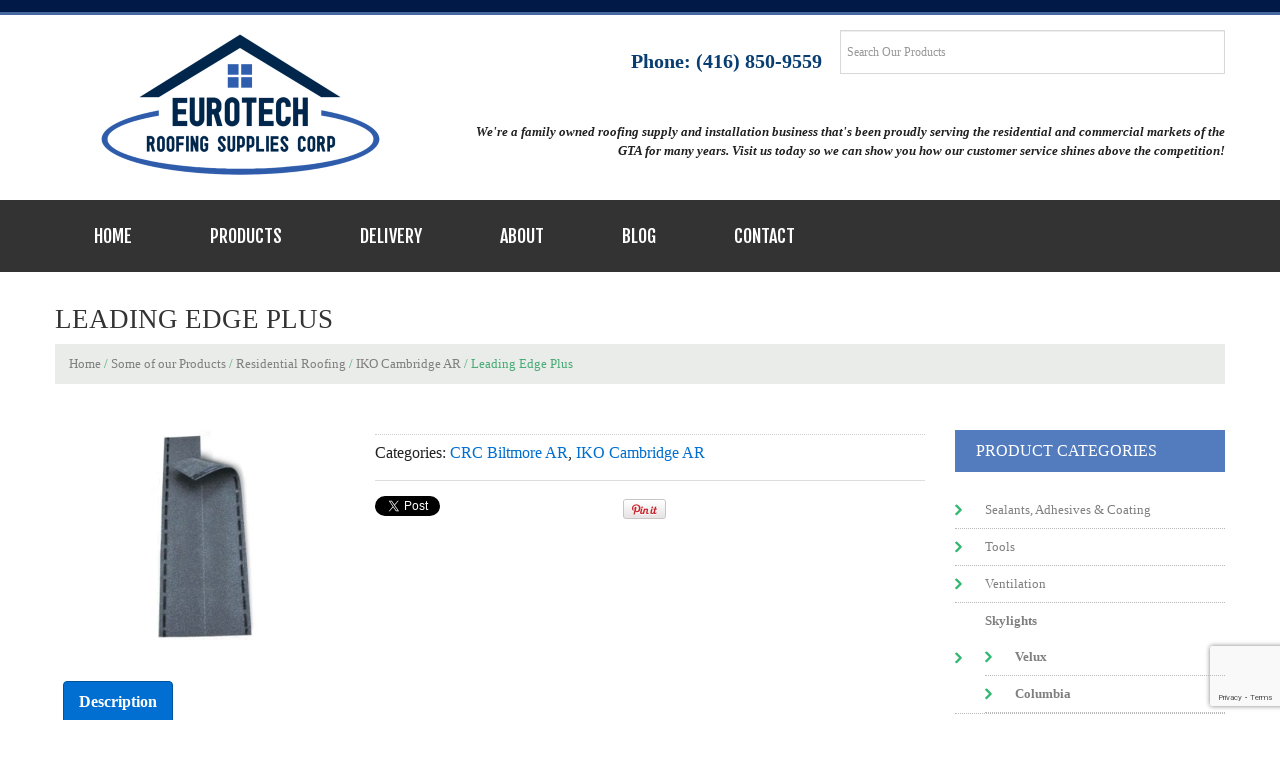

--- FILE ---
content_type: text/html; charset=UTF-8
request_url: https://eurotechroofingsupply.com/products/leading-edge-plus/
body_size: 13628
content:
<!DOCTYPE html>
<!--[if lt IE 7 ]><html class="ie ie6" lang="en-US"> <![endif]-->
<!--[if IE 7 ]><html class="ie ie7" lang="en-US"> <![endif]-->
<!--[if IE 8 ]><html class="ie ie8" lang="en-US"> <![endif]-->
<!--[if IE 9 ]><html class="ie ie9" lang="en-US"> <![endif]-->
<!--[if (gt IE 9)|!(IE)]><!--><html lang="en-US"> <!--<![endif]-->
<head>
<title>Leading Edge Plus - Eurotech Roofing Supply</title>
<meta name="description" content="Leading Edge Plus - Eurotech Roofing Supply | " />
<meta charset="UTF-8" />
<meta name="viewport" content="width=device-width, initial-scale=1.0">
<link rel="profile" href="//gmpg.org/xfn/11" />
<link rel="icon" href="https://eurotechroofingsupply.com/wp-content/uploads/2018/06/favicon.ico" type="image/x-icon" />
<link rel="pingback" href="https://eurotechroofingsupply.com/xmlrpc.php" />
<link rel="alternate" type="application/rss+xml" title="Eurotech Roofing Supply" href="https://eurotechroofingsupply.com/feed/" />
<link rel="alternate" type="application/atom+xml" title="Eurotech Roofing Supply" href="https://eurotechroofingsupply.com/feed/atom/" />
<!-- <link rel="stylesheet" type="text/css" media="all" href="https://eurotechroofingsupply.com/wp-content/themes/theme51311/bootstrap/css/bootstrap.css" /> -->
<!-- <link rel="stylesheet" type="text/css" media="all" href="https://eurotechroofingsupply.com/wp-content/themes/theme51311/bootstrap/css/responsive.css" /> -->
<!-- <link rel="stylesheet" type="text/css" media="all" href="https://eurotechroofingsupply.com/wp-content/themes/CherryFramework/css/camera.css" /> -->
<!-- <link rel="stylesheet" type="text/css" media="all" href="https://eurotechroofingsupply.com/wp-content/themes/theme51311/style.css" /> -->
<meta name='robots' content='index, follow, max-image-preview:large, max-snippet:-1, max-video-preview:-1' />
<!-- This site is optimized with the Yoast SEO plugin v20.6 - https://yoast.com/wordpress/plugins/seo/ -->
<link rel="canonical" href="https://eurotechroofingsupply.com/products/leading-edge-plus/" />
<meta property="og:locale" content="en_US" />
<meta property="og:type" content="article" />
<meta property="og:title" content="Leading Edge Plus - Eurotech Roofing Supply" />
<meta property="og:description" content="&nbsp; Fast, easy and very convenient to apply Can be used with any manufacturer&#039;s asphalt shingle Each Leading Edge Plus starter strip &quot;shingle&quot; is actually two shingles in one" />
<meta property="og:url" content="https://eurotechroofingsupply.com/products/leading-edge-plus/" />
<meta property="og:site_name" content="Eurotech Roofing Supply" />
<meta property="article:modified_time" content="2023-04-26T18:31:03+00:00" />
<meta property="og:image" content="https://eurotechroofingsupply.com/wp-content/uploads/2020/07/leading-edge.jpg" />
<meta property="og:image:width" content="400" />
<meta property="og:image:height" content="300" />
<meta property="og:image:type" content="image/jpeg" />
<meta name="twitter:card" content="summary_large_image" />
<meta name="twitter:label1" content="Est. reading time" />
<meta name="twitter:data1" content="1 minute" />
<script type="application/ld+json" class="yoast-schema-graph">{"@context":"https://schema.org","@graph":[{"@type":"WebPage","@id":"https://eurotechroofingsupply.com/products/leading-edge-plus/","url":"https://eurotechroofingsupply.com/products/leading-edge-plus/","name":"Leading Edge Plus - Eurotech Roofing Supply","isPartOf":{"@id":"https://eurotechroofingsupply.com/#website"},"primaryImageOfPage":{"@id":"https://eurotechroofingsupply.com/products/leading-edge-plus/#primaryimage"},"image":{"@id":"https://eurotechroofingsupply.com/products/leading-edge-plus/#primaryimage"},"thumbnailUrl":"https://eurotechroofingsupply.com/wp-content/uploads/2020/07/leading-edge.jpg","datePublished":"2020-07-28T01:26:54+00:00","dateModified":"2023-04-26T18:31:03+00:00","breadcrumb":{"@id":"https://eurotechroofingsupply.com/products/leading-edge-plus/#breadcrumb"},"inLanguage":"en-US","potentialAction":[{"@type":"ReadAction","target":["https://eurotechroofingsupply.com/products/leading-edge-plus/"]}]},{"@type":"ImageObject","inLanguage":"en-US","@id":"https://eurotechroofingsupply.com/products/leading-edge-plus/#primaryimage","url":"https://eurotechroofingsupply.com/wp-content/uploads/2020/07/leading-edge.jpg","contentUrl":"https://eurotechroofingsupply.com/wp-content/uploads/2020/07/leading-edge.jpg","width":400,"height":300},{"@type":"BreadcrumbList","@id":"https://eurotechroofingsupply.com/products/leading-edge-plus/#breadcrumb","itemListElement":[{"@type":"ListItem","position":1,"name":"Home","item":"https://eurotechroofingsupply.com/"},{"@type":"ListItem","position":2,"name":"Some of our Products","item":"https://eurotechroofingsupply.com/products/"},{"@type":"ListItem","position":3,"name":"Leading Edge Plus"}]},{"@type":"WebSite","@id":"https://eurotechroofingsupply.com/#website","url":"https://eurotechroofingsupply.com/","name":"Eurotech Roofing Supply","description":"","potentialAction":[{"@type":"SearchAction","target":{"@type":"EntryPoint","urlTemplate":"https://eurotechroofingsupply.com/?s={search_term_string}"},"query-input":"required name=search_term_string"}],"inLanguage":"en-US"}]}</script>
<!-- / Yoast SEO plugin. -->
<link rel='dns-prefetch' href='//maps.googleapis.com' />
<link rel='dns-prefetch' href='//netdna.bootstrapcdn.com' />
<link rel='dns-prefetch' href='//fonts.googleapis.com' />
<link rel="alternate" type="application/rss+xml" title="Eurotech Roofing Supply &raquo; Feed" href="https://eurotechroofingsupply.com/feed/" />
<link rel="alternate" type="application/rss+xml" title="Eurotech Roofing Supply &raquo; Comments Feed" href="https://eurotechroofingsupply.com/comments/feed/" />
<!-- <link rel='stylesheet' id='flexslider-css'  href='https://eurotechroofingsupply.com/wp-content/plugins/cherry-plugin/lib/js/FlexSlider/flexslider.css?ver=2.2.0' type='text/css' media='all' /> -->
<!-- <link rel='stylesheet' id='owl-carousel-css'  href='https://eurotechroofingsupply.com/wp-content/plugins/cherry-plugin/lib/js/owl-carousel/owl.carousel.css?ver=1.24' type='text/css' media='all' /> -->
<!-- <link rel='stylesheet' id='owl-theme-css'  href='https://eurotechroofingsupply.com/wp-content/plugins/cherry-plugin/lib/js/owl-carousel/owl.theme.css?ver=1.24' type='text/css' media='all' /> -->
<link rel="stylesheet" type="text/css" href="//eurotechroofingsupply.com/wp-content/cache/wpfc-minified/2aidl4fd/ftah8.css" media="all"/>
<link rel='stylesheet' id='font-awesome-css'  href='//netdna.bootstrapcdn.com/font-awesome/3.2.1/css/font-awesome.css?ver=3.2.1' type='text/css' media='all' />
<!-- <link rel='stylesheet' id='cherry-plugin-css'  href='https://eurotechroofingsupply.com/wp-content/plugins/cherry-plugin/includes/css/cherry-plugin.css?ver=1.2.8.1' type='text/css' media='all' /> -->
<!-- <link rel='stylesheet' id='wp-block-library-css'  href='https://eurotechroofingsupply.com/wp-includes/css/dist/block-library/style.min.css?ver=6.0.9' type='text/css' media='all' /> -->
<!-- <link rel='stylesheet' id='wc-blocks-vendors-style-css'  href='https://eurotechroofingsupply.com/wp-content/plugins/woocommerce/packages/woocommerce-blocks/build/wc-blocks-vendors-style.css?ver=10.0.6' type='text/css' media='all' /> -->
<!-- <link rel='stylesheet' id='wc-blocks-style-css'  href='https://eurotechroofingsupply.com/wp-content/plugins/woocommerce/packages/woocommerce-blocks/build/wc-blocks-style.css?ver=10.0.6' type='text/css' media='all' /> -->
<link rel="stylesheet" type="text/css" href="//eurotechroofingsupply.com/wp-content/cache/wpfc-minified/6ynlw2px/g0cuk.css" media="all"/>
<style id='global-styles-inline-css' type='text/css'>
body{--wp--preset--color--black: #000000;--wp--preset--color--cyan-bluish-gray: #abb8c3;--wp--preset--color--white: #ffffff;--wp--preset--color--pale-pink: #f78da7;--wp--preset--color--vivid-red: #cf2e2e;--wp--preset--color--luminous-vivid-orange: #ff6900;--wp--preset--color--luminous-vivid-amber: #fcb900;--wp--preset--color--light-green-cyan: #7bdcb5;--wp--preset--color--vivid-green-cyan: #00d084;--wp--preset--color--pale-cyan-blue: #8ed1fc;--wp--preset--color--vivid-cyan-blue: #0693e3;--wp--preset--color--vivid-purple: #9b51e0;--wp--preset--gradient--vivid-cyan-blue-to-vivid-purple: linear-gradient(135deg,rgba(6,147,227,1) 0%,rgb(155,81,224) 100%);--wp--preset--gradient--light-green-cyan-to-vivid-green-cyan: linear-gradient(135deg,rgb(122,220,180) 0%,rgb(0,208,130) 100%);--wp--preset--gradient--luminous-vivid-amber-to-luminous-vivid-orange: linear-gradient(135deg,rgba(252,185,0,1) 0%,rgba(255,105,0,1) 100%);--wp--preset--gradient--luminous-vivid-orange-to-vivid-red: linear-gradient(135deg,rgba(255,105,0,1) 0%,rgb(207,46,46) 100%);--wp--preset--gradient--very-light-gray-to-cyan-bluish-gray: linear-gradient(135deg,rgb(238,238,238) 0%,rgb(169,184,195) 100%);--wp--preset--gradient--cool-to-warm-spectrum: linear-gradient(135deg,rgb(74,234,220) 0%,rgb(151,120,209) 20%,rgb(207,42,186) 40%,rgb(238,44,130) 60%,rgb(251,105,98) 80%,rgb(254,248,76) 100%);--wp--preset--gradient--blush-light-purple: linear-gradient(135deg,rgb(255,206,236) 0%,rgb(152,150,240) 100%);--wp--preset--gradient--blush-bordeaux: linear-gradient(135deg,rgb(254,205,165) 0%,rgb(254,45,45) 50%,rgb(107,0,62) 100%);--wp--preset--gradient--luminous-dusk: linear-gradient(135deg,rgb(255,203,112) 0%,rgb(199,81,192) 50%,rgb(65,88,208) 100%);--wp--preset--gradient--pale-ocean: linear-gradient(135deg,rgb(255,245,203) 0%,rgb(182,227,212) 50%,rgb(51,167,181) 100%);--wp--preset--gradient--electric-grass: linear-gradient(135deg,rgb(202,248,128) 0%,rgb(113,206,126) 100%);--wp--preset--gradient--midnight: linear-gradient(135deg,rgb(2,3,129) 0%,rgb(40,116,252) 100%);--wp--preset--duotone--dark-grayscale: url('#wp-duotone-dark-grayscale');--wp--preset--duotone--grayscale: url('#wp-duotone-grayscale');--wp--preset--duotone--purple-yellow: url('#wp-duotone-purple-yellow');--wp--preset--duotone--blue-red: url('#wp-duotone-blue-red');--wp--preset--duotone--midnight: url('#wp-duotone-midnight');--wp--preset--duotone--magenta-yellow: url('#wp-duotone-magenta-yellow');--wp--preset--duotone--purple-green: url('#wp-duotone-purple-green');--wp--preset--duotone--blue-orange: url('#wp-duotone-blue-orange');--wp--preset--font-size--small: 13px;--wp--preset--font-size--medium: 20px;--wp--preset--font-size--large: 36px;--wp--preset--font-size--x-large: 42px;}.has-black-color{color: var(--wp--preset--color--black) !important;}.has-cyan-bluish-gray-color{color: var(--wp--preset--color--cyan-bluish-gray) !important;}.has-white-color{color: var(--wp--preset--color--white) !important;}.has-pale-pink-color{color: var(--wp--preset--color--pale-pink) !important;}.has-vivid-red-color{color: var(--wp--preset--color--vivid-red) !important;}.has-luminous-vivid-orange-color{color: var(--wp--preset--color--luminous-vivid-orange) !important;}.has-luminous-vivid-amber-color{color: var(--wp--preset--color--luminous-vivid-amber) !important;}.has-light-green-cyan-color{color: var(--wp--preset--color--light-green-cyan) !important;}.has-vivid-green-cyan-color{color: var(--wp--preset--color--vivid-green-cyan) !important;}.has-pale-cyan-blue-color{color: var(--wp--preset--color--pale-cyan-blue) !important;}.has-vivid-cyan-blue-color{color: var(--wp--preset--color--vivid-cyan-blue) !important;}.has-vivid-purple-color{color: var(--wp--preset--color--vivid-purple) !important;}.has-black-background-color{background-color: var(--wp--preset--color--black) !important;}.has-cyan-bluish-gray-background-color{background-color: var(--wp--preset--color--cyan-bluish-gray) !important;}.has-white-background-color{background-color: var(--wp--preset--color--white) !important;}.has-pale-pink-background-color{background-color: var(--wp--preset--color--pale-pink) !important;}.has-vivid-red-background-color{background-color: var(--wp--preset--color--vivid-red) !important;}.has-luminous-vivid-orange-background-color{background-color: var(--wp--preset--color--luminous-vivid-orange) !important;}.has-luminous-vivid-amber-background-color{background-color: var(--wp--preset--color--luminous-vivid-amber) !important;}.has-light-green-cyan-background-color{background-color: var(--wp--preset--color--light-green-cyan) !important;}.has-vivid-green-cyan-background-color{background-color: var(--wp--preset--color--vivid-green-cyan) !important;}.has-pale-cyan-blue-background-color{background-color: var(--wp--preset--color--pale-cyan-blue) !important;}.has-vivid-cyan-blue-background-color{background-color: var(--wp--preset--color--vivid-cyan-blue) !important;}.has-vivid-purple-background-color{background-color: var(--wp--preset--color--vivid-purple) !important;}.has-black-border-color{border-color: var(--wp--preset--color--black) !important;}.has-cyan-bluish-gray-border-color{border-color: var(--wp--preset--color--cyan-bluish-gray) !important;}.has-white-border-color{border-color: var(--wp--preset--color--white) !important;}.has-pale-pink-border-color{border-color: var(--wp--preset--color--pale-pink) !important;}.has-vivid-red-border-color{border-color: var(--wp--preset--color--vivid-red) !important;}.has-luminous-vivid-orange-border-color{border-color: var(--wp--preset--color--luminous-vivid-orange) !important;}.has-luminous-vivid-amber-border-color{border-color: var(--wp--preset--color--luminous-vivid-amber) !important;}.has-light-green-cyan-border-color{border-color: var(--wp--preset--color--light-green-cyan) !important;}.has-vivid-green-cyan-border-color{border-color: var(--wp--preset--color--vivid-green-cyan) !important;}.has-pale-cyan-blue-border-color{border-color: var(--wp--preset--color--pale-cyan-blue) !important;}.has-vivid-cyan-blue-border-color{border-color: var(--wp--preset--color--vivid-cyan-blue) !important;}.has-vivid-purple-border-color{border-color: var(--wp--preset--color--vivid-purple) !important;}.has-vivid-cyan-blue-to-vivid-purple-gradient-background{background: var(--wp--preset--gradient--vivid-cyan-blue-to-vivid-purple) !important;}.has-light-green-cyan-to-vivid-green-cyan-gradient-background{background: var(--wp--preset--gradient--light-green-cyan-to-vivid-green-cyan) !important;}.has-luminous-vivid-amber-to-luminous-vivid-orange-gradient-background{background: var(--wp--preset--gradient--luminous-vivid-amber-to-luminous-vivid-orange) !important;}.has-luminous-vivid-orange-to-vivid-red-gradient-background{background: var(--wp--preset--gradient--luminous-vivid-orange-to-vivid-red) !important;}.has-very-light-gray-to-cyan-bluish-gray-gradient-background{background: var(--wp--preset--gradient--very-light-gray-to-cyan-bluish-gray) !important;}.has-cool-to-warm-spectrum-gradient-background{background: var(--wp--preset--gradient--cool-to-warm-spectrum) !important;}.has-blush-light-purple-gradient-background{background: var(--wp--preset--gradient--blush-light-purple) !important;}.has-blush-bordeaux-gradient-background{background: var(--wp--preset--gradient--blush-bordeaux) !important;}.has-luminous-dusk-gradient-background{background: var(--wp--preset--gradient--luminous-dusk) !important;}.has-pale-ocean-gradient-background{background: var(--wp--preset--gradient--pale-ocean) !important;}.has-electric-grass-gradient-background{background: var(--wp--preset--gradient--electric-grass) !important;}.has-midnight-gradient-background{background: var(--wp--preset--gradient--midnight) !important;}.has-small-font-size{font-size: var(--wp--preset--font-size--small) !important;}.has-medium-font-size{font-size: var(--wp--preset--font-size--medium) !important;}.has-large-font-size{font-size: var(--wp--preset--font-size--large) !important;}.has-x-large-font-size{font-size: var(--wp--preset--font-size--x-large) !important;}
</style>
<!-- <link rel='stylesheet' id='contact-form-7-css'  href='https://eurotechroofingsupply.com/wp-content/plugins/contact-form-7/includes/css/styles.css?ver=5.7.7' type='text/css' media='all' /> -->
<!-- <link rel='stylesheet' id='woocommerce-layout-css'  href='https://eurotechroofingsupply.com/wp-content/plugins/woocommerce/assets/css/woocommerce-layout.css?ver=7.7.2' type='text/css' media='all' /> -->
<!-- <link rel='stylesheet' id='woocommerce-general-css'  href='https://eurotechroofingsupply.com/wp-content/plugins/woocommerce/assets/css/woocommerce.css?ver=7.7.2' type='text/css' media='all' /> -->
<link rel="stylesheet" type="text/css" href="//eurotechroofingsupply.com/wp-content/cache/wpfc-minified/7ztizyno/h6boz.css" media="all"/>
<style id='woocommerce-inline-inline-css' type='text/css'>
.woocommerce form .form-row .required { visibility: visible; }
</style>
<!-- <link rel='stylesheet' id='aws-style-css'  href='https://eurotechroofingsupply.com/wp-content/plugins/advanced-woo-search/assets/css/common.min.css?ver=3.29' type='text/css' media='all' /> -->
<!-- <link rel='stylesheet' id='theme51311-css'  href='https://eurotechroofingsupply.com/wp-content/themes/theme51311/main-style.css' type='text/css' media='all' /> -->
<!-- <link rel='stylesheet' id='magnific-popup-css'  href='https://eurotechroofingsupply.com/wp-content/themes/CherryFramework/css/magnific-popup.css?ver=0.9.3' type='text/css' media='all' /> -->
<link rel="stylesheet" type="text/css" href="//eurotechroofingsupply.com/wp-content/cache/wpfc-minified/qur1it1t/fwwhw.css" media="all"/>
<link rel='stylesheet' id='options_typography_Fugaz+One-css'  href='//fonts.googleapis.com/css?family=Fugaz+One&#038;subset=latin' type='text/css' media='all' />
<link rel='stylesheet' id='options_typography_Fjalla+One-css'  href='//fonts.googleapis.com/css?family=Fjalla+One&#038;subset=latin' type='text/css' media='all' />
<!--[if lt IE 9]>
<link rel='stylesheet' id='theme_ie-css'  href='https://eurotechroofingsupply.com/wp-content/themes/theme51311/css/ie.css?ver=6.0.9' type='text/css' media='all' />
<![endif]-->
<script src='//eurotechroofingsupply.com/wp-content/cache/wpfc-minified/e3gxyewq/ftah8.js' type="text/javascript"></script>
<!-- <script type='text/javascript' src='https://eurotechroofingsupply.com/wp-content/themes/CherryFramework/js/jquery-1.7.2.min.js?ver=1.7.2' id='jquery-js'></script> -->
<!-- <script type='text/javascript' src='https://eurotechroofingsupply.com/wp-content/plugins/cherry-plugin/lib/js/jquery.easing.1.3.js?ver=1.3' id='easing-js'></script> -->
<!-- <script type='text/javascript' src='https://eurotechroofingsupply.com/wp-content/plugins/cherry-plugin/lib/js/elasti-carousel/jquery.elastislide.js?ver=1.2.8.1' id='elastislide-js'></script> -->
<script type='text/javascript' src='//maps.googleapis.com/maps/api/js?v=3.exp&#038;ver=6.0.9' id='googlemapapis-js'></script>
<script src='//eurotechroofingsupply.com/wp-content/cache/wpfc-minified/jqhnzreo/ftah8.js' type="text/javascript"></script>
<!-- <script type='text/javascript' src='https://eurotechroofingsupply.com/wp-content/plugins/square-thumbnails/public/js/square-thumbnails-public.js?ver=2.0.2' id='square-thumbnails-js'></script> -->
<!-- <script type='text/javascript' src='https://eurotechroofingsupply.com/wp-content/themes/CherryFramework/js/jquery-migrate-1.2.1.min.js?ver=1.2.1' id='migrate-js'></script> -->
<!-- <script type='text/javascript' src='https://eurotechroofingsupply.com/wp-includes/js/swfobject.js?ver=2.2-20120417' id='swfobject-js'></script> -->
<!-- <script type='text/javascript' src='https://eurotechroofingsupply.com/wp-content/themes/CherryFramework/js/modernizr.js?ver=2.0.6' id='modernizr-js'></script> -->
<!-- <script type='text/javascript' src='https://eurotechroofingsupply.com/wp-content/themes/CherryFramework/js/jflickrfeed.js?ver=1.0' id='jflickrfeed-js'></script> -->
<!-- <script type='text/javascript' src='https://eurotechroofingsupply.com/wp-content/themes/CherryFramework/js/custom.js?ver=1.0' id='custom-js'></script> -->
<!-- <script type='text/javascript' src='https://eurotechroofingsupply.com/wp-content/themes/CherryFramework/bootstrap/js/bootstrap.min.js?ver=2.3.0' id='bootstrap-js'></script> -->
<link rel="https://api.w.org/" href="https://eurotechroofingsupply.com/wp-json/" /><link rel="alternate" type="application/json" href="https://eurotechroofingsupply.com/wp-json/wp/v2/product/3547" /><link rel="EditURI" type="application/rsd+xml" title="RSD" href="https://eurotechroofingsupply.com/xmlrpc.php?rsd" />
<link rel="wlwmanifest" type="application/wlwmanifest+xml" href="https://eurotechroofingsupply.com/wp-includes/wlwmanifest.xml" /> 
<meta name="generator" content="WordPress 6.0.9" />
<meta name="generator" content="WooCommerce 7.7.2" />
<link rel='shortlink' href='https://eurotechroofingsupply.com/?p=3547' />
<link rel="alternate" type="application/json+oembed" href="https://eurotechroofingsupply.com/wp-json/oembed/1.0/embed?url=https%3A%2F%2Feurotechroofingsupply.com%2Fproducts%2Fleading-edge-plus%2F" />
<link rel="alternate" type="text/xml+oembed" href="https://eurotechroofingsupply.com/wp-json/oembed/1.0/embed?url=https%3A%2F%2Feurotechroofingsupply.com%2Fproducts%2Fleading-edge-plus%2F&#038;format=xml" />
<script type="text/javascript">
(function(url){
if(/(?:Chrome\/26\.0\.1410\.63 Safari\/537\.31|WordfenceTestMonBot)/.test(navigator.userAgent)){ return; }
var addEvent = function(evt, handler) {
if (window.addEventListener) {
document.addEventListener(evt, handler, false);
} else if (window.attachEvent) {
document.attachEvent('on' + evt, handler);
}
};
var removeEvent = function(evt, handler) {
if (window.removeEventListener) {
document.removeEventListener(evt, handler, false);
} else if (window.detachEvent) {
document.detachEvent('on' + evt, handler);
}
};
var evts = 'contextmenu dblclick drag dragend dragenter dragleave dragover dragstart drop keydown keypress keyup mousedown mousemove mouseout mouseover mouseup mousewheel scroll'.split(' ');
var logHuman = function() {
if (window.wfLogHumanRan) { return; }
window.wfLogHumanRan = true;
var wfscr = document.createElement('script');
wfscr.type = 'text/javascript';
wfscr.async = true;
wfscr.src = url + '&r=' + Math.random();
(document.getElementsByTagName('head')[0]||document.getElementsByTagName('body')[0]).appendChild(wfscr);
for (var i = 0; i < evts.length; i++) {
removeEvent(evts[i], logHuman);
}
};
for (var i = 0; i < evts.length; i++) {
addEvent(evts[i], logHuman);
}
})('//eurotechroofingsupply.com/?wordfence_lh=1&hid=ADBC3DA8ED29FB8BF295844C512D0DE3');
</script><script>
var system_folder = 'https://eurotechroofingsupply.com/wp-content/themes/CherryFramework/admin/data_management/',
CHILD_URL ='https://eurotechroofingsupply.com/wp-content/themes/theme51311',
PARENT_URL = 'https://eurotechroofingsupply.com/wp-content/themes/CherryFramework', 
CURRENT_THEME = 'theme51311'</script><meta name="format-detection" content="telephone=no" />
<style type='text/css'>
body { background-color:#ffffff }
.header { background-color:#ffffff }
</style>	<noscript><style>.woocommerce-product-gallery{ opacity: 1 !important; }</style></noscript>
<style type='text/css'>
h1 { font: normal 30px/35px Roboto;  color:#333333; }
h2 { font: normal 22px/22px Roboto;  color:#333333; }
h3 { font: normal 16px/20px Roboto;  color:#333333; }
h4 { font: normal 14px/18px Roboto;  color:#333333; }
h5 { font: normal 12px/18px Roboto;  color:#333333; }
h6 { font: normal 12px/18px Roboto;  color:#333333; }
body { font-weight: normal;}
.logo_h__txt, .logo_link { font: normal 40px/48px Fugaz One;  color:#093e72; }
.sf-menu > li > a { font: normal 18px/20px Fjalla One;  color:#ffffff; }
.nav.footer-nav a { font: normal 16px/20px Fjalla One;  color:#ffffff; }
</style>
<style type="text/css" id="wp-custom-css">
body {
font-family: Roboto, Tahoma, Arial;
}
.half_spacer {
overflow: hidden;
height: 15px;
font-size: 0;
line-height: 0;
}
li {
line-height: 1.5em; 
}
div.full, div.one-half, div.one-third {
position: relative;
margin-right: 2%;
float: left;
margin-bottom: 20px;
}
div.full { width: 100%; margin-right: 0;}
div.one-third input { width: 93%;}
div.one-half input { width: 95.5%;}
div.full input, div.full textarea {width: 97.7%}
div.one-half { width: 49%; }
div.one-third { width: 32%; }
div.one-half.last, div.one-third.last {margin-right: 0px;}
img.alignright {float:right; margin:0 0 1em 1em}
img.alignleft {float:left; margin:0 1em 1em 0}
img.aligncenter {display: block; margin-left: auto; margin-right: auto}
a img.alignright {float:right; margin:0 0 1em 1em}
a img.alignleft {float:left; margin:0 1em 1em 0}
a img.aligncenter {display: block; margin-left: auto; margin-right: auto}
.full-top-shop {
min-height:15px
}
.full-top-shop .row {
display:none;
}
.full-top-logo {
padding: 15px 0 20px;
}
p {
line-height: 1.5em;	
}
body {
margin: 0;
font-family: Roboto;
font-size: 16px;
line-height: 1.5em;
color: #222;
}
.header .search-form__h .navbar-form .search-form_it {
border: 1px solid #adadad;
}
.nav__primary .sf-menu ul li a {
font-size:12px;
line-height:20px;
}
ul.sub-menu {
padding-bottom:10px;
padding-top:15px;
}
.header .header-phone p {
font-size: 20px;
line-height:20px;
font-weight:bold;
}
.header .search-form__h {
min-width:50%;
}
address {
line-height: 1.5em;
}
footer.footer .footer-navigation:before, .home_categories .home_categories_wrap_inner h2, .sidebar h3 {
background: #537cbf !important;
color: #fff !important;
font-size: 16px !important;
line-height: 20px !important;
text-transform: uppercase !important;
padding: 11px 21px !important;
}
footer.footer {
background: #222222;
}
.sidebar h3 {
color: #000;
background: #9da6a9;
}
.logo_h__txt, .logo_link, .logo_h__txt, .logo_link, .logo .logo_h__txt .logo_link:visited, .header .header-phone p, body #motopress-main.main-holder .content-holder ul.products li.product >a .price, body #motopress-main.main-holder .content-holder div.product .summary .price, .featured_products_red .featured_products_red_wrap_inner h2{
color: #093e72 !important;
}
.slider .widget-box-home a
{
color: #006fd1 !important;
}
.logo .logo_h__txt .logo_link:hover, body #motopress-main.main-holder .cart-holder h3:hover, footer.footer .footer-widgets ul li a:hover, .slider h3, .title-section ul.breadcrumb, .title-section ul.breadcrumb li{
color: #49ab77 !important;
}
body #motopress-main.main-holder .content-holder .onsale
{
font-size: 9px;
}
.featured_products_red .featured_products_red_wrap_inner h2 {
border-color: #4668a1 !important;
}
body #motopress-main.main-holder .full-top-shop:before {
background: #001946;
border-bottom: 3px solid #4668a1;
}
body #motopress-main.main-holder .shop-nav ul li a {
color: #fff;
}
body #motopress-main.main-holder .shop-nav ul li a:hover {
color: #ddd
}
.nav__primary .sf-menu > li > a:after, .nav__primary .sf-menu ul {
background: #9da6a9;
}
.job_opportunities .job_opportunities_wrap_inner .angle-list ul li:before, .home_categories .home_categories_wrap_inner ul.advanced_categories li.advanced_categories_item .advanced_categories_item_inner:after, .post_meta .meta_group .icon-bookmark, .post_meta .meta_group .icon-calendar, .post_meta .meta_group .icon-user, .post_meta .meta_group .icon-comments {
color:#49ab77;
}
.slider .slider-box .camera_wrap .camera_pag .camera_pag_ul li.cameracurrent, .slider .slider-box .camera_wrap .camera_pag .camera_pag_ul li:hover, .slider .slider-box .camera_wrap .camera_target_content .cameraContents .cameraContent .camera_caption > div a, body #motopress-main.main-holder a.button, body #motopress-main.main-holder button.button, body #motopress-main.main-holder input.button, body #motopress-main.main-holder #respond input#submit, body #motopress-main.main-holder #content input.button, body #motopress-main.main-holder input[type="submit"], body #motopress-main.main-holder input[type="reset"], body #motopress-main.main-holder .button-alt, .btn, #woo_catalog .modal-footer button, body #motopress-main.main-holder a.button:hover, body #motopress-main.main-holder a.button:focus, body #motopress-main.main-holder button.button:hover, body #motopress-main.main-holder button.button:focus, body #motopress-main.main-holder input.button:hover, body #motopress-main.main-holder input.button:focus, body #motopress-main.main-holder #respond input#submit:hover, body #motopress-main.main-holder #respond input#submit:focus, body #motopress-main.main-holder #content input.button:hover, body #motopress-main.main-holder #content input.button:focus, body #motopress-main.main-holder input[type="submit"]:hover, body #motopress-main.main-holder input[type="submit"]:focus, body #motopress-main.main-holder input[type="reset"]:hover, body #motopress-main.main-holder input[type="reset"]:focus, body #motopress-main.main-holder .button-alt:hover, body #motopress-main.main-holder .button-alt:focus {
background:#49ab77;
}
body #motopress-main.main-holder a.button:hover, body #motopress-main.main-holder button.button:hover, body #motopress-main.main-holder input.button:hover, body #motopress-main.main-holder #respond input#submit:hover, body #motopress-main.main-holder #content input.button:hover, body #motopress-main.main-holder input[type="submit"]:hover, body #motopress-main.main-holder input[type="reset"]:hover, body #motopress-main.main-holder .button-alt:hover, .btn:hover, .btn:focus {
background: #333333;
}
.header .search-form__h .navbar-form .search-form_is {
border: 1px solid #49ab77 !important;
background: url(//eurotechroofingsupply.com/wp-content/themes/theme51311/images/search.png) no-repeat center center #49ab77 !important;
}
.header .header-phone p:before {
display:none;
}
body #motopress-main.main-holder .content-holder .products ul li.product .short_desc, body #motopress-main.main-holder .content-holder ul.products li.product .short_desc {
line-height: 1.6em;
}
.logo {
display: table;
margin: 0 auto;
float: none;
}
.header_paragraph {
font-weight: bold;
font-style: italic;
text-align: right;
font-size: 13px;
padding-top: 30px;
clear:both;
}
ul.products li a {
width:100%;
}
body #motopress-main.main-holder .content-holder .related.products {
clear: both;
}
.woocommerce .woocommerce-ordering {
display: none;
}
.sidebar.about ul li.cat-item {
border-bottom: none;
line-height:1.5em;
margin-bottom:15px;
font-size: 15px
}
.nomargin{
margin:0px !important;
}
.testimonials .testi-item .testi-item_blockquote .featured-thumbnail {
margin-bottom: 0px;
}
.children {
padding: 0 0 0 0px;
}
.with_border {
border: 1px solid #dcdcdc;
}
.who_we_are img, img.border {
border: 1px solid #dcdcdc;
margin-top: 8px;
}
.faq-list_h h4 {
font-weight:bold;
}
body #motopress-main.main-holder .content-holder .products.columns-4 ul, body #motopress-main.main-holder .content-holder ul.products.columns-4 {
margin-left: -20px !important;
}
body #motopress-main.main-holder .content-holder .products.columns-4  ul li.product, body #motopress-main.main-holder .content-holder ul.products.columns-4 li.product {
width: 200px;
margin-left: 22px;
}
.woocommerce ul.products.columns-4 li.product .woocommerce-loop-product__title {
height: 60px;
overflow: hidden;
}
.cat-parent a{
font-weight:bold;
}
body #motopress-main.main-holder .content-holder .products ul li.first, body #motopress-main.main-holder .content-holder ul.products li.first {
clear:none;
}
#contact_recaptcha {
float:right;
}
@media (max-width: 767px) {
.full-top-logo .span8 {
display:none;
}
}
</style>
<!--[if lt IE 8]>
<div style=' clear: both; text-align:center; position: relative;'>
<a href="http://www.microsoft.com/windows/internet-explorer/default.aspx?ocid=ie6_countdown_bannercode"><img src="http://storage.ie6countdown.com/assets/100/images/banners/warning_bar_0000_us.jpg" border="0" alt="" /></a>
</div>
<![endif]-->
<!--[if gte IE 9]><!-->
<script src='//eurotechroofingsupply.com/wp-content/cache/wpfc-minified/eiacnz98/ftah8.js' type="text/javascript"></script>
<!-- <script src="https://eurotechroofingsupply.com/wp-content/themes/CherryFramework/js/jquery.mobile.customized.min.js" type="text/javascript"></script> -->
<script type="text/javascript">
jQuery(function(){
jQuery('.sf-menu').mobileMenu({defaultText: "Navigate to..."});
});
</script>
<!--<![endif]-->
<script type="text/javascript">
// Init navigation menu
jQuery(function(){
// main navigation init
jQuery('ul.sf-menu').superfish({
delay: 1000, // the delay in milliseconds that the mouse can remain outside a sub-menu without it closing
animation: {
opacity: "show",
height: "show"
}, // used to animate the sub-menu open
speed: "normal", // animation speed
autoArrows: false, // generation of arrow mark-up (for submenu)
disableHI: true // to disable hoverIntent detection
});
//Zoom fix
//IPad/IPhone
var viewportmeta = document.querySelector && document.querySelector('meta[name="viewport"]'),
ua = navigator.userAgent,
gestureStart = function () {
viewportmeta.content = "width=device-width, minimum-scale=0.25, maximum-scale=1.6, initial-scale=1.0";
},
scaleFix = function () {
if (viewportmeta && /iPhone|iPad/.test(ua) && !/Opera Mini/.test(ua)) {
viewportmeta.content = "width=device-width, minimum-scale=1.0, maximum-scale=1.0";
document.addEventListener("gesturestart", gestureStart, false);
}
};
scaleFix();
})
</script>
<!-- stick up menu -->
<script type="text/javascript">
jQuery(document).ready(function(){
if(!device.mobile() && !device.tablet()){
jQuery('.header .full-top-nav').tmStickUp({
correctionSelector: jQuery('#wpadminbar')
,	listenSelector: jQuery('.listenSelector')
,	active: true				,   pseudo: true				});
}
})
</script>
</head>
<body class="product-template-default single single-product postid-3547 theme-CherryFramework woocommerce woocommerce-page woocommerce-no-js has_woocommerce has_shop">
<div id="motopress-main" class="main-holder">
<!--Begin #motopress-main-->
<header class="motopress-wrapper header">
<div class="container">
<div class="row">
<div class="span12" data-motopress-wrapper-file="wrapper/wrapper-header.php" data-motopress-wrapper-type="header" data-motopress-id="67def46421d98">
<div class="row">
<div class="span12 full-top-shop">
<div class="row">
<div class="span6" data-motopress-type="static" data-motopress-static-file="static/static-shop-nav.php">
<div class="shop-nav"><ul id="shopnav" class="shop-menu"><li id="menu-item-2227" class="menu-item menu-item-type-post_type menu-item-object-page menu-item-2227"><a href="https://eurotechroofingsupply.com/?page_id=1916">Checkout</a></li>
<li id="menu-item-2226" class="menu-item menu-item-type-post_type menu-item-object-page menu-item-2226"><a href="https://eurotechroofingsupply.com/?page_id=1917">My Account</a></li>
</ul></div>			</div>
<div class="span6">
<div id="woocommerce_widget_cart-2" class="cart-holder"><h3>Cart</h3><div class="widget_shopping_cart_content"></div></div>			</div>
</div>
</div>	
</div>
<div class="row">
<div class="span12 full-top-logo">		
<div class="row">			
<div class="span4" data-motopress-type="static" data-motopress-static-file="static/static-logo.php">
<!-- BEGIN LOGO -->
<div class="logo pull-left">
<a href="https://eurotechroofingsupply.com/" class="logo_h logo_h__img"><img src="https://eurotechroofingsupply.com/wp-content/uploads/2018/06/eurotech_roofing_logo.png" alt="Eurotech Roofing Supply" title=""></a>
</div>
<!-- END LOGO -->			</div>
<div class="span8" data-motopress-type="static" data-motopress-static-file="static/static-search.php">		
<!-- BEGIN SEARCH FORM -->
<div class="search-form search-form__h clearfix">
<div class="aws-container" data-url="/?wc-ajax=aws_action" data-siteurl="https://eurotechroofingsupply.com" data-lang="" data-show-loader="true" data-show-more="true" data-show-page="true" data-ajax-search="true" data-show-clear="false" data-mobile-screen="false" data-use-analytics="true" data-min-chars="1" data-buttons-order="1" data-timeout="300" data-is-mobile="false" data-page-id="3547" data-tax="" ><form class="aws-search-form" action="https://eurotechroofingsupply.com/" method="get" role="search" ><div class="aws-wrapper"><label class="aws-search-label" for="67def46424313">Search Our Products</label><input type="search" name="s" id="67def46424313" value="" class="aws-search-field" placeholder="Search Our Products" autocomplete="off" /><input type="hidden" name="post_type" value="product"><input type="hidden" name="type_aws" value="true"><div class="aws-search-clear"><span>×</span></div><div class="aws-loader"></div></div></form></div>
</div>
<!-- END SEARCH FORM -->				<div id="text-6" class="header-phone">			<div class="textwidget"><p>Phone: (416) 850-9559</p></div>
</div>			</div>
<div class="span8"> 
<p class="header_paragraph">
We're a family owned roofing supply and installation business that's been proudly serving the residential and commercial markets of the GTA for many years. Visit us today so we can show you how our customer service shines above the competition! 
</p>
</div>
</div>
</div>	
</div>
<div class="row">
<div class="span12 full-top-nav" data-motopress-type="static" data-motopress-static-file="static/static-nav.php">
<!-- BEGIN MAIN NAVIGATION -->
<nav class="nav nav__primary clearfix">
<ul id="topnav" class="sf-menu"><li id="menu-item-2203" class="menu-item menu-item-type-post_type menu-item-object-page menu-item-home"><a href="https://eurotechroofingsupply.com/">Home</a></li>
<li id="menu-item-2525" class="menu-item menu-item-type-post_type menu-item-object-page menu-item-has-children current_page_parent"><a href="https://eurotechroofingsupply.com/products/">Products</a>
<ul class="sub-menu">
<li id="menu-item-2526" class="menu-item menu-item-type-taxonomy menu-item-object-product_cat current-product-ancestor"><a href="https://eurotechroofingsupply.com/category/residential-roofing/">Residential Roofing</a></li>
<li id="menu-item-2278" class="menu-item menu-item-type-taxonomy menu-item-object-product_cat"><a href="https://eurotechroofingsupply.com/category/flat-roofing/">Commerical Roofing</a></li>
<li id="menu-item-2280" class="menu-item menu-item-type-taxonomy menu-item-object-product_cat"><a href="https://eurotechroofingsupply.com/category/safety-equipment/">Safety Equipment</a></li>
<li id="menu-item-2281" class="menu-item menu-item-type-taxonomy menu-item-object-product_cat"><a href="https://eurotechroofingsupply.com/category/sealants-adhesives-coatings/">Sealants, Adhesives &amp; Coating</a></li>
<li id="menu-item-2282" class="menu-item menu-item-type-taxonomy menu-item-object-product_cat"><a href="https://eurotechroofingsupply.com/category/tools/">Tools</a></li>
<li id="menu-item-2283" class="menu-item menu-item-type-taxonomy menu-item-object-product_cat"><a href="https://eurotechroofingsupply.com/category/ventilation/">Ventilation</a></li>
</ul>
</li>
<li id="menu-item-2999" class="menu-item menu-item-type-post_type menu-item-object-page"><a href="https://eurotechroofingsupply.com/delivery/">Delivery</a></li>
<li id="menu-item-2205" class="menu-item menu-item-type-post_type menu-item-object-page menu-item-has-children"><a href="https://eurotechroofingsupply.com/about/">About</a>
<ul class="sub-menu">
<li id="menu-item-3192" class="menu-item menu-item-type-post_type menu-item-object-page"><a href="https://eurotechroofingsupply.com/about/faqs/">FAQs</a></li>
<li id="menu-item-2206" class="menu-item menu-item-type-post_type menu-item-object-page"><a href="https://eurotechroofingsupply.com/about/testimonials/">Testimonials</a></li>
</ul>
</li>
<li id="menu-item-3207" class="menu-item menu-item-type-post_type menu-item-object-page"><a href="https://eurotechroofingsupply.com/blog/">Blog</a></li>
<li id="menu-item-2200" class="menu-item menu-item-type-post_type menu-item-object-page"><a href="https://eurotechroofingsupply.com/contact/">Contact</a></li>
</ul></nav><!-- END MAIN NAVIGATION -->	</div>
</div>					</div>
</div>
</div>
</header>
<div class="motopress-wrapper content-holder clearfix woocommerce">
<div class="container">
<div class="row">
<div class="span12" data-motopress-type="static" data-motopress-static-file="static/static-title.php"><section class="title-section">
<h1 class="title-header">
Leading Edge Plus	</h1>
<!-- BEGIN BREADCRUMBS-->
<ul class="breadcrumb breadcrumb__t"><a href="https://eurotechroofingsupply.com">Home</a> / <a href="https://eurotechroofingsupply.com/products/">Some of our Products</a> / <a href="https://eurotechroofingsupply.com/category/residential-roofing/">Residential Roofing</a> / <a href="https://eurotechroofingsupply.com/category/residential-roofing/architecture-shingles/">IKO Cambridge AR</a> / Leading Edge Plus</ul>			<!-- END BREADCRUMBS -->
</section><!-- .title-section --></div>
</div>
<div class="row">
<div class="span9 right" id="content">
<div class="woocommerce-notices-wrapper"></div><div id="product-3547" class="product type-product post-3547 status-publish first instock product_cat-crc-biltmore-ar product_cat-architecture-shingles has-post-thumbnail taxable shipping-taxable product-type-simple">
<div class="woocommerce-product-gallery woocommerce-product-gallery--with-images woocommerce-product-gallery--columns-4 images" data-columns="4" style="opacity: 0; transition: opacity .25s ease-in-out;">
<figure class="woocommerce-product-gallery__wrapper">
<div data-thumb="https://eurotechroofingsupply.com/wp-content/uploads/2020/07/leading-edge-100x100.jpg" data-thumb-alt="" class="woocommerce-product-gallery__image"><a href="https://eurotechroofingsupply.com/wp-content/uploads/2020/07/leading-edge.jpg"><img width="400" height="300" src="https://eurotechroofingsupply.com/wp-content/uploads/2020/07/leading-edge.jpg" class="wp-post-image" alt="" loading="lazy" title="Leading Edge" data-caption="" data-src="https://eurotechroofingsupply.com/wp-content/uploads/2020/07/leading-edge.jpg" data-large_image="https://eurotechroofingsupply.com/wp-content/uploads/2020/07/leading-edge.jpg" data-large_image_width="400" data-large_image_height="300" srcset="https://eurotechroofingsupply.com/wp-content/uploads/2020/07/leading-edge.jpg 400w, https://eurotechroofingsupply.com/wp-content/uploads/2020/07/leading-edge-200x150.jpg 200w" sizes="(max-width: 400px) 100vw, 400px" /></a></div>	</figure>
</div>
<div class="summary entry-summary">
<p class="price"></p>
<div class="product_meta">
<span class="posted_in">Categories: <a href="https://eurotechroofingsupply.com/category/residential-roofing/crc-biltmore-ar/" rel="tag">CRC Biltmore AR</a>, <a href="https://eurotechroofingsupply.com/category/residential-roofing/architecture-shingles/" rel="tag">IKO Cambridge AR</a></span>
</div>
<!-- .share-buttons -->
<!-- Facebook Like Button -->
<script>(function(d, s, id) {
var js, fjs = d.getElementsByTagName(s)[0];
if (d.getElementById(id)) {return;}
js = d.createElement(s); js.id = id;
js.src = "//connect.facebook.net/en_US/all.js#xfbml=1";
fjs.parentNode.insertBefore(js, fjs);
}(document, 'script', 'facebook-jssdk'));
</script>
<!-- Google+ Button -->
<script type="text/javascript">
(function() {
var po = document.createElement('script'); po.type = 'text/javascript'; po.async = true;
po.src = '//apis.google.com/js/plusone.js';
var s = document.getElementsByTagName('script')[0]; s.parentNode.insertBefore(po, s);
})();
</script>
<ul class="share-buttons unstyled clearfix">
<li class="twitter">
<a href="//twitter.com/share" class="twitter-share-button">Tweet this article</a>
<script>!function(d,s,id){var js,fjs=d.getElementsByTagName(s)[0],p=/^http:/.test(d.location)?'http':'https';if(!d.getElementById(id)){js=d.createElement(s);js.id=id;js.src=p+'://platform.twitter.com/widgets.js';fjs.parentNode.insertBefore(js,fjs);}}(document, 'script', 'twitter-wjs');</script>
</li>
<li class="facebook">
<div id="fb-root"></div><div class="fb-like" data-href="https://eurotechroofingsupply.com/products/leading-edge-plus/" data-send="false" data-layout="button_count" data-width="100" data-show-faces="false" data-font="arial"></div>
</li>
<li class="google">
<div class="g-plusone" data-size="medium" data-href="https://eurotechroofingsupply.com/products/leading-edge-plus/"></div>
</li>
<li class="pinterest">
<a href="javascript:void((function(){var e=document.createElement('script');e.setAttribute('type','text/javascript');e.setAttribute('charset','UTF-8');e.setAttribute('src','//assets.pinterest.com/js/pinmarklet.js?r='+Math.random()*99999999);document.body.appendChild(e)})());"><img src='//assets.pinterest.com/images/PinExt.png' alt=""/></a>
</li>
</ul><!-- //.share-buttons -->
</div>
<div class="woocommerce-tabs wc-tabs-wrapper">
<ul class="tabs wc-tabs" role="tablist">
<li class="description_tab" id="tab-title-description" role="tab" aria-controls="tab-description">
<a href="#tab-description">
Description					</a>
</li>
</ul>
<div class="woocommerce-Tabs-panel woocommerce-Tabs-panel--description panel entry-content wc-tab" id="tab-description" role="tabpanel" aria-labelledby="tab-title-description">
<h2>Description</h2>
<p>&nbsp;</p>
<p>Fast, easy and very convenient to apply</p>
<p>Can be used with any manufacturer's asphalt shingle</p>
<p>Each Leading Edge Plus starter strip "shingle" is actually two shingles in one</p>
</div>
</div>
<section class="related products">
<h2>Related products</h2>
<ul class="products columns-4">
<li class="product type-product post-2902 status-publish first instock product_cat-crc-biltmore-ar has-post-thumbnail taxable shipping-taxable product-type-simple">
<a href="https://eurotechroofingsupply.com/products/biltmore-earthtone-cedar/" class="woocommerce-LoopProduct-link woocommerce-loop-product__link"><img width="300" height="300" src="https://eurotechroofingsupply.com/wp-content/uploads/2018/06/IPSW-1214-IKO_Cambridge_ErthtoneCedar-sm-300x300.jpg" class="attachment-woocommerce_thumbnail size-woocommerce_thumbnail" alt="" loading="lazy" srcset="https://eurotechroofingsupply.com/wp-content/uploads/2018/06/IPSW-1214-IKO_Cambridge_ErthtoneCedar-sm-300x300.jpg 300w, https://eurotechroofingsupply.com/wp-content/uploads/2018/06/IPSW-1214-IKO_Cambridge_ErthtoneCedar-sm-150x150.jpg 150w, https://eurotechroofingsupply.com/wp-content/uploads/2018/06/IPSW-1214-IKO_Cambridge_ErthtoneCedar-sm-800x800.jpg 800w, https://eurotechroofingsupply.com/wp-content/uploads/2018/06/IPSW-1214-IKO_Cambridge_ErthtoneCedar-sm-768x768.jpg 768w, https://eurotechroofingsupply.com/wp-content/uploads/2018/06/IPSW-1214-IKO_Cambridge_ErthtoneCedar-sm-1280x1280.jpg 1280w, https://eurotechroofingsupply.com/wp-content/uploads/2018/06/IPSW-1214-IKO_Cambridge_ErthtoneCedar-sm-600x600.jpg 600w, https://eurotechroofingsupply.com/wp-content/uploads/2018/06/IPSW-1214-IKO_Cambridge_ErthtoneCedar-sm-100x100.jpg 100w, https://eurotechroofingsupply.com/wp-content/uploads/2018/06/IPSW-1214-IKO_Cambridge_ErthtoneCedar-sm-250x250.jpg 250w, https://eurotechroofingsupply.com/wp-content/uploads/2018/06/IPSW-1214-IKO_Cambridge_ErthtoneCedar-sm-350x350.jpg 350w, https://eurotechroofingsupply.com/wp-content/uploads/2018/06/IPSW-1214-IKO_Cambridge_ErthtoneCedar-sm.jpg 2048w" sizes="(max-width: 300px) 100vw, 300px" /><h2 class="woocommerce-loop-product__title">Biltmore Earthtone Cedar</h2>
</a><a href="https://eurotechroofingsupply.com/products/biltmore-earthtone-cedar/" data-quantity="1" class="button product_type_simple" data-product_id="2902" data-product_sku="" aria-label="Read more about &ldquo;Biltmore Earthtone Cedar&rdquo;" rel="nofollow">Read more</a></li>
<li class="product type-product post-2895 status-publish instock product_cat-crc-biltmore-ar has-post-thumbnail taxable shipping-taxable product-type-simple">
<a href="https://eurotechroofingsupply.com/products/biltmore-driftwood/" class="woocommerce-LoopProduct-link woocommerce-loop-product__link"><img width="300" height="300" src="https://eurotechroofingsupply.com/wp-content/uploads/2018/06/IPSW-1214-IKO_Cambridge_Driftwood-sm-300x300.jpg" class="attachment-woocommerce_thumbnail size-woocommerce_thumbnail" alt="" loading="lazy" srcset="https://eurotechroofingsupply.com/wp-content/uploads/2018/06/IPSW-1214-IKO_Cambridge_Driftwood-sm-300x300.jpg 300w, https://eurotechroofingsupply.com/wp-content/uploads/2018/06/IPSW-1214-IKO_Cambridge_Driftwood-sm-150x150.jpg 150w, https://eurotechroofingsupply.com/wp-content/uploads/2018/06/IPSW-1214-IKO_Cambridge_Driftwood-sm-800x800.jpg 800w, https://eurotechroofingsupply.com/wp-content/uploads/2018/06/IPSW-1214-IKO_Cambridge_Driftwood-sm-768x768.jpg 768w, https://eurotechroofingsupply.com/wp-content/uploads/2018/06/IPSW-1214-IKO_Cambridge_Driftwood-sm-1280x1280.jpg 1280w, https://eurotechroofingsupply.com/wp-content/uploads/2018/06/IPSW-1214-IKO_Cambridge_Driftwood-sm-600x600.jpg 600w, https://eurotechroofingsupply.com/wp-content/uploads/2018/06/IPSW-1214-IKO_Cambridge_Driftwood-sm-100x100.jpg 100w, https://eurotechroofingsupply.com/wp-content/uploads/2018/06/IPSW-1214-IKO_Cambridge_Driftwood-sm-250x250.jpg 250w, https://eurotechroofingsupply.com/wp-content/uploads/2018/06/IPSW-1214-IKO_Cambridge_Driftwood-sm-350x350.jpg 350w, https://eurotechroofingsupply.com/wp-content/uploads/2018/06/IPSW-1214-IKO_Cambridge_Driftwood-sm.jpg 2048w" sizes="(max-width: 300px) 100vw, 300px" /><h2 class="woocommerce-loop-product__title">Biltmore Driftwood</h2>
</a><a href="https://eurotechroofingsupply.com/products/biltmore-driftwood/" data-quantity="1" class="button product_type_simple" data-product_id="2895" data-product_sku="" aria-label="Read more about &ldquo;Biltmore Driftwood&rdquo;" rel="nofollow">Read more</a></li>
<li class="product type-product post-2758 status-publish instock product_cat-architecture-shingles has-post-thumbnail taxable shipping-taxable product-type-simple">
<a href="https://eurotechroofingsupply.com/products/cambridge-earthtone-cedar/" class="woocommerce-LoopProduct-link woocommerce-loop-product__link"><img width="300" height="300" src="https://eurotechroofingsupply.com/wp-content/uploads/2018/06/IPSW-1214-IKO_Cambridge_ErthtoneCedar-sm-300x300.jpg" class="attachment-woocommerce_thumbnail size-woocommerce_thumbnail" alt="" loading="lazy" srcset="https://eurotechroofingsupply.com/wp-content/uploads/2018/06/IPSW-1214-IKO_Cambridge_ErthtoneCedar-sm-300x300.jpg 300w, https://eurotechroofingsupply.com/wp-content/uploads/2018/06/IPSW-1214-IKO_Cambridge_ErthtoneCedar-sm-150x150.jpg 150w, https://eurotechroofingsupply.com/wp-content/uploads/2018/06/IPSW-1214-IKO_Cambridge_ErthtoneCedar-sm-800x800.jpg 800w, https://eurotechroofingsupply.com/wp-content/uploads/2018/06/IPSW-1214-IKO_Cambridge_ErthtoneCedar-sm-768x768.jpg 768w, https://eurotechroofingsupply.com/wp-content/uploads/2018/06/IPSW-1214-IKO_Cambridge_ErthtoneCedar-sm-1280x1280.jpg 1280w, https://eurotechroofingsupply.com/wp-content/uploads/2018/06/IPSW-1214-IKO_Cambridge_ErthtoneCedar-sm-600x600.jpg 600w, https://eurotechroofingsupply.com/wp-content/uploads/2018/06/IPSW-1214-IKO_Cambridge_ErthtoneCedar-sm-100x100.jpg 100w, https://eurotechroofingsupply.com/wp-content/uploads/2018/06/IPSW-1214-IKO_Cambridge_ErthtoneCedar-sm-250x250.jpg 250w, https://eurotechroofingsupply.com/wp-content/uploads/2018/06/IPSW-1214-IKO_Cambridge_ErthtoneCedar-sm-350x350.jpg 350w, https://eurotechroofingsupply.com/wp-content/uploads/2018/06/IPSW-1214-IKO_Cambridge_ErthtoneCedar-sm.jpg 2048w" sizes="(max-width: 300px) 100vw, 300px" /><h2 class="woocommerce-loop-product__title">Cambridge Earthtone Cedar</h2>
</a><a href="https://eurotechroofingsupply.com/products/cambridge-earthtone-cedar/" data-quantity="1" class="button product_type_simple" data-product_id="2758" data-product_sku="" aria-label="Read more about &ldquo;Cambridge Earthtone Cedar&rdquo;" rel="nofollow">Read more</a></li>
<li class="product type-product post-2891 status-publish last instock product_cat-architecture-shingles has-post-thumbnail featured taxable shipping-taxable product-type-simple">
<a href="https://eurotechroofingsupply.com/products/cambridge-harvard-slate/" class="woocommerce-LoopProduct-link woocommerce-loop-product__link"><img width="300" height="300" src="https://eurotechroofingsupply.com/wp-content/uploads/2018/06/IPSW-1214-IKO_Cambridge_HarvardSlate-sm-300x300.jpg" class="attachment-woocommerce_thumbnail size-woocommerce_thumbnail" alt="" loading="lazy" srcset="https://eurotechroofingsupply.com/wp-content/uploads/2018/06/IPSW-1214-IKO_Cambridge_HarvardSlate-sm-300x300.jpg 300w, https://eurotechroofingsupply.com/wp-content/uploads/2018/06/IPSW-1214-IKO_Cambridge_HarvardSlate-sm-150x150.jpg 150w, https://eurotechroofingsupply.com/wp-content/uploads/2018/06/IPSW-1214-IKO_Cambridge_HarvardSlate-sm-800x800.jpg 800w, https://eurotechroofingsupply.com/wp-content/uploads/2018/06/IPSW-1214-IKO_Cambridge_HarvardSlate-sm-768x768.jpg 768w, https://eurotechroofingsupply.com/wp-content/uploads/2018/06/IPSW-1214-IKO_Cambridge_HarvardSlate-sm-1280x1280.jpg 1280w, https://eurotechroofingsupply.com/wp-content/uploads/2018/06/IPSW-1214-IKO_Cambridge_HarvardSlate-sm-600x600.jpg 600w, https://eurotechroofingsupply.com/wp-content/uploads/2018/06/IPSW-1214-IKO_Cambridge_HarvardSlate-sm-100x100.jpg 100w, https://eurotechroofingsupply.com/wp-content/uploads/2018/06/IPSW-1214-IKO_Cambridge_HarvardSlate-sm-250x250.jpg 250w, https://eurotechroofingsupply.com/wp-content/uploads/2018/06/IPSW-1214-IKO_Cambridge_HarvardSlate-sm-350x350.jpg 350w, https://eurotechroofingsupply.com/wp-content/uploads/2018/06/IPSW-1214-IKO_Cambridge_HarvardSlate-sm.jpg 2048w" sizes="(max-width: 300px) 100vw, 300px" /><h2 class="woocommerce-loop-product__title">Cambridge Harvard Slate</h2>
</a><a href="https://eurotechroofingsupply.com/products/cambridge-harvard-slate/" data-quantity="1" class="button product_type_simple" data-product_id="2891" data-product_sku="" aria-label="Read more about &ldquo;Cambridge Harvard Slate&rdquo;" rel="nofollow">Read more</a></li>
</ul>
</section>
</div>
</div>
<div class="sidebar span3" id="sidebar" data-motopress-type="static-sidebar"  data-motopress-sidebar-file="sidebar.php">
<div id="woocommerce_product_categories-5" class="widget"><h3>Product categories</h3><ul class="product-categories"><li class="cat-item cat-item-58"><a href="https://eurotechroofingsupply.com/category/sealants-adhesives-coatings/">Sealants, Adhesives &amp; Coating</a></li>
<li class="cat-item cat-item-59"><a href="https://eurotechroofingsupply.com/category/tools/">Tools</a></li>
<li class="cat-item cat-item-60"><a href="https://eurotechroofingsupply.com/category/ventilation/">Ventilation</a></li>
<li class="cat-item cat-item-78 cat-parent"><a href="https://eurotechroofingsupply.com/category/skylights-3/">Skylights</a><ul class='children'>
<li class="cat-item cat-item-75"><a href="https://eurotechroofingsupply.com/category/skylights-3/skylights/">Velux</a></li>
<li class="cat-item cat-item-76"><a href="https://eurotechroofingsupply.com/category/skylights-3/skylights-2/">Columbia</a></li>
</ul>
</li>
<li class="cat-item cat-item-55"><a href="https://eurotechroofingsupply.com/category/flat-roofing/">Commerical Roofing</a></li>
<li class="cat-item cat-item-57"><a href="https://eurotechroofingsupply.com/category/safety-equipment/">Safety Equipment</a></li>
<li class="cat-item cat-item-86"><a href="https://eurotechroofingsupply.com/category/residential-roofing/davinci/">Davinci</a></li>
<li class="cat-item cat-item-77 current-cat"><a href="https://eurotechroofingsupply.com/category/residential-roofing/architecture-shingles/">IKO Cambridge AR</a></li>
<li class="cat-item cat-item-79"><a href="https://eurotechroofingsupply.com/category/residential-roofing/crc-biltmore-ar/">CRC Biltmore AR</a></li>
<li class="cat-item cat-item-80"><a href="https://eurotechroofingsupply.com/category/residential-roofing/certainteed-products/">Certainteed Products</a></li>
<li class="cat-item cat-item-84"><a href="https://eurotechroofingsupply.com/category/residential-roofing/roofing-accessories/">Roofing Accessories</a></li>
<li class="cat-item cat-item-85"><a href="https://eurotechroofingsupply.com/category/residential-roofing/iko-dynasty-shingles/">IKO Dynasty Shingles</a></li>
</ul></div></div>
</div>
</div>
</div>
		<footer class="motopress-wrapper footer">
<div class="container">
<div class="row">
<div class="span12" data-motopress-wrapper-file="wrapper/wrapper-footer.php" data-motopress-wrapper-type="footer" data-motopress-id="67def4643670f">
<div class="row">
<div class="span12 pull-left footer-navigation" data-motopress-type="static" data-motopress-static-file="static/static-footer-nav.php">
</div>
</div>
<div class="row footer-widgets">
<div class="span3" data-motopress-type="dynamic-sidebar" data-motopress-sidebar-id="footer-sidebar-1">
<div id="text-9" class="visible-all-devices "><h4>Searches</h4>			<div class="textwidget"><ul>
<li><a href="/products/?post_type=product&s=shingles">SHINGLES</a></li>
<li><a href="/products/?post_type=product&s=nails">NAILS</a></li>
<li><a href="/products/?post_type=product&s=felt">FELT</a></li>
<li><a href="/products/?post_type=product&s=vent">VENT</a></li>
<li><a href="/products/?post_type=product&s=sealant">SEALANT</a></li>
<li><a href="/products/?post_type=product&s=adhesive">ADHESIVE</a></li>
</ul></div>
</div>	</div>
<div class="span3" data-motopress-type="dynamic-sidebar" data-motopress-sidebar-id="footer-sidebar-2">
<div id="woocommerce_product_categories-7"><h4>Categories</h4><ul class="product-categories"><li class="cat-item cat-item-80"><a href="https://eurotechroofingsupply.com/category/residential-roofing/certainteed-products/">Certainteed Products</a></li>
<li class="cat-item cat-item-76"><a href="https://eurotechroofingsupply.com/category/skylights-3/skylights-2/">Columbia</a></li>
<li class="cat-item cat-item-55"><a href="https://eurotechroofingsupply.com/category/flat-roofing/">Commerical Roofing</a></li>
<li class="cat-item cat-item-79"><a href="https://eurotechroofingsupply.com/category/residential-roofing/crc-biltmore-ar/">CRC Biltmore AR</a></li>
<li class="cat-item cat-item-86"><a href="https://eurotechroofingsupply.com/category/residential-roofing/davinci/">Davinci</a></li>
<li class="cat-item cat-item-77 current-cat"><a href="https://eurotechroofingsupply.com/category/residential-roofing/architecture-shingles/">IKO Cambridge AR</a></li>
<li class="cat-item cat-item-85"><a href="https://eurotechroofingsupply.com/category/residential-roofing/iko-dynasty-shingles/">IKO Dynasty Shingles</a></li>
<li class="cat-item cat-item-15 current-cat-parent"><a href="https://eurotechroofingsupply.com/category/residential-roofing/">Residential Roofing</a></li>
<li class="cat-item cat-item-84"><a href="https://eurotechroofingsupply.com/category/residential-roofing/roofing-accessories/">Roofing Accessories</a></li>
<li class="cat-item cat-item-57"><a href="https://eurotechroofingsupply.com/category/safety-equipment/">Safety Equipment</a></li>
<li class="cat-item cat-item-58"><a href="https://eurotechroofingsupply.com/category/sealants-adhesives-coatings/">Sealants, Adhesives &amp; Coating</a></li>
<li class="cat-item cat-item-78"><a href="https://eurotechroofingsupply.com/category/skylights-3/">Skylights</a></li>
<li class="cat-item cat-item-59"><a href="https://eurotechroofingsupply.com/category/tools/">Tools</a></li>
<li class="cat-item cat-item-75"><a href="https://eurotechroofingsupply.com/category/skylights-3/skylights/">Velux</a></li>
<li class="cat-item cat-item-60"><a href="https://eurotechroofingsupply.com/category/ventilation/">Ventilation</a></li>
</ul></div>	</div>
<div class="span3" data-motopress-type="dynamic-sidebar" data-motopress-sidebar-id="footer-sidebar-3">
<div id="text-11" class="visible-all-devices "><h4>The Company</h4>			<div class="textwidget"><ul>
<li><a href="/">Home</a></li>
<li><a href="/blog">Our Blog</a></li>
<li><a href="/about">About Us</a></li>
<li><a href="/about/faqs/">FAQs</a>
<li><a href="/about/testimonials/">Client Testimonials</a></li>
</ul></div>
</div>	</div>
<div class="span0" data-motopress-type="dynamic-sidebar" data-motopress-sidebar-id="footer-sidebar-4">
</div>
<div class="span0" data-motopress-type="dynamic-sidebar" data-motopress-sidebar-id="footer-sidebar-5">
</div>
<div class="span3" data-motopress-type="dynamic-sidebar" data-motopress-sidebar-id="footer-sidebar-6">
<div id="text-14" class="visible-all-devices header-phone">			<div class="textwidget"><img src="https://eurotechroofingsupply.com/wp-content/uploads/2018/06/eurotech_roofing-supply_footer.png" alt="Eurotech Roofing Supply" title="Eurotech Roofing Supply" width="170" height="89" class="aligncenter"></div>
</div>	</div>
</div>
<div class="row copyright">
<div class="span12 pull-left" data-motopress-type="static" data-motopress-static-file="static/static-footer-text.php">
<div id="footer-text" class="footer-text">
Copyright ©2022 Eurotech Roofing Supplies Corp.  - All Rights Reserved		</div>	</div>
</div>					</div>
</div>
</div>
</footer>
<!--End #motopress-main-->
</div>
<div id="back-top-wrapper" class="visible-desktop">
<p id="back-top">
<a href="#top"><span></span></a>		</p>
</div>
<script type="application/ld+json">{"@context":"https:\/\/schema.org\/","@type":"BreadcrumbList","itemListElement":[{"@type":"ListItem","position":1,"item":{"name":"Home","@id":"https:\/\/eurotechroofingsupply.com"}},{"@type":"ListItem","position":2,"item":{"name":"Some of our Products","@id":"https:\/\/eurotechroofingsupply.com\/products\/"}},{"@type":"ListItem","position":3,"item":{"name":"Residential Roofing","@id":"https:\/\/eurotechroofingsupply.com\/category\/residential-roofing\/"}},{"@type":"ListItem","position":4,"item":{"name":"IKO Cambridge AR","@id":"https:\/\/eurotechroofingsupply.com\/category\/residential-roofing\/architecture-shingles\/"}},{"@type":"ListItem","position":5,"item":{"name":"Leading Edge Plus","@id":"https:\/\/eurotechroofingsupply.com\/products\/leading-edge-plus\/"}}]}</script>	<script type="text/javascript">
(function () {
var c = document.body.className;
c = c.replace(/woocommerce-no-js/, 'woocommerce-js');
document.body.className = c;
})();
</script>
<script type='text/javascript' src='https://eurotechroofingsupply.com/wp-content/plugins/cherry-plugin/lib/js/FlexSlider/jquery.flexslider-min.js?ver=2.2.2' id='flexslider-js'></script>
<script type='text/javascript' id='cherry-plugin-js-extra'>
/* <![CDATA[ */
var items_custom = [[0,1],[480,2],[768,3],[980,4],[1170,5]];
/* ]]> */
</script>
<script type='text/javascript' src='https://eurotechroofingsupply.com/wp-content/plugins/cherry-plugin/includes/js/cherry-plugin.js?ver=1.2.8.1' id='cherry-plugin-js'></script>
<script type='text/javascript' src='https://eurotechroofingsupply.com/wp-content/plugins/contact-form-7/includes/swv/js/index.js?ver=5.7.7' id='swv-js'></script>
<script type='text/javascript' id='contact-form-7-js-extra'>
/* <![CDATA[ */
var wpcf7 = {"api":{"root":"https:\/\/eurotechroofingsupply.com\/wp-json\/","namespace":"contact-form-7\/v1"}};
/* ]]> */
</script>
<script type='text/javascript' src='https://eurotechroofingsupply.com/wp-content/plugins/contact-form-7/includes/js/index.js?ver=5.7.7' id='contact-form-7-js'></script>
<script type='text/javascript' id='wc-single-product-js-extra'>
/* <![CDATA[ */
var wc_single_product_params = {"i18n_required_rating_text":"Please select a rating","review_rating_required":"yes","flexslider":{"rtl":false,"animation":"slide","smoothHeight":true,"directionNav":false,"controlNav":"thumbnails","slideshow":false,"animationSpeed":500,"animationLoop":false,"allowOneSlide":false},"zoom_enabled":"","zoom_options":[],"photoswipe_enabled":"","photoswipe_options":{"shareEl":false,"closeOnScroll":false,"history":false,"hideAnimationDuration":0,"showAnimationDuration":0},"flexslider_enabled":""};
/* ]]> */
</script>
<script type='text/javascript' src='https://eurotechroofingsupply.com/wp-content/plugins/woocommerce/assets/js/frontend/single-product.min.js?ver=7.7.2' id='wc-single-product-js'></script>
<script type='text/javascript' src='https://eurotechroofingsupply.com/wp-content/plugins/woocommerce/assets/js/jquery-blockui/jquery.blockUI.min.js?ver=2.7.0-wc.7.7.2' id='jquery-blockui-js'></script>
<script type='text/javascript' src='https://eurotechroofingsupply.com/wp-content/plugins/woocommerce/assets/js/js-cookie/js.cookie.min.js?ver=2.1.4-wc.7.7.2' id='js-cookie-js'></script>
<script type='text/javascript' id='woocommerce-js-extra'>
/* <![CDATA[ */
var woocommerce_params = {"ajax_url":"\/wp-admin\/admin-ajax.php","wc_ajax_url":"\/?wc-ajax=%%endpoint%%"};
/* ]]> */
</script>
<script type='text/javascript' src='https://eurotechroofingsupply.com/wp-content/plugins/woocommerce/assets/js/frontend/woocommerce.min.js?ver=7.7.2' id='woocommerce-js'></script>
<script type='text/javascript' id='wc-cart-fragments-js-extra'>
/* <![CDATA[ */
var wc_cart_fragments_params = {"ajax_url":"\/wp-admin\/admin-ajax.php","wc_ajax_url":"\/?wc-ajax=%%endpoint%%","cart_hash_key":"wc_cart_hash_7bbe4593069c88d32b889fae30370b65","fragment_name":"wc_fragments_7bbe4593069c88d32b889fae30370b65","request_timeout":"5000"};
/* ]]> */
</script>
<script type='text/javascript' src='https://eurotechroofingsupply.com/wp-content/plugins/woocommerce/assets/js/frontend/cart-fragments.min.js?ver=7.7.2' id='wc-cart-fragments-js'></script>
<script type='text/javascript' id='aws-script-js-extra'>
/* <![CDATA[ */
var aws_vars = {"sale":"Sale!","sku":"SKU: ","showmore":"View all results","noresults":"Nothing found"};
/* ]]> */
</script>
<script type='text/javascript' src='https://eurotechroofingsupply.com/wp-content/plugins/advanced-woo-search/assets/js/common.min.js?ver=3.29' id='aws-script-js'></script>
<script type='text/javascript' id='analytify_track_miscellaneous-js-extra'>
/* <![CDATA[ */
var miscellaneous_tracking_options = {"ga_mode":"ga4","tracking_mode":"gtag","track_404_page":{"should_track":"","is_404":false,"current_url":"https:\/\/eurotechroofingsupply.com\/products\/leading-edge-plus\/"},"track_js_error":"","track_ajax_error":""};
/* ]]> */
</script>
<script type='text/javascript' src='https://eurotechroofingsupply.com/wp-content/plugins/wp-analytify/assets/js/miscellaneous-tracking.js?ver=6.0.2' id='analytify_track_miscellaneous-js'></script>
<script type='text/javascript' src='https://eurotechroofingsupply.com/wp-content/themes/CherryFramework/js/superfish.js?ver=1.5.3' id='superfish-js'></script>
<script type='text/javascript' src='https://eurotechroofingsupply.com/wp-content/themes/CherryFramework/js/jquery.mobilemenu.js?ver=1.0' id='mobilemenu-js'></script>
<script type='text/javascript' src='https://eurotechroofingsupply.com/wp-content/themes/CherryFramework/js/jquery.magnific-popup.min.js?ver=0.9.3' id='magnific-popup-js'></script>
<script type='text/javascript' src='https://eurotechroofingsupply.com/wp-content/themes/CherryFramework/js/jplayer.playlist.min.js?ver=2.3.0' id='playlist-js'></script>
<script type='text/javascript' src='https://eurotechroofingsupply.com/wp-content/themes/CherryFramework/js/jquery.jplayer.min.js?ver=2.6.0' id='jplayer-js'></script>
<script type='text/javascript' src='https://eurotechroofingsupply.com/wp-content/themes/CherryFramework/js/tmstickup.js?ver=1.0.0' id='tmstickup-js'></script>
<script type='text/javascript' src='https://eurotechroofingsupply.com/wp-content/themes/CherryFramework/js/device.min.js?ver=1.0.0' id='device-js'></script>
<script type='text/javascript' src='https://eurotechroofingsupply.com/wp-content/themes/CherryFramework/js/jquery.zaccordion.min.js?ver=2.1.0' id='zaccordion-js'></script>
<script type='text/javascript' src='https://eurotechroofingsupply.com/wp-content/themes/CherryFramework/js/camera.min.js?ver=1.3.4' id='camera-js'></script>
<script type='text/javascript' src='https://www.google.com/recaptcha/api.js?render=6LeCpoQUAAAAAKMhrdxyOdw_GzrfIpROc-Cfy-fe&#038;ver=3.0' id='google-recaptcha-js'></script>
<script type='text/javascript' src='https://eurotechroofingsupply.com/wp-includes/js/dist/vendor/regenerator-runtime.min.js?ver=0.13.9' id='regenerator-runtime-js'></script>
<script type='text/javascript' src='https://eurotechroofingsupply.com/wp-includes/js/dist/vendor/wp-polyfill.min.js?ver=3.15.0' id='wp-polyfill-js'></script>
<script type='text/javascript' id='wpcf7-recaptcha-js-extra'>
/* <![CDATA[ */
var wpcf7_recaptcha = {"sitekey":"6LeCpoQUAAAAAKMhrdxyOdw_GzrfIpROc-Cfy-fe","actions":{"homepage":"homepage","contactform":"contactform"}};
/* ]]> */
</script>
<script type='text/javascript' src='https://eurotechroofingsupply.com/wp-content/plugins/contact-form-7/modules/recaptcha/index.js?ver=5.7.7' id='wpcf7-recaptcha-js'></script>
<script type='text/javascript' src='https://eurotechroofingsupply.com/wp-content/themes/theme51311/js/custom-script.js?ver=1.0' id='custom-script-js'></script>
<script>
(function($) {
$(window).load(function() {
if ($('.widget_shopping_cart_content').is(':empty')) {
$('.widget_shopping_cart_content').text('No products in the cart.');
}
});
})(jQuery);
</script>
<script type="text/javascript">
deleteCookie('cf-cookie-banner');
</script>
<!-- this is used by many Wordpress features and for plugins to work properly -->
</body>
</html><!-- WP Fastest Cache file was created in 1.133 seconds, on March 22, 2025 @ 5:33 pm --><!-- via php -->

--- FILE ---
content_type: text/html; charset=utf-8
request_url: https://accounts.google.com/o/oauth2/postmessageRelay?parent=https%3A%2F%2Feurotechroofingsupply.com&jsh=m%3B%2F_%2Fscs%2Fabc-static%2F_%2Fjs%2Fk%3Dgapi.lb.en.OE6tiwO4KJo.O%2Fd%3D1%2Frs%3DAHpOoo_Itz6IAL6GO-n8kgAepm47TBsg1Q%2Fm%3D__features__
body_size: 163
content:
<!DOCTYPE html><html><head><title></title><meta http-equiv="content-type" content="text/html; charset=utf-8"><meta http-equiv="X-UA-Compatible" content="IE=edge"><meta name="viewport" content="width=device-width, initial-scale=1, minimum-scale=1, maximum-scale=1, user-scalable=0"><script src='https://ssl.gstatic.com/accounts/o/2580342461-postmessagerelay.js' nonce="h2x1bRIrUALOxK4MDF37Ng"></script></head><body><script type="text/javascript" src="https://apis.google.com/js/rpc:shindig_random.js?onload=init" nonce="h2x1bRIrUALOxK4MDF37Ng"></script></body></html>

--- FILE ---
content_type: text/html; charset=utf-8
request_url: https://www.google.com/recaptcha/api2/anchor?ar=1&k=6LeCpoQUAAAAAKMhrdxyOdw_GzrfIpROc-Cfy-fe&co=aHR0cHM6Ly9ldXJvdGVjaHJvb2ZpbmdzdXBwbHkuY29tOjQ0Mw..&hl=en&v=PoyoqOPhxBO7pBk68S4YbpHZ&size=invisible&anchor-ms=20000&execute-ms=30000&cb=i1y0n8vvz6jw
body_size: 48691
content:
<!DOCTYPE HTML><html dir="ltr" lang="en"><head><meta http-equiv="Content-Type" content="text/html; charset=UTF-8">
<meta http-equiv="X-UA-Compatible" content="IE=edge">
<title>reCAPTCHA</title>
<style type="text/css">
/* cyrillic-ext */
@font-face {
  font-family: 'Roboto';
  font-style: normal;
  font-weight: 400;
  font-stretch: 100%;
  src: url(//fonts.gstatic.com/s/roboto/v48/KFO7CnqEu92Fr1ME7kSn66aGLdTylUAMa3GUBHMdazTgWw.woff2) format('woff2');
  unicode-range: U+0460-052F, U+1C80-1C8A, U+20B4, U+2DE0-2DFF, U+A640-A69F, U+FE2E-FE2F;
}
/* cyrillic */
@font-face {
  font-family: 'Roboto';
  font-style: normal;
  font-weight: 400;
  font-stretch: 100%;
  src: url(//fonts.gstatic.com/s/roboto/v48/KFO7CnqEu92Fr1ME7kSn66aGLdTylUAMa3iUBHMdazTgWw.woff2) format('woff2');
  unicode-range: U+0301, U+0400-045F, U+0490-0491, U+04B0-04B1, U+2116;
}
/* greek-ext */
@font-face {
  font-family: 'Roboto';
  font-style: normal;
  font-weight: 400;
  font-stretch: 100%;
  src: url(//fonts.gstatic.com/s/roboto/v48/KFO7CnqEu92Fr1ME7kSn66aGLdTylUAMa3CUBHMdazTgWw.woff2) format('woff2');
  unicode-range: U+1F00-1FFF;
}
/* greek */
@font-face {
  font-family: 'Roboto';
  font-style: normal;
  font-weight: 400;
  font-stretch: 100%;
  src: url(//fonts.gstatic.com/s/roboto/v48/KFO7CnqEu92Fr1ME7kSn66aGLdTylUAMa3-UBHMdazTgWw.woff2) format('woff2');
  unicode-range: U+0370-0377, U+037A-037F, U+0384-038A, U+038C, U+038E-03A1, U+03A3-03FF;
}
/* math */
@font-face {
  font-family: 'Roboto';
  font-style: normal;
  font-weight: 400;
  font-stretch: 100%;
  src: url(//fonts.gstatic.com/s/roboto/v48/KFO7CnqEu92Fr1ME7kSn66aGLdTylUAMawCUBHMdazTgWw.woff2) format('woff2');
  unicode-range: U+0302-0303, U+0305, U+0307-0308, U+0310, U+0312, U+0315, U+031A, U+0326-0327, U+032C, U+032F-0330, U+0332-0333, U+0338, U+033A, U+0346, U+034D, U+0391-03A1, U+03A3-03A9, U+03B1-03C9, U+03D1, U+03D5-03D6, U+03F0-03F1, U+03F4-03F5, U+2016-2017, U+2034-2038, U+203C, U+2040, U+2043, U+2047, U+2050, U+2057, U+205F, U+2070-2071, U+2074-208E, U+2090-209C, U+20D0-20DC, U+20E1, U+20E5-20EF, U+2100-2112, U+2114-2115, U+2117-2121, U+2123-214F, U+2190, U+2192, U+2194-21AE, U+21B0-21E5, U+21F1-21F2, U+21F4-2211, U+2213-2214, U+2216-22FF, U+2308-230B, U+2310, U+2319, U+231C-2321, U+2336-237A, U+237C, U+2395, U+239B-23B7, U+23D0, U+23DC-23E1, U+2474-2475, U+25AF, U+25B3, U+25B7, U+25BD, U+25C1, U+25CA, U+25CC, U+25FB, U+266D-266F, U+27C0-27FF, U+2900-2AFF, U+2B0E-2B11, U+2B30-2B4C, U+2BFE, U+3030, U+FF5B, U+FF5D, U+1D400-1D7FF, U+1EE00-1EEFF;
}
/* symbols */
@font-face {
  font-family: 'Roboto';
  font-style: normal;
  font-weight: 400;
  font-stretch: 100%;
  src: url(//fonts.gstatic.com/s/roboto/v48/KFO7CnqEu92Fr1ME7kSn66aGLdTylUAMaxKUBHMdazTgWw.woff2) format('woff2');
  unicode-range: U+0001-000C, U+000E-001F, U+007F-009F, U+20DD-20E0, U+20E2-20E4, U+2150-218F, U+2190, U+2192, U+2194-2199, U+21AF, U+21E6-21F0, U+21F3, U+2218-2219, U+2299, U+22C4-22C6, U+2300-243F, U+2440-244A, U+2460-24FF, U+25A0-27BF, U+2800-28FF, U+2921-2922, U+2981, U+29BF, U+29EB, U+2B00-2BFF, U+4DC0-4DFF, U+FFF9-FFFB, U+10140-1018E, U+10190-1019C, U+101A0, U+101D0-101FD, U+102E0-102FB, U+10E60-10E7E, U+1D2C0-1D2D3, U+1D2E0-1D37F, U+1F000-1F0FF, U+1F100-1F1AD, U+1F1E6-1F1FF, U+1F30D-1F30F, U+1F315, U+1F31C, U+1F31E, U+1F320-1F32C, U+1F336, U+1F378, U+1F37D, U+1F382, U+1F393-1F39F, U+1F3A7-1F3A8, U+1F3AC-1F3AF, U+1F3C2, U+1F3C4-1F3C6, U+1F3CA-1F3CE, U+1F3D4-1F3E0, U+1F3ED, U+1F3F1-1F3F3, U+1F3F5-1F3F7, U+1F408, U+1F415, U+1F41F, U+1F426, U+1F43F, U+1F441-1F442, U+1F444, U+1F446-1F449, U+1F44C-1F44E, U+1F453, U+1F46A, U+1F47D, U+1F4A3, U+1F4B0, U+1F4B3, U+1F4B9, U+1F4BB, U+1F4BF, U+1F4C8-1F4CB, U+1F4D6, U+1F4DA, U+1F4DF, U+1F4E3-1F4E6, U+1F4EA-1F4ED, U+1F4F7, U+1F4F9-1F4FB, U+1F4FD-1F4FE, U+1F503, U+1F507-1F50B, U+1F50D, U+1F512-1F513, U+1F53E-1F54A, U+1F54F-1F5FA, U+1F610, U+1F650-1F67F, U+1F687, U+1F68D, U+1F691, U+1F694, U+1F698, U+1F6AD, U+1F6B2, U+1F6B9-1F6BA, U+1F6BC, U+1F6C6-1F6CF, U+1F6D3-1F6D7, U+1F6E0-1F6EA, U+1F6F0-1F6F3, U+1F6F7-1F6FC, U+1F700-1F7FF, U+1F800-1F80B, U+1F810-1F847, U+1F850-1F859, U+1F860-1F887, U+1F890-1F8AD, U+1F8B0-1F8BB, U+1F8C0-1F8C1, U+1F900-1F90B, U+1F93B, U+1F946, U+1F984, U+1F996, U+1F9E9, U+1FA00-1FA6F, U+1FA70-1FA7C, U+1FA80-1FA89, U+1FA8F-1FAC6, U+1FACE-1FADC, U+1FADF-1FAE9, U+1FAF0-1FAF8, U+1FB00-1FBFF;
}
/* vietnamese */
@font-face {
  font-family: 'Roboto';
  font-style: normal;
  font-weight: 400;
  font-stretch: 100%;
  src: url(//fonts.gstatic.com/s/roboto/v48/KFO7CnqEu92Fr1ME7kSn66aGLdTylUAMa3OUBHMdazTgWw.woff2) format('woff2');
  unicode-range: U+0102-0103, U+0110-0111, U+0128-0129, U+0168-0169, U+01A0-01A1, U+01AF-01B0, U+0300-0301, U+0303-0304, U+0308-0309, U+0323, U+0329, U+1EA0-1EF9, U+20AB;
}
/* latin-ext */
@font-face {
  font-family: 'Roboto';
  font-style: normal;
  font-weight: 400;
  font-stretch: 100%;
  src: url(//fonts.gstatic.com/s/roboto/v48/KFO7CnqEu92Fr1ME7kSn66aGLdTylUAMa3KUBHMdazTgWw.woff2) format('woff2');
  unicode-range: U+0100-02BA, U+02BD-02C5, U+02C7-02CC, U+02CE-02D7, U+02DD-02FF, U+0304, U+0308, U+0329, U+1D00-1DBF, U+1E00-1E9F, U+1EF2-1EFF, U+2020, U+20A0-20AB, U+20AD-20C0, U+2113, U+2C60-2C7F, U+A720-A7FF;
}
/* latin */
@font-face {
  font-family: 'Roboto';
  font-style: normal;
  font-weight: 400;
  font-stretch: 100%;
  src: url(//fonts.gstatic.com/s/roboto/v48/KFO7CnqEu92Fr1ME7kSn66aGLdTylUAMa3yUBHMdazQ.woff2) format('woff2');
  unicode-range: U+0000-00FF, U+0131, U+0152-0153, U+02BB-02BC, U+02C6, U+02DA, U+02DC, U+0304, U+0308, U+0329, U+2000-206F, U+20AC, U+2122, U+2191, U+2193, U+2212, U+2215, U+FEFF, U+FFFD;
}
/* cyrillic-ext */
@font-face {
  font-family: 'Roboto';
  font-style: normal;
  font-weight: 500;
  font-stretch: 100%;
  src: url(//fonts.gstatic.com/s/roboto/v48/KFO7CnqEu92Fr1ME7kSn66aGLdTylUAMa3GUBHMdazTgWw.woff2) format('woff2');
  unicode-range: U+0460-052F, U+1C80-1C8A, U+20B4, U+2DE0-2DFF, U+A640-A69F, U+FE2E-FE2F;
}
/* cyrillic */
@font-face {
  font-family: 'Roboto';
  font-style: normal;
  font-weight: 500;
  font-stretch: 100%;
  src: url(//fonts.gstatic.com/s/roboto/v48/KFO7CnqEu92Fr1ME7kSn66aGLdTylUAMa3iUBHMdazTgWw.woff2) format('woff2');
  unicode-range: U+0301, U+0400-045F, U+0490-0491, U+04B0-04B1, U+2116;
}
/* greek-ext */
@font-face {
  font-family: 'Roboto';
  font-style: normal;
  font-weight: 500;
  font-stretch: 100%;
  src: url(//fonts.gstatic.com/s/roboto/v48/KFO7CnqEu92Fr1ME7kSn66aGLdTylUAMa3CUBHMdazTgWw.woff2) format('woff2');
  unicode-range: U+1F00-1FFF;
}
/* greek */
@font-face {
  font-family: 'Roboto';
  font-style: normal;
  font-weight: 500;
  font-stretch: 100%;
  src: url(//fonts.gstatic.com/s/roboto/v48/KFO7CnqEu92Fr1ME7kSn66aGLdTylUAMa3-UBHMdazTgWw.woff2) format('woff2');
  unicode-range: U+0370-0377, U+037A-037F, U+0384-038A, U+038C, U+038E-03A1, U+03A3-03FF;
}
/* math */
@font-face {
  font-family: 'Roboto';
  font-style: normal;
  font-weight: 500;
  font-stretch: 100%;
  src: url(//fonts.gstatic.com/s/roboto/v48/KFO7CnqEu92Fr1ME7kSn66aGLdTylUAMawCUBHMdazTgWw.woff2) format('woff2');
  unicode-range: U+0302-0303, U+0305, U+0307-0308, U+0310, U+0312, U+0315, U+031A, U+0326-0327, U+032C, U+032F-0330, U+0332-0333, U+0338, U+033A, U+0346, U+034D, U+0391-03A1, U+03A3-03A9, U+03B1-03C9, U+03D1, U+03D5-03D6, U+03F0-03F1, U+03F4-03F5, U+2016-2017, U+2034-2038, U+203C, U+2040, U+2043, U+2047, U+2050, U+2057, U+205F, U+2070-2071, U+2074-208E, U+2090-209C, U+20D0-20DC, U+20E1, U+20E5-20EF, U+2100-2112, U+2114-2115, U+2117-2121, U+2123-214F, U+2190, U+2192, U+2194-21AE, U+21B0-21E5, U+21F1-21F2, U+21F4-2211, U+2213-2214, U+2216-22FF, U+2308-230B, U+2310, U+2319, U+231C-2321, U+2336-237A, U+237C, U+2395, U+239B-23B7, U+23D0, U+23DC-23E1, U+2474-2475, U+25AF, U+25B3, U+25B7, U+25BD, U+25C1, U+25CA, U+25CC, U+25FB, U+266D-266F, U+27C0-27FF, U+2900-2AFF, U+2B0E-2B11, U+2B30-2B4C, U+2BFE, U+3030, U+FF5B, U+FF5D, U+1D400-1D7FF, U+1EE00-1EEFF;
}
/* symbols */
@font-face {
  font-family: 'Roboto';
  font-style: normal;
  font-weight: 500;
  font-stretch: 100%;
  src: url(//fonts.gstatic.com/s/roboto/v48/KFO7CnqEu92Fr1ME7kSn66aGLdTylUAMaxKUBHMdazTgWw.woff2) format('woff2');
  unicode-range: U+0001-000C, U+000E-001F, U+007F-009F, U+20DD-20E0, U+20E2-20E4, U+2150-218F, U+2190, U+2192, U+2194-2199, U+21AF, U+21E6-21F0, U+21F3, U+2218-2219, U+2299, U+22C4-22C6, U+2300-243F, U+2440-244A, U+2460-24FF, U+25A0-27BF, U+2800-28FF, U+2921-2922, U+2981, U+29BF, U+29EB, U+2B00-2BFF, U+4DC0-4DFF, U+FFF9-FFFB, U+10140-1018E, U+10190-1019C, U+101A0, U+101D0-101FD, U+102E0-102FB, U+10E60-10E7E, U+1D2C0-1D2D3, U+1D2E0-1D37F, U+1F000-1F0FF, U+1F100-1F1AD, U+1F1E6-1F1FF, U+1F30D-1F30F, U+1F315, U+1F31C, U+1F31E, U+1F320-1F32C, U+1F336, U+1F378, U+1F37D, U+1F382, U+1F393-1F39F, U+1F3A7-1F3A8, U+1F3AC-1F3AF, U+1F3C2, U+1F3C4-1F3C6, U+1F3CA-1F3CE, U+1F3D4-1F3E0, U+1F3ED, U+1F3F1-1F3F3, U+1F3F5-1F3F7, U+1F408, U+1F415, U+1F41F, U+1F426, U+1F43F, U+1F441-1F442, U+1F444, U+1F446-1F449, U+1F44C-1F44E, U+1F453, U+1F46A, U+1F47D, U+1F4A3, U+1F4B0, U+1F4B3, U+1F4B9, U+1F4BB, U+1F4BF, U+1F4C8-1F4CB, U+1F4D6, U+1F4DA, U+1F4DF, U+1F4E3-1F4E6, U+1F4EA-1F4ED, U+1F4F7, U+1F4F9-1F4FB, U+1F4FD-1F4FE, U+1F503, U+1F507-1F50B, U+1F50D, U+1F512-1F513, U+1F53E-1F54A, U+1F54F-1F5FA, U+1F610, U+1F650-1F67F, U+1F687, U+1F68D, U+1F691, U+1F694, U+1F698, U+1F6AD, U+1F6B2, U+1F6B9-1F6BA, U+1F6BC, U+1F6C6-1F6CF, U+1F6D3-1F6D7, U+1F6E0-1F6EA, U+1F6F0-1F6F3, U+1F6F7-1F6FC, U+1F700-1F7FF, U+1F800-1F80B, U+1F810-1F847, U+1F850-1F859, U+1F860-1F887, U+1F890-1F8AD, U+1F8B0-1F8BB, U+1F8C0-1F8C1, U+1F900-1F90B, U+1F93B, U+1F946, U+1F984, U+1F996, U+1F9E9, U+1FA00-1FA6F, U+1FA70-1FA7C, U+1FA80-1FA89, U+1FA8F-1FAC6, U+1FACE-1FADC, U+1FADF-1FAE9, U+1FAF0-1FAF8, U+1FB00-1FBFF;
}
/* vietnamese */
@font-face {
  font-family: 'Roboto';
  font-style: normal;
  font-weight: 500;
  font-stretch: 100%;
  src: url(//fonts.gstatic.com/s/roboto/v48/KFO7CnqEu92Fr1ME7kSn66aGLdTylUAMa3OUBHMdazTgWw.woff2) format('woff2');
  unicode-range: U+0102-0103, U+0110-0111, U+0128-0129, U+0168-0169, U+01A0-01A1, U+01AF-01B0, U+0300-0301, U+0303-0304, U+0308-0309, U+0323, U+0329, U+1EA0-1EF9, U+20AB;
}
/* latin-ext */
@font-face {
  font-family: 'Roboto';
  font-style: normal;
  font-weight: 500;
  font-stretch: 100%;
  src: url(//fonts.gstatic.com/s/roboto/v48/KFO7CnqEu92Fr1ME7kSn66aGLdTylUAMa3KUBHMdazTgWw.woff2) format('woff2');
  unicode-range: U+0100-02BA, U+02BD-02C5, U+02C7-02CC, U+02CE-02D7, U+02DD-02FF, U+0304, U+0308, U+0329, U+1D00-1DBF, U+1E00-1E9F, U+1EF2-1EFF, U+2020, U+20A0-20AB, U+20AD-20C0, U+2113, U+2C60-2C7F, U+A720-A7FF;
}
/* latin */
@font-face {
  font-family: 'Roboto';
  font-style: normal;
  font-weight: 500;
  font-stretch: 100%;
  src: url(//fonts.gstatic.com/s/roboto/v48/KFO7CnqEu92Fr1ME7kSn66aGLdTylUAMa3yUBHMdazQ.woff2) format('woff2');
  unicode-range: U+0000-00FF, U+0131, U+0152-0153, U+02BB-02BC, U+02C6, U+02DA, U+02DC, U+0304, U+0308, U+0329, U+2000-206F, U+20AC, U+2122, U+2191, U+2193, U+2212, U+2215, U+FEFF, U+FFFD;
}
/* cyrillic-ext */
@font-face {
  font-family: 'Roboto';
  font-style: normal;
  font-weight: 900;
  font-stretch: 100%;
  src: url(//fonts.gstatic.com/s/roboto/v48/KFO7CnqEu92Fr1ME7kSn66aGLdTylUAMa3GUBHMdazTgWw.woff2) format('woff2');
  unicode-range: U+0460-052F, U+1C80-1C8A, U+20B4, U+2DE0-2DFF, U+A640-A69F, U+FE2E-FE2F;
}
/* cyrillic */
@font-face {
  font-family: 'Roboto';
  font-style: normal;
  font-weight: 900;
  font-stretch: 100%;
  src: url(//fonts.gstatic.com/s/roboto/v48/KFO7CnqEu92Fr1ME7kSn66aGLdTylUAMa3iUBHMdazTgWw.woff2) format('woff2');
  unicode-range: U+0301, U+0400-045F, U+0490-0491, U+04B0-04B1, U+2116;
}
/* greek-ext */
@font-face {
  font-family: 'Roboto';
  font-style: normal;
  font-weight: 900;
  font-stretch: 100%;
  src: url(//fonts.gstatic.com/s/roboto/v48/KFO7CnqEu92Fr1ME7kSn66aGLdTylUAMa3CUBHMdazTgWw.woff2) format('woff2');
  unicode-range: U+1F00-1FFF;
}
/* greek */
@font-face {
  font-family: 'Roboto';
  font-style: normal;
  font-weight: 900;
  font-stretch: 100%;
  src: url(//fonts.gstatic.com/s/roboto/v48/KFO7CnqEu92Fr1ME7kSn66aGLdTylUAMa3-UBHMdazTgWw.woff2) format('woff2');
  unicode-range: U+0370-0377, U+037A-037F, U+0384-038A, U+038C, U+038E-03A1, U+03A3-03FF;
}
/* math */
@font-face {
  font-family: 'Roboto';
  font-style: normal;
  font-weight: 900;
  font-stretch: 100%;
  src: url(//fonts.gstatic.com/s/roboto/v48/KFO7CnqEu92Fr1ME7kSn66aGLdTylUAMawCUBHMdazTgWw.woff2) format('woff2');
  unicode-range: U+0302-0303, U+0305, U+0307-0308, U+0310, U+0312, U+0315, U+031A, U+0326-0327, U+032C, U+032F-0330, U+0332-0333, U+0338, U+033A, U+0346, U+034D, U+0391-03A1, U+03A3-03A9, U+03B1-03C9, U+03D1, U+03D5-03D6, U+03F0-03F1, U+03F4-03F5, U+2016-2017, U+2034-2038, U+203C, U+2040, U+2043, U+2047, U+2050, U+2057, U+205F, U+2070-2071, U+2074-208E, U+2090-209C, U+20D0-20DC, U+20E1, U+20E5-20EF, U+2100-2112, U+2114-2115, U+2117-2121, U+2123-214F, U+2190, U+2192, U+2194-21AE, U+21B0-21E5, U+21F1-21F2, U+21F4-2211, U+2213-2214, U+2216-22FF, U+2308-230B, U+2310, U+2319, U+231C-2321, U+2336-237A, U+237C, U+2395, U+239B-23B7, U+23D0, U+23DC-23E1, U+2474-2475, U+25AF, U+25B3, U+25B7, U+25BD, U+25C1, U+25CA, U+25CC, U+25FB, U+266D-266F, U+27C0-27FF, U+2900-2AFF, U+2B0E-2B11, U+2B30-2B4C, U+2BFE, U+3030, U+FF5B, U+FF5D, U+1D400-1D7FF, U+1EE00-1EEFF;
}
/* symbols */
@font-face {
  font-family: 'Roboto';
  font-style: normal;
  font-weight: 900;
  font-stretch: 100%;
  src: url(//fonts.gstatic.com/s/roboto/v48/KFO7CnqEu92Fr1ME7kSn66aGLdTylUAMaxKUBHMdazTgWw.woff2) format('woff2');
  unicode-range: U+0001-000C, U+000E-001F, U+007F-009F, U+20DD-20E0, U+20E2-20E4, U+2150-218F, U+2190, U+2192, U+2194-2199, U+21AF, U+21E6-21F0, U+21F3, U+2218-2219, U+2299, U+22C4-22C6, U+2300-243F, U+2440-244A, U+2460-24FF, U+25A0-27BF, U+2800-28FF, U+2921-2922, U+2981, U+29BF, U+29EB, U+2B00-2BFF, U+4DC0-4DFF, U+FFF9-FFFB, U+10140-1018E, U+10190-1019C, U+101A0, U+101D0-101FD, U+102E0-102FB, U+10E60-10E7E, U+1D2C0-1D2D3, U+1D2E0-1D37F, U+1F000-1F0FF, U+1F100-1F1AD, U+1F1E6-1F1FF, U+1F30D-1F30F, U+1F315, U+1F31C, U+1F31E, U+1F320-1F32C, U+1F336, U+1F378, U+1F37D, U+1F382, U+1F393-1F39F, U+1F3A7-1F3A8, U+1F3AC-1F3AF, U+1F3C2, U+1F3C4-1F3C6, U+1F3CA-1F3CE, U+1F3D4-1F3E0, U+1F3ED, U+1F3F1-1F3F3, U+1F3F5-1F3F7, U+1F408, U+1F415, U+1F41F, U+1F426, U+1F43F, U+1F441-1F442, U+1F444, U+1F446-1F449, U+1F44C-1F44E, U+1F453, U+1F46A, U+1F47D, U+1F4A3, U+1F4B0, U+1F4B3, U+1F4B9, U+1F4BB, U+1F4BF, U+1F4C8-1F4CB, U+1F4D6, U+1F4DA, U+1F4DF, U+1F4E3-1F4E6, U+1F4EA-1F4ED, U+1F4F7, U+1F4F9-1F4FB, U+1F4FD-1F4FE, U+1F503, U+1F507-1F50B, U+1F50D, U+1F512-1F513, U+1F53E-1F54A, U+1F54F-1F5FA, U+1F610, U+1F650-1F67F, U+1F687, U+1F68D, U+1F691, U+1F694, U+1F698, U+1F6AD, U+1F6B2, U+1F6B9-1F6BA, U+1F6BC, U+1F6C6-1F6CF, U+1F6D3-1F6D7, U+1F6E0-1F6EA, U+1F6F0-1F6F3, U+1F6F7-1F6FC, U+1F700-1F7FF, U+1F800-1F80B, U+1F810-1F847, U+1F850-1F859, U+1F860-1F887, U+1F890-1F8AD, U+1F8B0-1F8BB, U+1F8C0-1F8C1, U+1F900-1F90B, U+1F93B, U+1F946, U+1F984, U+1F996, U+1F9E9, U+1FA00-1FA6F, U+1FA70-1FA7C, U+1FA80-1FA89, U+1FA8F-1FAC6, U+1FACE-1FADC, U+1FADF-1FAE9, U+1FAF0-1FAF8, U+1FB00-1FBFF;
}
/* vietnamese */
@font-face {
  font-family: 'Roboto';
  font-style: normal;
  font-weight: 900;
  font-stretch: 100%;
  src: url(//fonts.gstatic.com/s/roboto/v48/KFO7CnqEu92Fr1ME7kSn66aGLdTylUAMa3OUBHMdazTgWw.woff2) format('woff2');
  unicode-range: U+0102-0103, U+0110-0111, U+0128-0129, U+0168-0169, U+01A0-01A1, U+01AF-01B0, U+0300-0301, U+0303-0304, U+0308-0309, U+0323, U+0329, U+1EA0-1EF9, U+20AB;
}
/* latin-ext */
@font-face {
  font-family: 'Roboto';
  font-style: normal;
  font-weight: 900;
  font-stretch: 100%;
  src: url(//fonts.gstatic.com/s/roboto/v48/KFO7CnqEu92Fr1ME7kSn66aGLdTylUAMa3KUBHMdazTgWw.woff2) format('woff2');
  unicode-range: U+0100-02BA, U+02BD-02C5, U+02C7-02CC, U+02CE-02D7, U+02DD-02FF, U+0304, U+0308, U+0329, U+1D00-1DBF, U+1E00-1E9F, U+1EF2-1EFF, U+2020, U+20A0-20AB, U+20AD-20C0, U+2113, U+2C60-2C7F, U+A720-A7FF;
}
/* latin */
@font-face {
  font-family: 'Roboto';
  font-style: normal;
  font-weight: 900;
  font-stretch: 100%;
  src: url(//fonts.gstatic.com/s/roboto/v48/KFO7CnqEu92Fr1ME7kSn66aGLdTylUAMa3yUBHMdazQ.woff2) format('woff2');
  unicode-range: U+0000-00FF, U+0131, U+0152-0153, U+02BB-02BC, U+02C6, U+02DA, U+02DC, U+0304, U+0308, U+0329, U+2000-206F, U+20AC, U+2122, U+2191, U+2193, U+2212, U+2215, U+FEFF, U+FFFD;
}

</style>
<link rel="stylesheet" type="text/css" href="https://www.gstatic.com/recaptcha/releases/PoyoqOPhxBO7pBk68S4YbpHZ/styles__ltr.css">
<script nonce="aJSZyKMoEdtI8OlFd9EWgA" type="text/javascript">window['__recaptcha_api'] = 'https://www.google.com/recaptcha/api2/';</script>
<script type="text/javascript" src="https://www.gstatic.com/recaptcha/releases/PoyoqOPhxBO7pBk68S4YbpHZ/recaptcha__en.js" nonce="aJSZyKMoEdtI8OlFd9EWgA">
      
    </script></head>
<body><div id="rc-anchor-alert" class="rc-anchor-alert"></div>
<input type="hidden" id="recaptcha-token" value="[base64]">
<script type="text/javascript" nonce="aJSZyKMoEdtI8OlFd9EWgA">
      recaptcha.anchor.Main.init("[\x22ainput\x22,[\x22bgdata\x22,\x22\x22,\[base64]/[base64]/[base64]/[base64]/[base64]/[base64]/[base64]/[base64]/[base64]/[base64]\\u003d\x22,\[base64]\x22,\x22wo5WIsKyw4Fqw5vDkGtIw5tqWcKORzxkwp7CrsO+bsObwrwGCxQbGcKhM0/DnThXwqrDpsOxHWjCkCPCg8OLDsKUfMK5TsOlwqzCnV4Kwo8AwrPDgkrCgsOvKsOSwozDlcOGw6YWwpVnw4QjPhXCvMKqNcK8EcOTUk7DuUfDqMKaw7XDr1Ixwr1Bw5vDgcOgwrZ2wojCgMKcVcKPdcK/[base64]/w5kfAMO3wqUGw4d7GcO0wpzCvVPCicOSw5vDgsOfHsKBSMOPwptiIMOXUsO0e2XCgcKfw6vDvDjCk8KQwpMZwo7CicKLwojCjE5qwqPDu8O9BMOWTcObOcOWFcOUw7FZwqbCvsOcw4/[base64]/[base64]/Cn8ObwoJBKcKbwqbDr8OddcOgf8KfwqjCqsKFwp7DpRZyw7XCsMKbWsKzY8K4YcKhAUvCiWXDlMO2CcOBPCgdwo5uwojCv0bDjW0PCMK6Fn7Cj2sBwro8KXzDuSnCp0XCkW/[base64]/WMOrw7oPw63CrMOAwpjDgMOswqUzDUfCtH3CgsOASE/Cj8KNw6PDuxDDmWbCtsKIwrpdBsOfXMOPw6nDmCXDhT0+wqnDo8K6Z8OIw7DCocOyw7t+NMOdw7DDvsOCNsKgwrB/[base64]/[base64]/K8KaOU40w5RWwo8Vw7Iawq0IwobCvS/DisO3NsKMw4pcw4vDocK7XcKvwr3DizBvFRXDh2rDncKSLcKoTMOoFjEWw681w77CkUcgw7HCo1NlZcKmZizCh8KzdcKLNCdvTcOjw4gLw44+w7PChxPDnwQ5w4U5eQfCocOiw47DjsKvwoc0SysBw6Yxwp3Dp8OMw4Y2wq44woXChUglw55aw5NDw7c5w49Awr/CsMKdAizCkUBuwqxfbRl5wqvCmMOUQMKUMWPDqsKldsKGwqPDtsOnA8KQw6LCqMOAwrhCw509EcKMw6MFwogrHWNLa11QC8K/c2vDgsKTT8OkUcKmw6chw7lRYSYRTMO6wqDDtw0nCMKKw5/CrcOqwpjDqAoawo7CsGRnwosyw7F4w7rDjMOkwpgVWMKIJGorXjHCiQFAw6liCnRGw6TCosKhw77Cslk4w7rDpMOmAA/[base64]/DhsOkS8KuSGRjXnkow4BIbcKNwovDnVNlA8KxwoEzw7oqO2LCq3ZlTU4QMgzDu1VnahrDmwbDoHZpw6nDqENUw73CmsKSbVtKwoXDpsKmw4RIw6llwqcoXsOkwpHDtALDnVnClEdBwq7Dt1HDksK/wr5QwqI/aMKXwpzCssO5wrdDw4c7w5jDvlHCvkZMYBXCr8OUwpvCsMKYLsOaw4/[base64]/Cl1PDs1nCr2jCncKJwotow4woXkI3DMOIwqzDqiHCicOqwqnCkT14EUNxcRrDvxBlwpzDundTw4JydH/CisKmwrvDucOocCbCrgnCrMKjKMOeBWACwrrDoMO3wpLCkiltG8OKAsKDwpDCiknCtCDDrG/CnTfCni54BsKWMl1LKi4xwo5gYsKPw7AJQ8O8ZhkpKV/Cnx7Dl8KMaybDrzoPPcOoI2vDm8OTMG/Dq8ONR8OwKh8ow5DDoMO6YBzCucOxUWvDvG0AwrV1woptwrIEwqExwrN9eTbDm0zDpMOBLSMWGDzCvsKww7McaEDCv8OPLgTDsx3CisKNacKXc8KtIMOpw4NQwoPDm2rCkSrDmjMNw5/CtcKyfyhMw7stfcOjU8KRw6R5B8K2MmxKRjJIwocxJhvCpgLChcOCeWbDjsO5w4PDpsKHIjwIwoPClcOXw5LDqG/CpwRRXTBjAsOwBsO7JMOqfcKtw4QQwqPCjcO1M8K4YV/DsjUHwqtpXcKpw4bDksOOwooywrdZGiDDrGDDmgTDmmnCnAlcwo4WMCo7K3Bhw5MWesKfwpDDsh3CncOfJl/DriXCiQ3CuVB2YG86WHMJw5Z5AcKcUsOmw5x5dXfCocO1w4jDkl/ClMOhTBllUDDCpcKzwqAUw5wSwqbDtUFjT8KkV8K6WHDCilgbwqTDs8Ktwr8FwrtoesOwwpRlw5I5woMxF8K2w63DjMK/HMORKUfCjTpCwpLCgkfDrMKTw6oOHcKyw6LCu1QrAkPDvDR/[base64]/DusOHGCUWwrTCvQrCrXjDoE4/NQEJwrfDtHV4Km7DulHDisOiWiBgw7RVLgsmXMK7QMO+E13CoGPDqsOJw7MHwqQKanhewrw7w67CkhDCtW06IsOIH1MUwrNkbsKPHcO3w4nCkWh/w6xEwprCjWrCjn3Do8O5EkLDigXDtmxlw4gCdw3DisK1wr0tOsOLw5DCkFjCjFPCnj15QsOLWMK5dMOFIwYtI1VEwr8kwr7DgSAPAcO+wp/DqsKswpojEMOsHMKNwqo8w4slAsKhwozDhBTDhWfCscKeSAHCrcKJG8KLwr/Co00bBSfDkS3CvMOLwpF/O8OlMMK6wqsxw5lRdnTClMO+J8OfHQBdw5jDllBew59XU2LDnxl/w6Yhwr51w4MoTzrCh3TDscO0w6DCo8OAw6DCtXbCqMOswpJFwo1vwpIjRsK/ZcKSfMKVbyvCicOOw43DryzCtsKhw5g1w4/CtVDDqMKQwr3Dq8OFworCh8K7R8KRKMOsckQkwr8Dw5txO1rCi0jCjlDCr8O+w5I8ScOYbEoJwqQxB8OvPgAXw4XCg8Kiw4rCn8KPwoMsTcO8wrTDiAfDjMKMbsOBGQzCl8OHXBHCr8Kkw4dUwoDCmsOLw4BRNCPCl8KZQCcWw7/CkxNEw4bDuDZgWWIKw4trwrJqd8OQAirCjHvDncKkwrXDqC9Yw5/DiMKNw53CtMOSccO+Q13ClMKTwrjClsOFw5gUwrLCgiIZUE5swoLDrMK8IQ8LF8Kjw5pfXW/ClcOFSm7CqxtJwpF1wq9ew5tpNCUrwqXDhsKcSTHDkhw0w6XCmjdyFMKyw7/Cn8KJw6Bfw4F4cMOKK3nCkybDj3UVO8KtwogJw6rDtSlSw6hCacKjw4/DvcKrDCfCv0ccwo/DqRtIwpw0bB3Dr3vDgMKuwoTDgFPCgBXDozVWTMKawq/CksKhw5fCgQQmw6HDncOvVTzCj8OCw4/DscO/[base64]/Dm8O4YcO0w5rCjsK9wpvCisO3wptsC2UWPREwR2VfRsOjwpLCiyXDmEw0wqVawpXDqsKXw5BAw6XCiMKOclEQw4cUSsORXjjDsMOUB8K0by1nw57DoCfDk8KOTEM1M8OuwobDuQMCwrbDtMOiw4kJw57Dpw5/CsOubcOlFDbDucKucGJkwq4/U8OcB2DDmnVzwrwiwooowoFFXB3CvirCrSDDgAzDoUDDucOjDAt1W38ewqTDqkAWwqfCmcOVw5AUwoXDgsODI0Qlw4Y0wrxpUsKkCF7Dl2/DmsKjTHpsAhXDp8OkeCLCt2Q+w7Apw7wAEA8rHEXCusK/[base64]/CrcOzw6VFwqUUwrbDsxPCn8OWw7nDnQ/Dn8KiIRwRwpkbwptSVsK3wrBPfMKPw6zDvyrDlH/DoDUkw5RHwrPDpTLDt8KwdsOIwo/CssKJwq87PR3DgCxbwoFSwr9/wp92w45yIcOtPyHCtMKWw6nDqMK7RERQwqNfaDpEw63DjkLCml4XRMOMBxnDoWbCkcKTwpPDtCssw4/Co8K5w4kBScKEworDuDzDgl7Dgj0kwqLDhTDDlnkaXsOAHMKlw4jDsy/DhWXCn8KFwrB4w5lRCsKlw68Yw5B+b8K2wr0CXsO0cQN6BcOoXMOtcQQcw4IpwrzDvsKwwpBvwpzCnBnDk1hCYRrCoS/DvsKbwrYhwoXDsGXDtB0Yw4DCo8KLw4TCnzQ/wrTCvGbCncK1bcKow5fDv8OGwoTDoG5vwqIHwpPCqsOROsKHwrHCtw8yCS50RsKtwqVtTjRzwoRwQcKuw4TCtsObBVbDuMOhRMKOdsOHKUsew5PDtcK8JCrCksKJEh/CvsK0XsKHwoEpQjrCosKJwrPDjsKafsKVw7o/wpRmEykfOEZSw6XCpcOKZm1DHsKow5/CmMOowrs7wobDpwNUMcKswoJ6Lh/[base64]/w5czwpHCkVpzw7JmEwjCrcO8W8O0wrFnwo/[base64]/[base64]/[base64]/CjGnCuTPCsWfDl3RfHMOlLcK9w7bDmAbCuGbClMKbbi/DmcKyJMOEwozDj8K5bMOlV8KGw7gCM20yw43DiFvCjsK5w4bCvRjClF7DkQ9ow6HDqMO1wqMxXMKzw63DtxfDo8OLPCTDs8OXwqYMYyRnP8KFEWxIw5N7YsOcwr7DuMKVAsKLw4/Dq8KswpbDgQlAwo80wrovw4nDucOjbGjDh0HCvcOtOjY0woE0woJ0M8KWYzUAwpbCpcOAwqQwLh0iXMKJdMKcZMKbSgwowrhgw5pCLcKKRcOiB8OjbMONw4xXw4XCrcKhw5/Cj24aY8O2woEFw5PCtMOgwrdnwqoWdUd8E8OCwrdPwqwCUhDCryHDtcOAaRHCkMOjw63CliLDpHNfdiddJ1LDgDLCpMKNJx17wp/DjMKvFw96JMODFVERwpc3w7NsasOxw7/DgxQjwoN9N3PDvGDDl8Onw5tWHMOZd8KewoslblPDjcKhwozCiMK0w4bCmcOseTjCt8OYR8Knw4lHflFtehPCpsKJwrfDrcKdw4DCkgZxHCYLYAnCmMKNFsODfMKdw5PCicOzwoBJK8O8aMKTw4rDncKVwq/CkT9PJMKIFx0JHsK/w5EiZcOAT8KFw5LDrsOiUTcqajPDocKyYMKQFBQAWWXCh8OrSHkKG31MwpMxw6wFBMOJw5pFw6bCsR5ndlHChcKlw4ICw6UEOxEBw4/DrMKxLsKWfADCk8KEw7jChsO1w6XDqMO2woXCpy7Dg8K3wogjw6bCp8K6FXLCgnhMMMKAwpPDqcOZwqoDw4dFfsOiw6ZdMcO/QcOCwrPDgCk3wrLDrsOwbcOIwqlFAl8Uwqspw5nCscO3w6HClRrCscOmTBjDjMKowqHDlF8Zw6pDwrJKcsK1w4Ifw6TCoAoXXidbwrzDvUXCvncVwqUtw6LDjcK7DMKpwosvw7t0WcKzw6Yjwpwyw4TCiXLCk8KKw5BzST0rw6ZTGg/Dq1rDk0lzeARBw5ZJE2J2wqwgcMKlVMOVw7XDjU7DqcKSwqfDn8KUwqBSLS7DrGx5wq4mG8OjwpjCtFpjAUDCocKBOMOGBCEDw6DCn3rCjUcZwqFowrrCucO9TztVL09ObMO4A8K/[base64]/[base64]/DjMOtw7nCv114C8OeRSXDt8KkfMOKJcKSw5Ydwp9zwq/CgsKfwp/[base64]/[base64]/w6pbwpTCmxLCt295ZBbCt8Knw5YXTmvDvEfDtMKlZm3DriAbZC7CrSjDl8OQw7QBbgtBEMObw4/Ck0V8wpLDl8O7wq9Gw6Bhw7E1w6sZb8Knw6/Cn8O0w6wrSDtsSsKUV0zCisKeLsKiw6AIw6Imw49zHn8KwrbCocOKw5TDs3pyw4Zawrdqw6kGwr/CmWzCgCbDmMKmTQnCgsOhLnfCvMO1bGfDtsKRS2NUJmsgwrrCogoiwrZ6w5lww7New5xobHTCkmQVO8O7w4vClsOWWMOuWj/DrH8MwqQCwozChcKrdWdDwo/DosOtOjHDl8Knw4jDpXbDrcKIw4IRO8OIwpZBeXrDnMKvwrXDrCfCvXXDm8ObKFvCg8OOZVjDkcOgw5I3wpLDnXZIwqTDqlbCum7Dh8OJw43Dimh8w4TDq8KYwq/[base64]/CjTvDnAkASTlZwq12f8Ojw6fCukzDrsKnwozDshc/[base64]/aQV3wqJhUyN0w5bClQPCozTCkwrCng5DFMOaP1skw4FXwqrDosKww63DhcK/UmBOw7HDuzNdw5ELTTxbUwjCuh/CklzDq8OawrJnw4PDtsOew5piDRECfsO1w6nCtALDqGLCs8O2EsKqwq3DllXClcK/F8KJw6EyPgY5YcOvw69XJzvCp8OiKsKww6jDvS4RTyDDqh8bwqJIw5jDshPCmxAdwr7Dt8Kcw6QEwpbCnW4dYMOTUVg/wrlcBMKQUg7CssKtTiLDlVwPwpdLYMKFfMOvw49uacOdS33DrQkLwpYrw64sci0RDsKfZMODwpFLIsKse8OJXkETwpbDmj3Dt8KxwpsTcWERMRcFw7rCjcO+w7fCnMK3CWbDrzIzLMOFw7YobsOsw7/DujdywqfCr8KUMX14wokBfcOOBMKjwoJaDETDm0piTcKpCRLClMK8H8KyTkPDhUjDt8OyWhIIw6oDwo/CoAHCvTzDlRrCoMOTwqjCiMKQLcOTw6wfCsOww48mwo5oQ8KyGi/ClF4nwqvDiMKlw4fCq0jCuFDCoTdCAcOmecKUFg7Di8OIw65rw6U+BzPCnjvCnMKpwrPCqMOewqfDoMOBwqvCgXLDkxwrAxLClHFCw7LDjsOzLmcNHBMrw5/CtcOHw4Q4QMOzcMOJDX86wpDDo8OUwo7CvMKhT2jChcKow5tVw4DCowAoMMKZw6VOFBnDr8OuKsO/OXTCnmsYek1hT8OjScOZwok9DcOtwrfCni9hw5zDvcOEw77DgcKiwqzCu8KUXMKaYcOkw4BcacK2woF8G8Omw4nCjMKBT8Oiw5Y5DcK1w4RhwrvChsKgEcOTIH/DkQULTsOEw4NXwoJWw7R5w51KwrjCnQQJWsKPIsOnwoM9wr7Cq8OKSMK0SzrDhsKLw6/CsMKRwo0ENcKbw4bDqz8AO8Knw616TnEXesOUwr8RHRRmw4ouwoRywqvDmsKFw7N3w4d/w5jCtA53bsKqw6DCvMKLw4bDtCfCn8KuEncpw4NiL8KGw6EOIVbClBDDoVgawovCpRXDv3rCocKrbsOywpt0woLCjG/Cvk/DucKAfCvDqsOMfsKWwoXDrnZqAFPCg8OSRXzCoXBuw4XDkcKre0/DssOrwqYcwoMpMsOmKsKEX1/Dl2/DjhUHw55CQDPCusKLw7/Cu8Ojw4bCqMOyw60PwrZNwq7CusKJwp/[base64]/DghwnGgTCqg4AZy7DhmPCgBXDujPCjcK1w5FDw6DCm8OEwoQkw4QPfHBgwpARFcKqbMOKGMOewqpZw6FOwqLCn0vCt8KzSsKewq3Dp8Ozw5c5X1TCnSzChMOVwrjDpS8uZjtAwoB+EsOOw7lpSsObwqRLwrAIT8O2GTBvwqvDnMKhKMOAw45IRh/ChgjCrBDCpVI1fwvCt1bDusOXK34mw4wiwrPCtUFbaxItb8KKNgnCnsOcY8OgwoNHZMO2w5gLw4PDicKPw48/w4oPw680ZcKWw4MyLADDujBewoQWw7XCgcOUGUkoXsOpIj7Ci1zDggcgJW0FwqZVwq/CqCHDpAXDuVQuwonCm0XDs1dZwpklwqLCjCXDsMKUw6l9KFkCCcKww7rCiMOvwrHDp8O2wp/CtmEGaMOGw6djw6vDjcK3KRtCwoXClGsFe8Orw7fDvcOFOsOnwqkeLsO1KsKibGV/w5IHHsOUw6bDvy/ChsOvTB4vPmE+w6HCpk1MwqjDizZuccKCw7dwZMODw6DDsnfDisKHw7fDp1N7dA3DqcKhBm7DinQFAjfDmMKmwrTDgMOlwqbCtTPCnMOHFRzCvsKhwocUw67CpDpnw5hdQcKrZMKOwp/DoMK7JHprw6zDnwsSajd7Y8Kfw4x8bMOZw7DCt3/DqS5feMOmIx/[base64]/ChMOAIjwTG1/CscK3wq7Dk8KlX8OjPsOJw7LCg1rDp8KWKEvCo8K+K8KvwrvDksO/aS7CowPDllfDp8OsX8ObTsO/XsOyw40JDcOowr3CpcORQW3CsCE+wo/CtHIiwpZ8wozCu8KGw4sTB8OQwrPDoxzDvkzDksKuBmV5JMOEwpjCq8OFMlFGwpHChcKDwpY/EsOHw6jDuU5zw7zDgA8VwrTDlBYrwrNXPcKnwrMkw481VsOmQDjCpiofcsKawoLCv8ONw7XClMObw6FLZArCr8KLwp/CpjN2WsOZw41uV8KZw6lFV8OAw63DpRcmw6lrwpLCqRxJaMORwoLDrMO8NsKRwrfDvMKfXcKqwr3CoilreWFcUC3Co8OYw6hjAcOpDxN0w53Dm3zDsT7DtF4vRcKyw7skQMKVwqE9wrDDqMOeEUzDocKiPUvCuW/[base64]/[base64]/HTgya3k9FFHClWvDh8KUw43CgMKUwoZrw5DDsSDCijfClCTCtMOhw6fCkMOdwr4+wqQFJj5iT1RXwoXDsUHDuwzCrCfCu8OQZiNmV1dnwpkjwqBUTsOfwoZ/eSXCosKMw47CisKyWcOGLcKuw7/CjcK2wrHDkjbDl8O3w7/DkcKWJ1kxwpzCisO1wqfDugxFw6zCmcK9w7TCij8kw7sBLsKPdj7DpsKXwocgScOHL0PDrF1RCGJPRMKkw5RcLSfDlUrCkDpIEFZ8bRrDisOqwpHCvVrCoBwGRSp+wqQTNnMCwq7CnMKUwrRGw6law6/DlcK5wrAQw4UbwrjCkxXCtzXCh8KHwqnDrx7CkWXDhsOzwrYFwrptwrFzN8OMwpnDji4RW8Kpw6w7c8OgGMOkbMK/[base64]/DmQoyw7JQw65wHsKDwo/CsSjDuMKLGMKjNDxrL8KRGi7CqsOPEWZiKsKdNsKyw6hdwo3Ctxt+EMO3wpo0dAXDsMK7w5PDvMKBwpJGw4LCp0EeZcK/w7J+XTHCqcKCfsK2w6DDucO/WMKUTcKdwpATblo1wojCs14ITMOowonCsSYCR8KzwrdNwp0DAW0pwrBzDDM/[base64]/DhcKoHnNaNsKqUcOjPcKVwofCsXLCvyTCsQwIwpHCgkDDnAk1c8KJw7LCl8Kgw7nCvcOFw77DtsOcMcKxw7PDrmvDoivDqcOgT8KtacKFJxRJwqbDiWzDnsOpFcOmScKiMzIyUcORW8ONZQjDixxIQcK3wqrDvsOew6bDv0dcw7s3w4Qgw5p7wp/CqyHDuBE+w5HDoivCosOwWxYiwp5Fw7Zdw7A/MMKtwrVoKcK1wrbCm8OxW8K4QBddw6DCp8KEIwRrI3/[base64]/DlS7DqcKcQMKsPMO1HkDDkj8bNxVmRMOlw48ow6vDjQsIWWJnFcOVw7pDWThLTCxqw6ZWwpA0P3tXPMK7w4ZQwoEhQGQ/L1dZJz/CssONE3wNwqvCqMKSKMKOVmfDuwTDvT4hFBvDpsKgBMONYMO1wovDqGrDuT19w5/DhgvCvsKOwqMld8Olw7BTw7k4wrzDq8OGw6bDjcKcHMOSPREtIMKMJCQGZ8Kjw6bDvBnCvcOuwpXCmsOrCTzCkTA4QcOYKi/Cu8OmPcOXYkPCv8KsdcOGAsK8wpHDiSkgw4IfwrXDlcOywpJcaiLDvsO1w5QGEA5Qw79BF8OyHiLDtMKjZgd5wofCik8KKMOhVnTDu8O6w6DCuyLDqWDCgMO/w7jCoHAuS8K9QVPCiHHCg8Kaw7tPw6rDlcOcwrpUCUvDnXsRw78eScOlYmcsWMOxw78JSMKuwpLCocOGLUfDocKRw6/[base64]/[base64]/DmzHDp8O/Mi9gwo9aIUFlw7LCoCHDscKdPsKNfDcudsO/wpvCmwjCpcKJQsOPwoTCvE/DmHoJAMKJAkTCp8Kgw54QwobCpkHDuUp2w5d5aQ3CkcK1XcKgw53DogNsbhNiW8KacMKbFjHCjsOSFsKAw4lGB8K6wpBVfMKUwoESXEbDrcOiw7DCqsOZw7hkcR9Iwq/DqnsYckTCmw0nwot1wpjDvlp/wrUIPXdaw7UQwozDhMKYw7/Djikswr4tCMKSw5V8HcO8wrrCgMOxVMKAw5JyC0VPwrPDncOTek3DmMO3w6ULw6HDtgRLwrRpTsO6wo/CgsKkJMKTCTHCh1RiUVDChMO/Dn7Dn1XDs8K/wpHDpsOww6UybBPCp1TClAQzwqBgaMKnB8KXBELDqsKZwoIBwqNxd0nCiFTCkMKgPTtDMycpCH3CmsKDwo4EwoXCpsKlw58lQX11OkgYZsObPMOCw598RsKLw71KwqNFw7/[base64]/w5jCk8KcwrnDvMOrwpxtbsK2GXhmw4UmUX4zw5s5wr7ClcO9w61yLMKtc8OZIcKWOGHCsGTDuTYiw47CjMONYSQ9XWLDsiYiKh/CkMKeH1DDnT/DvVXDpXcJw5x8WgnCucORWcKNw7TCvMKBw4vCrWx8IcKWZGLDtMKzwqvDjHLDm1vCoMOEScO/VcKdw4pTwoPCnDNkRUZfw5l7woppIHBlWFl+w64Lw69JwozChVgMIF3Ch8Kow4Bsw5Ycw7vCk8KwwqXDocKvSsOQU1t1w6B9wow/w78OwoMHwp3DugDCl3/[base64]/DusK5wr/[base64]/GmxTRhTCggbCu8KiY0fCp0B+w4fDlzDDvxvClMK8JmvCu2bCrcOGFBc2wp56w5dCQcKWaR1+wrzCsibCosOZBFHCuwzCmA9Zwq3DrRTCisO8wo7ClQBGVMKXfMKFw5VzYMKcw7wSU8K+wpzCuiUiTBkzW3/[base64]/Dh3pRb8Kkw5A+YMKDwrA1QFbDncKRaApndMKdw5LDoDPCswwXFlNXw5DDpsO8RsKdwp5CwqgFwoMrwqU/[base64]/FhTCtmzCqVNzDsOqwpfCk0DDung/Ml3DlDjCqMKxwr02WUMqQcKSR8KRw4vDpcOCHQ3DrCLDtcOUb8OQwrDDmsK6VErDlyPDhwFXw7nCmMOfPMO3ORZFeEbCmcKOO8OQAcKdCHvChcKTMcKVawjDrz3Dh8OvA8KYwoZEwpTCicO1w4rDrR4yMHXDi0Ucwp/Ck8KqQcKXwovCtBbClcOEwp7ClsK+O2bDi8OQPmVgw4orJHDCvsOFw4HDtMOREX99w6xhw7XCk1sUw6lgc2LCrR9mw6nDtnrDsDjDt8KCbj/[base64]/CoMOxIhvCs8OfPkPCtcO2w6PChF3CqsKYTMKjU8Krw7htw5o7w6LDqyTCoX7ClsKJw71FQW55YsKywo/Dh0DDvcKWHj/DnUgwwqDCksOswqQ5w6rCgsOjwqHDtRLDtmgUCmTChSENUsKQaMOXwqAzfcK2FcOlJ0p4wq/CvsO2PQjCg8OIw6MnVXXCpMOMw4B7wpglEsOWBMOOGw3Ch1hKGMKpw5DDpxxRUcOtOsOew6AmQ8O0w6ElGW8qwr4xGX/[base64]/[base64]/[base64]/[base64]/ICfCjG5aHBnCniTCm8KHOQ/[base64]/[base64]/DtsOjAcK+wrrCjnTDpcKBw7h+w7LCvWDCom/CgsKsaMOXw45tJMOfw5HDlMO1w61ewqrCumPClgYrYDkzPVU2T8OrWkTCoyHDmMOOwonDp8OPw5sywqrCmgx3w7B2woXCn8KYeiRkEsKFZMKDZ8KIwrXCisOZw6XCs1XDsCFDFMOsKsKweMK0M8OTwpjChnQewrPDiU5BwpcQw4cYw5/Dp8KQwpXDrXHCpmTDtsOEPTHDpS3CvMOILDpaw45mw4PDn8Oww55+OgrCs8OKOhx+D2MsNsO9wp9SwqNKAht2w4kBwqzCgMOFworDiMOxwrt6O8OYw7p9w4LCu8Ouw7B7GsOsaDXCjcO7wqFsAsKkw4DCvcOyYsKfw75Ww7YNw7dzw4fDrMKCw6V7w7zCiX/DtX8mw6DDolzCuQ4/[base64]/CoFgcS0fDo8OjwqHDkzFEOsKMw6Uow7fCo8K3wrfDvsO6G8KgwpcYBMOIDsKfZsOwYHIGw7XCiMK8asK/[base64]/CogXCk8OAw7MLTAjCrmnClcKkwo1+EAR9woo6Vn/Cpw7Ck8OwUCQVwrvDoxcDNV8HVxw9WE3CtTF4w6wQw7dEDMKuw6dueMOBWcO+wpNLw4l0ezF2wr/DthlewpZSH8OEw7YgwqHDsknCoR08fMOWw7pHwqRpcMKgwqDDswLDkgnDkcKmw7HDqV5paDFkwovDmQQ5w5PCtRPCmHvCsFA/wohveMKqw7gDwoAew55kGcK7w6vCqcKIw4pqUlzCmMOQIywOK8KBTcOuBA3DpsOhC8KjFyJTVMKSSjvCusKFw6/DlcK4cS7DssO6w5LDmMK/[base64]/DuFRYwoFlcAnDvC15w64sRCbDr1zDqsKNVzHDv0/Dj0/DhsOGEVQlOFERwqxiwp8zwrRdazRcw6DCj8Kww7zDh2AawrQlw47DlcOyw7AKw6zDlcOMI3wkwpZbTBdHw63CpFRiVMOawpLCp3RtRkrDq2Rvw5zClGx/w6/[base64]/Cs8O4W8OSZ8OiZUlvw6hWw5/[base64]/[base64]/Cgg9oMMKGUCQwwpfDscK3QDDCkMKGYsKhwprDqsOoE8KmwosHworDrsKkPsOCw4/CocKzZsK+ZXTDiSPDnToyW8Khw5HCp8O0wql+w54CCcK8w7d4NhrDkgUEG8ObGMKCbQAMw71YVMO1fsKuwonCkMKDwpp2bjXCj8O/wrnCsTbDri7Dr8O1FsK4wpHDr2bDkjzDgmnCm1MhwrQTasOnw7zCsMOzw7c0wpjDjcOAbg1Qwr9YWcOaVXVywpYgw6vDmFtNc1PCkWnCh8KVw4RHfMOwwqwlw70Cw5/Dq8KNNkJ0wovCsig+b8KkNcKADsOxwofCq2QEMMO8wq7CmsOIMHdhw7TDk8OYw4V+QcOLwpDCvhoZb1vDkxfDqMOfw4syw5HDocKQwqnDmDvDqXbCu0rDpMOJwrBHw4ZKR8KzwoJXTz43VcOje0tVesKPwpxPw6fDvyzDkW/DsU7DjcKuwpXCjWrDrsKVwrfDkWbDnMO7w5/CgwAlw4wrw6hcw4kPJnkLAcK4w4AtwrrDusOFwp/DqMKKQwnDkMKsdg5rA8KVZMKHSMKAw6oHFsOTwpBKUgPDl8ONwrfDhkgPwoHDmhXCmQnDvDJKemgww7HCr0/DhsOZf8KhwrReK8KCIMKOwpvDmnQ+eGI/WcKmwqwIw6Rrw7RxwpnDgyTCusO2w7UBw5HCg10vw5cbQMOpOVjCksK0w5/DgS/DvcKvwr3DpAp4woJEwosSwrhXw7EHNMOtAUTDv1/DusOLPCPCsMK9wr7CucOHFRBLw7vDmRt8GSrDlW7DmnM+wptHwo7Dj8K0KTRawrglRsKUBjvDoG1nVcKLwq3DkQfChsKiw5MrVxPCtHpTB3nCk0M/woTCuzZ6woXCqcKUHjTCscOLwqbDvztBVHs5w4wMFWrCnGo/wonDlsKmwo7ClCfCq8ObQ33CjnbCtXFrGCQSw7RYHsOnd8Kvw6TDmhXDvzfDk1Egb3sZw6cMKMKAwpxDwq8KUlVDFcOQVlnCucKRUlMawq7Dr2TCvn3DnDPCiXRiSGQmw6hLw6XCm3XCpWXDh8OowrwLwqPDk2UsCiBjwoLChVdYCxBGNRXCt8OFw74/wrM9w4c+FMKrHsK/w5oLwrlqRUXCrMKrw4Nnw4XDgGwCwpM/TMOsw4PDmMK4RsKFLEfDg8KMw5HDrwhKf00twqkNFsOPH8K7fETCl8KQw4zDrMOyW8OJEAZ7RlVOw5LChTMcwpzDukfChA4SwpHDi8KVw6rDujDCksODImNRSMKLw43DqmR5w7DDksOLwovDrMK4FG/CjWYZOCREbDHDgXrCp3rDmkIdwqwRw6DDgsOCfERjw6vDpsOOw7UWXUvDpcKffsOtR8OVEsK/[base64]/DoMOjwrp7SMOkfcK2ACDDvsOqwqk+woHDmTTDkHPCgsK3w7l7w4oWY8K8wpTDnsOZKsK7TsOZwqjDj0g/w4VzfzRmwpMZwqUgwrQTSAw6wpzCnzAOVsK2wp5Pw4rDiQfCvTxzamfDnVnChMOOwrxawqPCpTvDjcOQwrbCicOtZiVlwq7Cp8OfaMOqw5/Dvz/CqnbCiMK1w5rDqMKPHHzDr23CvXPDh8OmMsOffFpqUHcwwrnCmidAw67DssO9fsK0w5rCr1JAw6gKaMKbwoRdJBRNWg7CnHrCglt+QsOgwrRMTcO0w50Wcw7CqEA7w6bDtcKQHsKvb8K1DMOFwpTCqcKIw6ZowrhwfsOVfn/[base64]/DvMOhw7JSwrQzw7MFX1fDhAvCicKlw4Ynwp5gSU0kw4I+BcOlQcOZUMOpwqJMw4HDhjESw73DvcKIXD/Cm8Kpw7xowo7CtsKRVsOJGnvCiinDgBXDoHrDszzDuHZUwp5MwoPDncODw6M/[base64]/wooEw5dOXcKbw444LQ9Rwq4Ac2FANsKTwo/DrMONb8O/[base64]/CsjF7RMKiXTYMfyNDw5pRf8KdwpzCqS1gZVZNUcOgwroGwr8dwpTCrcKNw70AFsKKRcO0IALDrMOnw417X8KfJlhmZ8OVciHDsT8gw6QEIsKvOsO4wox2Pi07dsK/KijDqCZUXH/Cl3rCvxZoS8KzwqDCrcKvegxpwpUfwplAw7dJYiEKw6kawp3Coj7DrsOyJ1YYN8OUHRoRw5M6U0QJNgonNz1UHMKVWcOoUcKJDAPCklfDtVsZw7cXRHd3woLDmMORw4PCjsKWdGrDlEppwplCw69JeMKVTk/DmmoPc8OeCsK7w4zDoMKgckZMMcOFCx4iw6nCiQQqJUUKUEJMPkI8ZsOiR8K2woJVb8OSCsKcKcOpXsKhCsOyOcKlB8Orw5cVwr8FVMKpw7dfEVAuGmwnDsKTOBlVJ1Brw4bDucOgw5Vqw6Q8w5MswqcpMy9VKHnCjsK/w40nT2DDg8KgBsO/w5jCgMOGUMKxH0fCjWrDqQcLwoPDhcORVHnClMOHQMKSw50bw6LDkHwmwpFfdVNOwqPDtGrChMOGDcOAw6rDssOBw53CiEzDgcKScMO6wqNzwoHDl8KPw5rCuMKXdcKudyNpQsK/M3XDmzzDpMO4NcKPw6bCicOkMwlowpnDqsOqw7clw5/DuETDjcO9w5fCrcOowp7CocOhw6JuGiYaMwDDs08Zw6Qsw41tC0dYZVPDnsOoworCt3vCu8OAPxHCghPCo8KjHsK5AX/[base64]/DjGzDtMKnwqgceQPCqMK4P1/[base64]/[base64]/HSHClRl7w5UHN8KlwpPCh0ZERTHCpj7DnE5Mw7HCjVIOM8OZHBrCinDCpBZ/TQ7Dj8Omw6JYa8K1CcKowq4lwrEzwqUyDCFew7nDicKzwoPChmhZwrzDu1QQFRF+YcO7w5rCqDTCs2Uiw6/[base64]/CmSjCucOqwprCuMKrw61yMzLDocKlXsO6WA3CpMKcwp/CqT8wwrzDklMnwqDCsgwqwrXCg8Kowq1ww4sYwq3Dj8KARcO6wr/[base64]/[base64]/LMKBw6ddwq7CqktuwrTDjGVtBMOyVsO7ZMOQfl7DriPDpTsCw7PDr0vDjW9zSgXDo8KGF8KfaHXDqXZyKMKawpAzIwfCsSpWw5pQw4XCtcO0wpJydWzCgBnCpCgTw7TDoTI7wozDpHRswpPCvXZhw4TCoDQcwqAnw7Iewqo/w5Qqw6RkJcOnwrnDm2PDosOyA8KMPsKrwpjCl0pLCC5wfMK7w5TDncKKHsKWw6Q+wqAadhtAwoHDgEcOwqDDjjZCw7vDgElow54zw5bDgwojwpEmw6vCosKPVXLDizVgZ8OjS8KowoLCqcO/[base64]/wrFlCsOcMgFUw6dZFSlVw73CvijChsKfwoFRK8KGMsObMsOiw6wfGMOZw4PCusOmJMKzw4DCnsOuJWvDg8KCw6EsGmXCjCHDpgMIIMO9Wk0Cw5jCtkDCisO8FW3Dl1pkw4dVwqrCosKHwr7CsMKgfh/CrVXDucKNw7XCg8OrOsOVw74awoXDv8K7Nhc0ECQqBcOUwqDDgzHCnQbCsxtvwos6wo7DlcODT8OKWxTDrlZIQ8OnwrXDtmcpGSo4wqXDjEslw4lOEnvDmB/DmiFbIMKBw7/DksK2w6MHBVvDusKTwoPCkcOmU8OkasO+acKkw47DjmrDrTrDocOcSMKOLSPCoiloJcONwrQ/B8OhwqsrFsK2w4pTwpVQEsOvwo3CocKCWTEyw7TDl8K4MDTDngXCocOjFx/DvisVKH52wrrCo1XDnWfCqyU9BHPDgw7Dh2dgVm8Pw4zDtsOEeEfDh0BPFRJrKMOTworDtHJPw5wtwrEFwo8iwprCgcK0MDHDtcKBwo8SwrfCtEsWw5t/G14sck3CgkzClFwcw4cFWMO/[base64]\\u003d\x22],null,[\x22conf\x22,null,\x226LeCpoQUAAAAAKMhrdxyOdw_GzrfIpROc-Cfy-fe\x22,0,null,null,null,1,[21,125,63,73,95,87,41,43,42,83,102,105,109,121],[1017145,913],0,null,null,null,null,0,null,0,null,700,1,null,0,\[base64]/76lBhnEnQkZnOKMAhk\\u003d\x22,0,0,null,null,1,null,0,0,null,null,null,0],\x22https://eurotechroofingsupply.com:443\x22,null,[3,1,1],null,null,null,1,3600,[\x22https://www.google.com/intl/en/policies/privacy/\x22,\x22https://www.google.com/intl/en/policies/terms/\x22],\x22Bw8RObO3BPBvbLwu/9S+eQzSzOmgWI2jzQ45HTv74KY\\u003d\x22,1,0,null,1,1768806967382,0,0,[182],null,[240,178,54,39,193],\x22RC-mBXyaPzXtmDWsA\x22,null,null,null,null,null,\x220dAFcWeA7p32_38Raq0N0T8WooWeW-M4OB9EqwWhZpvFTBuY29ellB708viq0Jh0MwHVvToadNjhJMKp7AEveFeZhvh1Q8O_jSeg\x22,1768889767542]");
    </script></body></html>

--- FILE ---
content_type: text/css
request_url: https://eurotechroofingsupply.com/wp-content/cache/wpfc-minified/2aidl4fd/ftah8.css
body_size: 22121
content:
article, aside, details, figcaption, figure, footer, header, hgroup, nav, section { display:block; }
audio, canvas, video {
display:inline-block;
*display:inline;
*zoom:1;
}
audio:not([controls]) { display:none; }
html {
font-size:100%;
-webkit-text-size-adjust:100%;
-ms-text-size-adjust:100%;
}
a:focus {
outline:thin dotted #333;
outline:5px auto -webkit-focus-ring-color;
outline-offset:-2px;
}
a:hover, a:active { outline:0; }
sub, sup {
position:relative;
font-size:75%;
line-height:0;
vertical-align:baseline;
}
sup { top:-0.5em; }
sub { bottom:-0.25em; }
img {
max-width:100%;
width:auto \9;
height:auto;
vertical-align:middle;
border:0;
-ms-interpolation-mode:bicubic;
}
#map_canvas img, .google-maps img { max-width:none; }
button, input, select, textarea {
margin:0;
font-size:100%;
vertical-align:middle;
}
button, input {
*overflow:visible;
line-height:normal;
}
button::-moz-focus-inner, input::-moz-focus-inner {
padding:0;
border:0;
}
button, html input[type="button"], input[type="reset"], input[type="submit"] {
-webkit-appearance:button;
cursor:pointer;
}
label, select, button, input[type="button"], input[type="reset"], input[type="submit"], input[type="radio"], input[type="checkbox"] { cursor:pointer; }
input[type="search"] {
-webkit-box-sizing:content-box;
-moz-box-sizing:content-box;
box-sizing:content-box;
-webkit-appearance:textfield;
}
input[type="search"]::-webkit-search-decoration, input[type="search"]::-webkit-search-cancel-button { -webkit-appearance:none; }
textarea {
overflow:auto;
vertical-align:top;
}
@media print {
* {
text-shadow:none !important;
color:#000 !important;
background:transparent !important;
box-shadow:none !important;
}
a, a:visited { text-decoration:underline; }
a[href]:after { content:" (" attr(href) ")"; }
abbr[title]:after { content:" (" attr(title) ")"; }
.ir a:after, a[href^="javascript:"]:after, a[href^="#"]:after { content:""; }
pre, blockquote {
border:1px solid #999;
page-break-inside:avoid;
}
thead { display:table-header-group; }
tr, img { page-break-inside:avoid; }
img { max-width:100% !important; }
@page {
margin:0.5cm;
}
p, h2, h3 {
orphans:3;
widows:3;
}
h2, h3 { page-break-after:avoid; }
}
.clearfix { *zoom:1; }
.clearfix:before, .clearfix:after {
display:table;
content:"";
line-height:0;
}
.clearfix:after { clear:both; }
.hide-text {
font:0/0 a;
color:transparent;
text-shadow:none;
background-color:transparent;
border:0;
}
.input-block-level {
display:block;
width:100%;
min-height:22px;
-webkit-box-sizing:border-box;
-moz-box-sizing:border-box;
box-sizing:border-box;
}
body {
margin:0;
font-family:Roboto;
font-size:12px;
line-height:12px;
color:#a6a4a4;
background-color:#ffffff;
}
a {
color:#006fd1;
text-decoration:none;
}
a:hover, a:focus {
color:#bababa;
text-decoration:underline;
}
.img-rounded {
-webkit-border-radius:6px;
-moz-border-radius:6px;
border-radius:6px;
}
.img-polaroid {
padding:4px;
background-color:#fff;
border:1px solid #ccc;
border:1px solid rgba(0,0,0,0.2);
-webkit-box-shadow:0 1px 3px rgba(0,0,0,0.1);
-moz-box-shadow:0 1px 3px rgba(0,0,0,0.1);
box-shadow:0 1px 3px rgba(0,0,0,0.1);
}
.img-circle {
-webkit-border-radius:500px;
-moz-border-radius:500px;
border-radius:500px;
}
.row {
margin-left:-20px;
*zoom:1;
}
.row:before, .row:after {
display:table;
content:"";
line-height:0;
}
.row:after { clear:both; }
[class*="span"] {
float:left;
min-height:1px;
margin-left:20px;
}
.container, .navbar-static-top .container, .navbar-fixed-top .container, .navbar-fixed-bottom .container { width:940px; }
.span12 { width:940px; }
.span11 { width:860px; }
.span10 { width:780px; }
.span9 { width:700px; }
.span8 { width:620px; }
.span7 { width:540px; }
.span6 { width:460px; }
.span5 { width:380px; }
.span4 { width:300px; }
.span3 { width:220px; }
.span2 { width:140px; }
.span1 { width:60px; }
.offset12 { margin-left:980px; }
.offset11 { margin-left:900px; }
.offset10 { margin-left:820px; }
.offset9 { margin-left:740px; }
.offset8 { margin-left:660px; }
.offset7 { margin-left:580px; }
.offset6 { margin-left:500px; }
.offset5 { margin-left:420px; }
.offset4 { margin-left:340px; }
.offset3 { margin-left:260px; }
.offset2 { margin-left:180px; }
.offset1 { margin-left:100px; }
.row-fluid {
width:100%;
*zoom:1;
}
.row-fluid:before, .row-fluid:after {
display:table;
content:"";
line-height:0;
}
.row-fluid:after { clear:both; }
.row-fluid [class*="span"] {
display:block;
width:100%;
min-height:22px;
-webkit-box-sizing:border-box;
-moz-box-sizing:border-box;
box-sizing:border-box;
float:left;
margin-left:2.1276595744681%;
*margin-left:2.0744680851064%;
}
.row-fluid [class*="span"]:first-child { margin-left:0; }
.row-fluid .controls-row [class*="span"] + [class*="span"] { margin-left:2.1276595744681%; }
.row-fluid .span12 {
width:100%;
*width:99.946808510638%;
}
.row-fluid .span11 {
width:91.489361702128%;
*width:91.436170212766%;
}
.row-fluid .span10 {
width:82.978723404255%;
*width:82.925531914894%;
}
.row-fluid .span9 {
width:74.468085106383%;
*width:74.414893617021%;
}
.row-fluid .span8 {
width:65.957446808511%;
*width:65.904255319149%;
}
.row-fluid .span7 {
width:57.446808510638%;
*width:57.393617021277%;
}
.row-fluid .span6 {
width:48.936170212766%;
*width:48.882978723404%;
}
.row-fluid .span5 {
width:40.425531914894%;
*width:40.372340425532%;
}
.row-fluid .span4 {
width:31.914893617021%;
*width:31.86170212766%;
}
.row-fluid .span3 {
width:23.404255319149%;
*width:23.351063829787%;
}
.row-fluid .span2 {
width:14.893617021277%;
*width:14.840425531915%;
}
.row-fluid .span1 {
width:6.3829787234043%;
*width:6.3297872340426%;
}
.row-fluid .offset12 {
margin-left:104.25531914894%;
*margin-left:104.14893617021%;
}
.row-fluid .offset12:first-child {
margin-left:102.12765957447%;
*margin-left:102.02127659574%;
}
.row-fluid .offset11 {
margin-left:95.744680851064%;
*margin-left:95.63829787234%;
}
.row-fluid .offset11:first-child {
margin-left:93.617021276596%;
*margin-left:93.510638297872%;
}
.row-fluid .offset10 {
margin-left:87.234042553191%;
*margin-left:87.127659574468%;
}
.row-fluid .offset10:first-child {
margin-left:85.106382978723%;
*margin-left:85%;
}
.row-fluid .offset9 {
margin-left:78.723404255319%;
*margin-left:78.617021276596%;
}
.row-fluid .offset9:first-child {
margin-left:76.595744680851%;
*margin-left:76.489361702128%;
}
.row-fluid .offset8 {
margin-left:70.212765957447%;
*margin-left:70.106382978723%;
}
.row-fluid .offset8:first-child {
margin-left:68.085106382979%;
*margin-left:67.978723404255%;
}
.row-fluid .offset7 {
margin-left:61.702127659574%;
*margin-left:61.595744680851%;
}
.row-fluid .offset7:first-child {
margin-left:59.574468085106%;
*margin-left:59.468085106383%;
}
.row-fluid .offset6 {
margin-left:53.191489361702%;
*margin-left:53.085106382979%;
}
.row-fluid .offset6:first-child {
margin-left:51.063829787234%;
*margin-left:50.957446808511%;
}
.row-fluid .offset5 {
margin-left:44.68085106383%;
*margin-left:44.574468085106%;
}
.row-fluid .offset5:first-child {
margin-left:42.553191489362%;
*margin-left:42.446808510638%;
}
.row-fluid .offset4 {
margin-left:36.170212765957%;
*margin-left:36.063829787234%;
}
.row-fluid .offset4:first-child {
margin-left:34.042553191489%;
*margin-left:33.936170212766%;
}
.row-fluid .offset3 {
margin-left:27.659574468085%;
*margin-left:27.553191489362%;
}
.row-fluid .offset3:first-child {
margin-left:25.531914893617%;
*margin-left:25.425531914894%;
}
.row-fluid .offset2 {
margin-left:19.148936170213%;
*margin-left:19.042553191489%;
}
.row-fluid .offset2:first-child {
margin-left:17.021276595745%;
*margin-left:16.914893617021%;
}
.row-fluid .offset1 {
margin-left:10.63829787234%;
*margin-left:10.531914893617%;
}
.row-fluid .offset1:first-child {
margin-left:8.5106382978723%;
*margin-left:8.4042553191489%;
}
[class*="span"].hide, .row-fluid [class*="span"].hide { display:none; }
[class*="span"].pull-right, .row-fluid [class*="span"].pull-right { float:right; }
.container {
margin-right:auto;
margin-left:auto;
*zoom:1;
}
.container:before, .container:after {
display:table;
content:"";
line-height:0;
}
.container:after { clear:both; }
.container-fluid {
padding-right:20px;
padding-left:20px;
*zoom:1;
}
.container-fluid:before, .container-fluid:after {
display:table;
content:"";
line-height:0;
}
.container-fluid:after { clear:both; }
p { margin:0 0 6px; }
.lead {
margin-bottom:12px;
font-size:18px;
font-weight:200;
line-height:18px;
}
small { font-size:85%; }
strong { font-weight:bold; }
em { font-style:italic; }
cite { font-style:normal; }
.muted { color:#999; }
a.muted:hover, a.muted:focus { color:#808080; }
.text-warning { color:#c09853; }
a.text-warning:hover, a.text-warning:focus { color:#a47e3c; }
.text-error { color:#b94a48; }
a.text-error:hover, a.text-error:focus { color:#953b39; }
.text-info { color:#3a87ad; }
a.text-info:hover, a.text-info:focus { color:#2d6987; }
.text-success { color:#468847; }
a.text-success:hover, a.text-success:focus { color:#356635; }
.text-left { text-align:left; }
.text-right { text-align:right; }
.text-center { text-align:center; }
h1, h2, h3, h4, h5, h6 {
margin:6px 0;
font-family:inherit;
font-weight:bold;
line-height:12px;
color:inherit;
text-rendering:optimizelegibility;
}
h1 small, h2 small, h3 small, h4 small, h5 small, h6 small {
font-weight:normal;
line-height:1;
color:#999;
}
h1, h2, h3 { line-height:24px; }
h1 { font-size:33px; }
h2 { font-size:27px; }
h3 { font-size:21px; }
h4 { font-size:15px; }
h5 { font-size:12px; }
h6 { font-size:10.2px; }
h1 small { font-size:21px; }
h2 small { font-size:15px; }
h3 small { font-size:12px; }
h4 small { font-size:12px; }
.page-header {
padding-bottom:5px;
margin:12px 0 18px;
border-bottom:1px solid #eee;
}
ul, ol {
padding:0;
margin:0 0 6px 25px;
}
ul ul, ul ol, ol ol, ol ul { margin-bottom:0; }
li { line-height:12px; }
ul.unstyled, ol.unstyled {
margin-left:0;
list-style:none;
}
ul.inline, ol.inline {
margin-left:0;
list-style:none;
}
ul.inline > li, ol.inline > li {
display:inline-block;
*display:inline;
*zoom:1;
padding-left:5px;
padding-right:5px;
}
dl { margin-bottom:12px; }
dt, dd { line-height:12px; }
dt { font-weight:bold; }
dd { margin-left:6px; }
.dl-horizontal { *zoom:1; }
.dl-horizontal:before, .dl-horizontal:after {
display:table;
content:"";
line-height:0;
}
.dl-horizontal:after { clear:both; }
.dl-horizontal dt {
float:left;
width:160px;
clear:left;
text-align:right;
overflow:hidden;
text-overflow:ellipsis;
white-space:nowrap;
}
.dl-horizontal dd { margin-left:180px; }
hr {
margin:12px 0;
border:0;
border-top:1px solid #eee;
border-bottom:1px solid #fff;
}
abbr[title], abbr[data-original-title] {
cursor:help;
border-bottom:1px dotted #999;
}
abbr.initialism {
font-size:90%;
text-transform:uppercase;
}
blockquote {
padding:0 0 0 15px;
margin:0 0 12px;
border-left:5px solid #eee;
}
blockquote p {
margin-bottom:0;
font-size:15px;
font-weight:300;
line-height:1.25;
}
blockquote small {
display:block;
line-height:12px;
color:#999;
}
blockquote small:before { content:'\2014 \00A0'; }
blockquote.pull-right {
float:right;
padding-right:15px;
padding-left:0;
border-right:5px solid #eee;
border-left:0;
}
blockquote.pull-right p, blockquote.pull-right small { text-align:right; }
blockquote.pull-right small:before { content:''; }
blockquote.pull-right small:after { content:'\00A0 \2014'; }
q:before, q:after, blockquote:before, blockquote:after { content:""; }
address {
display:block;
margin-bottom:12px;
font-style:normal;
line-height:12px;
}
code, pre {
padding:0 3px 2px;
font-family:Monaco, Menlo, Consolas, "Courier New", monospace;
font-size:10px;
color:#333;
-webkit-border-radius:3px;
-moz-border-radius:3px;
border-radius:3px;
}
code {
padding:2px 4px;
color:#d14;
background-color:#f7f7f9;
border:1px solid #e1e1e8;
white-space:nowrap;
}
pre {
display:block;
padding:5.5px;
margin:0 0 6px;
font-size:11px;
line-height:12px;
word-break:break-all;
word-wrap:break-word;
white-space:pre;
white-space:pre-wrap;
background-color:#f5f5f5;
border:1px solid #ccc;
border:1px solid rgba(0,0,0,0.15);
-webkit-border-radius:4px;
-moz-border-radius:4px;
border-radius:4px;
}
pre.prettyprint { margin-bottom:12px; }
pre code {
padding:0;
color:inherit;
white-space:pre;
white-space:pre-wrap;
background-color:transparent;
border:0;
}
.pre-scrollable {
max-height:340px;
overflow-y:scroll;
}
form { margin:0 0 12px; }
fieldset {
padding:0;
margin:0;
border:0;
}
legend {
display:block;
width:100%;
padding:0;
margin-bottom:12px;
font-size:18px;
line-height:24px;
color:#333;
border:0;
border-bottom:1px solid #e5e5e5;
}
legend small {
font-size:9px;
color:#999;
}
label, input, button, select, textarea {
font-size:12px;
font-weight:normal;
line-height:12px;
}
input, button, textarea { font-family:Roboto; }
label {
display:block;
margin-bottom:5px;
}
select, textarea, input[type="text"], input[type="password"], input[type="datetime"], input[type="datetime-local"], input[type="date"], input[type="month"], input[type="time"], input[type="week"], input[type="number"], input[type="email"], input[type="url"], input[type="search"], input[type="tel"], input[type="color"], .uneditable-input {
display:inline-block;
height:12px;
padding:4px 6px;
margin-bottom:6px;
font-size:12px;
line-height:12px;
color:#555;
-webkit-border-radius:4px;
-moz-border-radius:4px;
border-radius:4px;
vertical-align:middle;
}
input, textarea, .uneditable-input { width:206px; }
textarea { height:auto; }
textarea, input[type="text"], input[type="password"], input[type="datetime"], input[type="datetime-local"], input[type="date"], input[type="month"], input[type="time"], input[type="week"], input[type="number"], input[type="email"], input[type="url"], input[type="search"], input[type="tel"], input[type="color"], .uneditable-input {
background-color:#fff;
border:1px solid #ccc;
-webkit-box-shadow:inset 0 1px 1px rgba(0,0,0,0.075);
-moz-box-shadow:inset 0 1px 1px rgba(0,0,0,0.075);
box-shadow:inset 0 1px 1px rgba(0,0,0,0.075);
-webkit-transition:border linear .2s, box-shadow linear .2s;
-moz-transition:border linear .2s, box-shadow linear .2s;
-o-transition:border linear .2s, box-shadow linear .2s;
transition:border linear .2s, box-shadow linear .2s;
}
textarea:focus, input[type="text"]:focus, input[type="password"]:focus, input[type="datetime"]:focus, input[type="datetime-local"]:focus, input[type="date"]:focus, input[type="month"]:focus, input[type="time"]:focus, input[type="week"]:focus, input[type="number"]:focus, input[type="email"]:focus, input[type="url"]:focus, input[type="search"]:focus, input[type="tel"]:focus, input[type="color"]:focus, .uneditable-input:focus {
border-color:rgba(82,168,236,0.8);
outline:0;
outline:thin dotted \9;
-webkit-box-shadow:inset 0 1px 1px rgba(0,0,0,.075), 0 0 8px rgba(82,168,236,.6);
-moz-box-shadow:inset 0 1px 1px rgba(0,0,0,.075), 0 0 8px rgba(82,168,236,.6);
box-shadow:inset 0 1px 1px rgba(0,0,0,.075), 0 0 8px rgba(82,168,236,.6);
}
input[type="radio"], input[type="checkbox"] {
margin:4px 0 0;
*margin-top:0;
margin-top:1px \9;
line-height:normal;
}
input[type="file"], input[type="image"], input[type="submit"], input[type="reset"], input[type="button"], input[type="radio"], input[type="checkbox"] { width:auto; }
select, input[type="file"] {
height:22px;
*margin-top:4px;
line-height:22px;
}
select {
width:220px;
border:1px solid #ccc;
background-color:#fff;
}
select[multiple], select[size] { height:auto; }
select:focus, input[type="file"]:focus, input[type="radio"]:focus, input[type="checkbox"]:focus {
outline:thin dotted #333;
outline:5px auto -webkit-focus-ring-color;
outline-offset:-2px;
}
.uneditable-input, .uneditable-textarea {
color:#999;
background-color:#fcfcfc;
border-color:#ccc;
-webkit-box-shadow:inset 0 1px 2px rgba(0,0,0,0.025);
-moz-box-shadow:inset 0 1px 2px rgba(0,0,0,0.025);
box-shadow:inset 0 1px 2px rgba(0,0,0,0.025);
cursor:not-allowed;
}
.uneditable-input {
overflow:hidden;
white-space:nowrap;
}
.uneditable-textarea {
width:auto;
height:auto;
}
input:-moz-placeholder, textarea:-moz-placeholder { color:#999; }
input:-ms-input-placeholder, textarea:-ms-input-placeholder { color:#999; }
input::-webkit-input-placeholder, textarea::-webkit-input-placeholder { color:#999; }
.radio, .checkbox {
min-height:12px;
padding-left:20px;
}
.radio input[type="radio"], .checkbox input[type="checkbox"] {
float:left;
margin-left:-20px;
}
.controls > .radio:first-child, .controls > .checkbox:first-child { padding-top:5px; }
.radio.inline, .checkbox.inline {
display:inline-block;
padding-top:5px;
margin-bottom:0;
vertical-align:middle;
}
.radio.inline + .radio.inline, .checkbox.inline + .checkbox.inline { margin-left:10px; }
.input-mini { width:60px; }
.input-small { width:90px; }
.input-medium { width:150px; }
.input-large { width:210px; }
.input-xlarge { width:270px; }
.input-xxlarge { width:530px; }
input[class*="span"], select[class*="span"], textarea[class*="span"], .uneditable-input[class*="span"], .row-fluid input[class*="span"], .row-fluid select[class*="span"], .row-fluid textarea[class*="span"], .row-fluid .uneditable-input[class*="span"] {
float:none;
margin-left:0;
}
.input-append input[class*="span"], .input-append .uneditable-input[class*="span"], .input-prepend input[class*="span"], .input-prepend .uneditable-input[class*="span"], .row-fluid input[class*="span"], .row-fluid select[class*="span"], .row-fluid textarea[class*="span"], .row-fluid .uneditable-input[class*="span"], .row-fluid .input-prepend [class*="span"], .row-fluid .input-append [class*="span"] { display:inline-block; }
input, textarea, .uneditable-input { margin-left:0; }
.controls-row [class*="span"] + [class*="span"] { margin-left:20px; }
input.span12, textarea.span12, .uneditable-input.span12 { width:926px; }
input.span11, textarea.span11, .uneditable-input.span11 { width:846px; }
input.span10, textarea.span10, .uneditable-input.span10 { width:766px; }
input.span9, textarea.span9, .uneditable-input.span9 { width:686px; }
input.span8, textarea.span8, .uneditable-input.span8 { width:606px; }
input.span7, textarea.span7, .uneditable-input.span7 { width:526px; }
input.span6, textarea.span6, .uneditable-input.span6 { width:446px; }
input.span5, textarea.span5, .uneditable-input.span5 { width:366px; }
input.span4, textarea.span4, .uneditable-input.span4 { width:286px; }
input.span3, textarea.span3, .uneditable-input.span3 { width:206px; }
input.span2, textarea.span2, .uneditable-input.span2 { width:126px; }
input.span1, textarea.span1, .uneditable-input.span1 { width:46px; }
.controls-row { *zoom:1; }
.controls-row:before, .controls-row:after {
display:table;
content:"";
line-height:0;
}
.controls-row:after { clear:both; }
.controls-row [class*="span"], .row-fluid .controls-row [class*="span"] { float:left; }
.controls-row .checkbox[class*="span"], .controls-row .radio[class*="span"] { padding-top:5px; }
input[disabled], select[disabled], textarea[disabled], input[readonly], select[readonly], textarea[readonly] {
cursor:not-allowed;
background-color:#eee;
}
input[type="radio"][disabled], input[type="checkbox"][disabled], input[type="radio"][readonly], input[type="checkbox"][readonly] { background-color:transparent; }
.control-group.warning .control-label, .control-group.warning .help-block, .control-group.warning .help-inline { color:#c09853; }
.control-group.warning .checkbox, .control-group.warning .radio, .control-group.warning input, .control-group.warning select, .control-group.warning textarea { color:#c09853; }
.control-group.warning input, .control-group.warning select, .control-group.warning textarea {
border-color:#c09853;
-webkit-box-shadow:inset 0 1px 1px rgba(0,0,0,0.075);
-moz-box-shadow:inset 0 1px 1px rgba(0,0,0,0.075);
box-shadow:inset 0 1px 1px rgba(0,0,0,0.075);
}
.control-group.warning input:focus, .control-group.warning select:focus, .control-group.warning textarea:focus {
border-color:#a47e3c;
-webkit-box-shadow:inset 0 1px 1px rgba(0,0,0,0.075), 0 0 6px #dbc59e;
-moz-box-shadow:inset 0 1px 1px rgba(0,0,0,0.075), 0 0 6px #dbc59e;
box-shadow:inset 0 1px 1px rgba(0,0,0,0.075), 0 0 6px #dbc59e;
}
.control-group.warning .input-prepend .add-on, .control-group.warning .input-append .add-on {
color:#c09853;
background-color:#fcf8e3;
border-color:#c09853;
}
.control-group.error .control-label, .control-group.error .help-block, .control-group.error .help-inline { color:#b94a48; }
.control-group.error .checkbox, .control-group.error .radio, .control-group.error input, .control-group.error select, .control-group.error textarea { color:#b94a48; }
.control-group.error input, .control-group.error select, .control-group.error textarea {
border-color:#b94a48;
-webkit-box-shadow:inset 0 1px 1px rgba(0,0,0,0.075);
-moz-box-shadow:inset 0 1px 1px rgba(0,0,0,0.075);
box-shadow:inset 0 1px 1px rgba(0,0,0,0.075);
}
.control-group.error input:focus, .control-group.error select:focus, .control-group.error textarea:focus {
border-color:#953b39;
-webkit-box-shadow:inset 0 1px 1px rgba(0,0,0,0.075), 0 0 6px #d59392;
-moz-box-shadow:inset 0 1px 1px rgba(0,0,0,0.075), 0 0 6px #d59392;
box-shadow:inset 0 1px 1px rgba(0,0,0,0.075), 0 0 6px #d59392;
}
.control-group.error .input-prepend .add-on, .control-group.error .input-append .add-on {
color:#b94a48;
background-color:#f2dede;
border-color:#b94a48;
}
.control-group.success .control-label, .control-group.success .help-block, .control-group.success .help-inline { color:#468847; }
.control-group.success .checkbox, .control-group.success .radio, .control-group.success input, .control-group.success select, .control-group.success textarea { color:#468847; }
.control-group.success input, .control-group.success select, .control-group.success textarea {
border-color:#468847;
-webkit-box-shadow:inset 0 1px 1px rgba(0,0,0,0.075);
-moz-box-shadow:inset 0 1px 1px rgba(0,0,0,0.075);
box-shadow:inset 0 1px 1px rgba(0,0,0,0.075);
}
.control-group.success input:focus, .control-group.success select:focus, .control-group.success textarea:focus {
border-color:#356635;
-webkit-box-shadow:inset 0 1px 1px rgba(0,0,0,0.075), 0 0 6px #7aba7b;
-moz-box-shadow:inset 0 1px 1px rgba(0,0,0,0.075), 0 0 6px #7aba7b;
box-shadow:inset 0 1px 1px rgba(0,0,0,0.075), 0 0 6px #7aba7b;
}
.control-group.success .input-prepend .add-on, .control-group.success .input-append .add-on {
color:#468847;
background-color:#dff0d8;
border-color:#468847;
}
.control-group.info .control-label, .control-group.info .help-block, .control-group.info .help-inline { color:#3a87ad; }
.control-group.info .checkbox, .control-group.info .radio, .control-group.info input, .control-group.info select, .control-group.info textarea { color:#3a87ad; }
.control-group.info input, .control-group.info select, .control-group.info textarea {
border-color:#3a87ad;
-webkit-box-shadow:inset 0 1px 1px rgba(0,0,0,0.075);
-moz-box-shadow:inset 0 1px 1px rgba(0,0,0,0.075);
box-shadow:inset 0 1px 1px rgba(0,0,0,0.075);
}
.control-group.info input:focus, .control-group.info select:focus, .control-group.info textarea:focus {
border-color:#2d6987;
-webkit-box-shadow:inset 0 1px 1px rgba(0,0,0,0.075), 0 0 6px #7ab5d3;
-moz-box-shadow:inset 0 1px 1px rgba(0,0,0,0.075), 0 0 6px #7ab5d3;
box-shadow:inset 0 1px 1px rgba(0,0,0,0.075), 0 0 6px #7ab5d3;
}
.control-group.info .input-prepend .add-on, .control-group.info .input-append .add-on {
color:#3a87ad;
background-color:#d9edf7;
border-color:#3a87ad;
}
input:focus:invalid, textarea:focus:invalid, select:focus:invalid {
color:#b94a48;
border-color:#ee5f5b;
}
input:focus:invalid:focus, textarea:focus:invalid:focus, select:focus:invalid:focus {
border-color:#e9322d;
-webkit-box-shadow:0 0 6px #f8b9b7;
-moz-box-shadow:0 0 6px #f8b9b7;
box-shadow:0 0 6px #f8b9b7;
}
.form-actions {
padding:11px 20px 12px;
margin-top:12px;
margin-bottom:12px;
background-color:#f5f5f5;
border-top:1px solid #e5e5e5;
*zoom:1;
}
.form-actions:before, .form-actions:after {
display:table;
content:"";
line-height:0;
}
.form-actions:after { clear:both; }
.help-block, .help-inline { color:#cccbcb; }
.help-block {
display:block;
margin-bottom:6px;
}
.help-inline {
display:inline-block;
*display:inline;
*zoom:1;
vertical-align:middle;
padding-left:5px;
}
.input-append, .input-prepend {
display:inline-block;
margin-bottom:6px;
vertical-align:middle;
font-size:0;
white-space:nowrap;
}
.input-append input, .input-append select, .input-append .uneditable-input, .input-append .dropdown-menu, .input-append .popover, .input-prepend input, .input-prepend select, .input-prepend .uneditable-input, .input-prepend .dropdown-menu, .input-prepend .popover { font-size:12px; }
.input-append input, .input-append select, .input-append .uneditable-input, .input-prepend input, .input-prepend select, .input-prepend .uneditable-input {
position:relative;
margin-bottom:0;
*margin-left:0;
vertical-align:top;
-webkit-border-radius:0 4px 4px 0;
-moz-border-radius:0 4px 4px 0;
border-radius:0 4px 4px 0;
}
.input-append input:focus, .input-append select:focus, .input-append .uneditable-input:focus, .input-prepend input:focus, .input-prepend select:focus, .input-prepend .uneditable-input:focus { z-index:2; }
.input-append .add-on, .input-prepend .add-on {
display:inline-block;
width:auto;
height:12px;
min-width:16px;
padding:4px 5px;
font-size:12px;
font-weight:normal;
line-height:12px;
text-align:center;
text-shadow:0 1px 0 #fff;
background-color:#eee;
border:1px solid #ccc;
}
.input-append .add-on, .input-append .btn, .input-append .btn-group > .dropdown-toggle, .input-prepend .add-on, .input-prepend .btn, .input-prepend .btn-group > .dropdown-toggle {
vertical-align:top;
-webkit-border-radius:0;
-moz-border-radius:0;
border-radius:0;
}
.input-append .active, .input-prepend .active {
background-color:#a9dba9;
border-color:#46a546;
}
.input-prepend .add-on, .input-prepend .btn { margin-right:-1px; }
.input-prepend .add-on:first-child, .input-prepend .btn:first-child {
-webkit-border-radius:4px 0 0 4px;
-moz-border-radius:4px 0 0 4px;
border-radius:4px 0 0 4px;
}
.input-append input, .input-append select, .input-append .uneditable-input {
-webkit-border-radius:4px 0 0 4px;
-moz-border-radius:4px 0 0 4px;
border-radius:4px 0 0 4px;
}
.input-append input + .btn-group .btn:last-child, .input-append select + .btn-group .btn:last-child, .input-append .uneditable-input + .btn-group .btn:last-child {
-webkit-border-radius:0 4px 4px 0;
-moz-border-radius:0 4px 4px 0;
border-radius:0 4px 4px 0;
}
.input-append .add-on, .input-append .btn, .input-append .btn-group { margin-left:-1px; }
.input-append .add-on:last-child, .input-append .btn:last-child, .input-append .btn-group:last-child > .dropdown-toggle {
-webkit-border-radius:0 4px 4px 0;
-moz-border-radius:0 4px 4px 0;
border-radius:0 4px 4px 0;
}
.input-prepend.input-append input, .input-prepend.input-append select, .input-prepend.input-append .uneditable-input {
-webkit-border-radius:0;
-moz-border-radius:0;
border-radius:0;
}
.input-prepend.input-append input + .btn-group .btn, .input-prepend.input-append select + .btn-group .btn, .input-prepend.input-append .uneditable-input + .btn-group .btn {
-webkit-border-radius:0 4px 4px 0;
-moz-border-radius:0 4px 4px 0;
border-radius:0 4px 4px 0;
}
.input-prepend.input-append .add-on:first-child, .input-prepend.input-append .btn:first-child {
margin-right:-1px;
-webkit-border-radius:4px 0 0 4px;
-moz-border-radius:4px 0 0 4px;
border-radius:4px 0 0 4px;
}
.input-prepend.input-append .add-on:last-child, .input-prepend.input-append .btn:last-child {
margin-left:-1px;
-webkit-border-radius:0 4px 4px 0;
-moz-border-radius:0 4px 4px 0;
border-radius:0 4px 4px 0;
}
.input-prepend.input-append .btn-group:first-child { margin-left:0; }
input.search-query {
padding-right:14px;
padding-right:4px \9;
padding-left:14px;
padding-left:4px \9;
margin-bottom:0;
-webkit-border-radius:15px;
-moz-border-radius:15px;
border-radius:15px;
}
.form-search .input-append .search-query, .form-search .input-prepend .search-query {
-webkit-border-radius:0;
-moz-border-radius:0;
border-radius:0;
}
.form-search .input-append .search-query {
-webkit-border-radius:14px 0 0 14px;
-moz-border-radius:14px 0 0 14px;
border-radius:14px 0 0 14px;
}
.form-search .input-append .btn {
-webkit-border-radius:0 14px 14px 0;
-moz-border-radius:0 14px 14px 0;
border-radius:0 14px 14px 0;
}
.form-search .input-prepend .search-query {
-webkit-border-radius:0 14px 14px 0;
-moz-border-radius:0 14px 14px 0;
border-radius:0 14px 14px 0;
}
.form-search .input-prepend .btn {
-webkit-border-radius:14px 0 0 14px;
-moz-border-radius:14px 0 0 14px;
border-radius:14px 0 0 14px;
}
.form-search input, .form-search textarea, .form-search select, .form-search .help-inline, .form-search .uneditable-input, .form-search .input-prepend, .form-search .input-append, .form-inline input, .form-inline textarea, .form-inline select, .form-inline .help-inline, .form-inline .uneditable-input, .form-inline .input-prepend, .form-inline .input-append, .form-horizontal input, .form-horizontal textarea, .form-horizontal select, .form-horizontal .help-inline, .form-horizontal .uneditable-input, .form-horizontal .input-prepend, .form-horizontal .input-append {
display:inline-block;
*display:inline;
*zoom:1;
margin-bottom:0;
vertical-align:middle;
}
.form-search .hide, .form-inline .hide, .form-horizontal .hide { display:none; }
.form-search label, .form-inline label, .form-search .btn-group, .form-inline .btn-group { display:inline-block; }
.form-search .input-append, .form-inline .input-append, .form-search .input-prepend, .form-inline .input-prepend { margin-bottom:0; }
.form-search .radio, .form-search .checkbox, .form-inline .radio, .form-inline .checkbox {
padding-left:0;
margin-bottom:0;
vertical-align:middle;
}
.form-search .radio input[type="radio"], .form-search .checkbox input[type="checkbox"], .form-inline .radio input[type="radio"], .form-inline .checkbox input[type="checkbox"] {
float:left;
margin-right:3px;
margin-left:0;
}
.control-group { margin-bottom:6px; }
legend + .control-group {
margin-top:12px;
-webkit-margin-top-collapse:separate;
}
.form-horizontal .control-group {
margin-bottom:12px;
*zoom:1;
}
.form-horizontal .control-group:before, .form-horizontal .control-group:after {
display:table;
content:"";
line-height:0;
}
.form-horizontal .control-group:after { clear:both; }
.form-horizontal .control-label {
float:left;
width:160px;
padding-top:5px;
text-align:right;
}
.form-horizontal .controls {
*display:inline-block;
*padding-left:20px;
margin-left:180px;
*margin-left:0;
}
.form-horizontal .controls:first-child { *padding-left:180px; }
.form-horizontal .help-block { margin-bottom:0; }
.form-horizontal input + .help-block, .form-horizontal select + .help-block, .form-horizontal textarea + .help-block, .form-horizontal .uneditable-input + .help-block, .form-horizontal .input-prepend + .help-block, .form-horizontal .input-append + .help-block { margin-top:6px; }
.form-horizontal .form-actions { padding-left:180px; }
table {
max-width:100%;
background-color:transparent;
border-collapse:collapse;
border-spacing:0;
}
.table {
width:100%;
margin-bottom:12px;
}
.table th, .table td {
padding:8px;
line-height:12px;
text-align:left;
vertical-align:top;
border-top:1px solid #ddd;
}
.table th { font-weight:bold; }
.table thead th { vertical-align:bottom; }
.table caption + thead tr:first-child th, .table caption + thead tr:first-child td, .table colgroup + thead tr:first-child th, .table colgroup + thead tr:first-child td, .table thead:first-child tr:first-child th, .table thead:first-child tr:first-child td { border-top:0; }
.table tbody + tbody { border-top:2px solid #ddd; }
.table .table { background-color:#ffffff; }
.table-condensed th, .table-condensed td { padding:4px 5px; }
.table-bordered {
border:1px solid #ddd;
border-collapse:separate;
*border-collapse:collapse;
border-left:0;
-webkit-border-radius:4px;
-moz-border-radius:4px;
border-radius:4px;
}
.table-bordered th, .table-bordered td { border-left:1px solid #ddd; }
.table-bordered caption + thead tr:first-child th, .table-bordered caption + tbody tr:first-child th, .table-bordered caption + tbody tr:first-child td, .table-bordered colgroup + thead tr:first-child th, .table-bordered colgroup + tbody tr:first-child th, .table-bordered colgroup + tbody tr:first-child td, .table-bordered thead:first-child tr:first-child th, .table-bordered tbody:first-child tr:first-child th, .table-bordered tbody:first-child tr:first-child td { border-top:0; }
.table-bordered thead:first-child tr:first-child > th:first-child, .table-bordered tbody:first-child tr:first-child > td:first-child, .table-bordered tbody:first-child tr:first-child > th:first-child {
-webkit-border-top-left-radius:4px;
-moz-border-radius-topleft:4px;
border-top-left-radius:4px;
}
.table-bordered thead:first-child tr:first-child > th:last-child, .table-bordered tbody:first-child tr:first-child > td:last-child, .table-bordered tbody:first-child tr:first-child > th:last-child {
-webkit-border-top-right-radius:4px;
-moz-border-radius-topright:4px;
border-top-right-radius:4px;
}
.table-bordered thead:last-child tr:last-child > th:first-child, .table-bordered tbody:last-child tr:last-child > td:first-child, .table-bordered tbody:last-child tr:last-child > th:first-child, .table-bordered tfoot:last-child tr:last-child > td:first-child, .table-bordered tfoot:last-child tr:last-child > th:first-child {
-webkit-border-bottom-left-radius:4px;
-moz-border-radius-bottomleft:4px;
border-bottom-left-radius:4px;
}
.table-bordered thead:last-child tr:last-child > th:last-child, .table-bordered tbody:last-child tr:last-child > td:last-child, .table-bordered tbody:last-child tr:last-child > th:last-child, .table-bordered tfoot:last-child tr:last-child > td:last-child, .table-bordered tfoot:last-child tr:last-child > th:last-child {
-webkit-border-bottom-right-radius:4px;
-moz-border-radius-bottomright:4px;
border-bottom-right-radius:4px;
}
.table-bordered tfoot + tbody:last-child tr:last-child td:first-child {
-webkit-border-bottom-left-radius:0;
-moz-border-radius-bottomleft:0;
border-bottom-left-radius:0;
}
.table-bordered tfoot + tbody:last-child tr:last-child td:last-child {
-webkit-border-bottom-right-radius:0;
-moz-border-radius-bottomright:0;
border-bottom-right-radius:0;
}
.table-bordered caption + thead tr:first-child th:first-child, .table-bordered caption + tbody tr:first-child td:first-child, .table-bordered colgroup + thead tr:first-child th:first-child, .table-bordered colgroup + tbody tr:first-child td:first-child {
-webkit-border-top-left-radius:4px;
-moz-border-radius-topleft:4px;
border-top-left-radius:4px;
}
.table-bordered caption + thead tr:first-child th:last-child, .table-bordered caption + tbody tr:first-child td:last-child, .table-bordered colgroup + thead tr:first-child th:last-child, .table-bordered colgroup + tbody tr:first-child td:last-child {
-webkit-border-top-right-radius:4px;
-moz-border-radius-topright:4px;
border-top-right-radius:4px;
}
.table-striped tbody > tr:nth-child(odd) > td, .table-striped tbody > tr:nth-child(odd) > th { background-color:#f9f9f9; }
.table-hover tbody tr:hover > td, .table-hover tbody tr:hover > th { background-color:#f5f5f5; }
table td[class*="span"], table th[class*="span"], .row-fluid table td[class*="span"], .row-fluid table th[class*="span"] {
display:table-cell;
float:none;
margin-left:0;
}
.table td.span1, .table th.span1 {
float:none;
width:44px;
margin-left:0;
}
.table td.span2, .table th.span2 {
float:none;
width:124px;
margin-left:0;
}
.table td.span3, .table th.span3 {
float:none;
width:204px;
margin-left:0;
}
.table td.span4, .table th.span4 {
float:none;
width:284px;
margin-left:0;
}
.table td.span5, .table th.span5 {
float:none;
width:364px;
margin-left:0;
}
.table td.span6, .table th.span6 {
float:none;
width:444px;
margin-left:0;
}
.table td.span7, .table th.span7 {
float:none;
width:524px;
margin-left:0;
}
.table td.span8, .table th.span8 {
float:none;
width:604px;
margin-left:0;
}
.table td.span9, .table th.span9 {
float:none;
width:684px;
margin-left:0;
}
.table td.span10, .table th.span10 {
float:none;
width:764px;
margin-left:0;
}
.table td.span11, .table th.span11 {
float:none;
width:844px;
margin-left:0;
}
.table td.span12, .table th.span12 {
float:none;
width:924px;
margin-left:0;
}
.table tbody tr.success > td { background-color:#dff0d8; }
.table tbody tr.error > td { background-color:#f2dede; }
.table tbody tr.warning > td { background-color:#fcf8e3; }
.table tbody tr.info > td { background-color:#d9edf7; }
.table-hover tbody tr.success:hover > td { background-color:#d0e9c6; }
.table-hover tbody tr.error:hover > td { background-color:#ebcccc; }
.table-hover tbody tr.warning:hover > td { background-color:#faf2cc; }
.table-hover tbody tr.info:hover > td { background-color:#c4e3f3; }
.dropup, .dropdown { position:relative; }
.dropdown-toggle { *margin-bottom:-3px; }
.dropdown-toggle:active, .open .dropdown-toggle { outline:0; }
.caret {
display:inline-block;
width:0;
height:0;
vertical-align:top;
border-top:4px solid #000;
border-right:4px solid transparent;
border-left:4px solid transparent;
content:"";
}
.dropdown .caret {
margin-top:8px;
margin-left:2px;
}
.dropdown-menu {
position:absolute;
top:100%;
left:0;
z-index:1000;
display:none;
float:left;
min-width:160px;
padding:5px 0;
margin:2px 0 0;
list-style:none;
background-color:#fff;
border:1px solid #ccc;
border:1px solid rgba(0,0,0,0.2);
*border-right-width:2px;
*border-bottom-width:2px;
-webkit-border-radius:6px;
-moz-border-radius:6px;
border-radius:6px;
-webkit-box-shadow:0 5px 10px rgba(0,0,0,0.2);
-moz-box-shadow:0 5px 10px rgba(0,0,0,0.2);
box-shadow:0 5px 10px rgba(0,0,0,0.2);
-webkit-background-clip:padding-box;
-moz-background-clip:padding;
background-clip:padding-box;
}
.dropdown-menu.pull-right {
right:0;
left:auto;
}
.dropdown-menu .divider {
*width:100%;
height:1px;
margin:5px 1px;
*margin:-5px 0 5px;
overflow:hidden;
background-color:#e5e5e5;
border-bottom:1px solid #fff;
}
.dropdown-menu > li > a {
display:block;
padding:3px 20px;
clear:both;
font-weight:normal;
line-height:12px;
color:#333;
white-space:nowrap;
}
.dropdown-menu > li > a:hover, .dropdown-menu > li > a:focus, .dropdown-submenu:hover > a, .dropdown-submenu:focus > a {
text-decoration:none;
color:#fff;
background-color:#006ac7;
background-image:-moz-linear-gradient(top,#006fd1,#0061b8);
background-image:-webkit-gradient(linear,0 0,0 100%,from(#006fd1),to(#0061b8));
background-image:-webkit-linear-gradient(top,#006fd1,#0061b8);
background-image:-o-linear-gradient(top,#006fd1,#0061b8);
background-image:linear-gradient(to bottom,#006fd1,#0061b8);
background-repeat:repeat-x;
filter:progid:DXImageTransform.Microsoft.gradient(startColorstr='#ff006fd1', endColorstr='#ff0061b7', GradientType=0);
}
.dropdown-menu > .active > a, .dropdown-menu > .active > a:hover, .dropdown-menu > .active > a:focus {
color:#fff;
text-decoration:none;
outline:0;
background-color:#006ac7;
background-image:-moz-linear-gradient(top,#006fd1,#0061b8);
background-image:-webkit-gradient(linear,0 0,0 100%,from(#006fd1),to(#0061b8));
background-image:-webkit-linear-gradient(top,#006fd1,#0061b8);
background-image:-o-linear-gradient(top,#006fd1,#0061b8);
background-image:linear-gradient(to bottom,#006fd1,#0061b8);
background-repeat:repeat-x;
filter:progid:DXImageTransform.Microsoft.gradient(startColorstr='#ff006fd1', endColorstr='#ff0061b7', GradientType=0);
}
.dropdown-menu > .disabled > a, .dropdown-menu > .disabled > a:hover, .dropdown-menu > .disabled > a:focus { color:#999; }
.dropdown-menu > .disabled > a:hover, .dropdown-menu > .disabled > a:focus {
text-decoration:none;
background-color:transparent;
background-image:none;
filter:progid:DXImageTransform.Microsoft.gradient(enabled = false);
cursor:default;
}
.open { *z-index:1000; }
.open > .dropdown-menu { display:block; }
.pull-right > .dropdown-menu {
right:0;
left:auto;
}
.dropup .caret, .navbar-fixed-bottom .dropdown .caret {
border-top:0;
border-bottom:4px solid #000;
content:"";
}
.dropup .dropdown-menu, .navbar-fixed-bottom .dropdown .dropdown-menu {
top:auto;
bottom:100%;
margin-bottom:1px;
}
.dropdown-submenu { position:relative; }
.dropdown-submenu > .dropdown-menu {
top:0;
left:100%;
margin-top:-6px;
margin-left:-1px;
-webkit-border-radius:0 6px 6px 6px;
-moz-border-radius:0 6px 6px 6px;
border-radius:0 6px 6px 6px;
}
.dropdown-submenu:hover > .dropdown-menu { display:block; }
.dropup .dropdown-submenu > .dropdown-menu {
top:auto;
bottom:0;
margin-top:0;
margin-bottom:-2px;
-webkit-border-radius:5px 5px 5px 0;
-moz-border-radius:5px 5px 5px 0;
border-radius:5px 5px 5px 0;
}
.dropdown-submenu > a:after {
display:block;
content:" ";
float:right;
width:0;
height:0;
border-color:transparent;
border-style:solid;
border-width:5px 0 5px 5px;
border-left-color:#cccccc;
margin-top:5px;
margin-right:-10px;
}
.dropdown-submenu:hover > a:after { border-left-color:#fff; }
.dropdown-submenu.pull-left { float:none; }
.dropdown-submenu.pull-left > .dropdown-menu {
left:-100%;
margin-left:10px;
-webkit-border-radius:6px 0 6px 6px;
-moz-border-radius:6px 0 6px 6px;
border-radius:6px 0 6px 6px;
}
.dropdown .dropdown-menu .nav-header {
padding-left:20px;
padding-right:20px;
}
.typeahead {
z-index:1051;
margin-top:2px;
-webkit-border-radius:4px;
-moz-border-radius:4px;
border-radius:4px;
}
.well {
min-height:20px;
padding:19px;
margin-bottom:20px;
background-color:#f5f5f5;
border:1px solid #e3e3e3;
-webkit-border-radius:4px;
-moz-border-radius:4px;
border-radius:4px;
-webkit-box-shadow:inset 0 1px 1px rgba(0,0,0,0.05);
-moz-box-shadow:inset 0 1px 1px rgba(0,0,0,0.05);
box-shadow:inset 0 1px 1px rgba(0,0,0,0.05);
}
.well blockquote {
border-color:#ddd;
border-color:rgba(0,0,0,0.15);
}
.well-large {
padding:24px;
-webkit-border-radius:6px;
-moz-border-radius:6px;
border-radius:6px;
}
.well-small {
padding:9px;
-webkit-border-radius:3px;
-moz-border-radius:3px;
border-radius:3px;
}
.fade {
opacity:0;
-webkit-transition:opacity .15s linear;
-moz-transition:opacity .15s linear;
-o-transition:opacity .15s linear;
transition:opacity .15s linear;
}
.fade.in { opacity:1; }
.collapse {
position:relative;
height:0;
overflow:hidden;
-webkit-transition:height .35s ease;
-moz-transition:height .35s ease;
-o-transition:height .35s ease;
transition:height .35s ease;
}
.collapse.in { height:auto; }
.close {
float:right;
font-size:20px;
font-weight:bold;
line-height:12px;
color:#000;
text-shadow:0 1px 0 #ffffff;
opacity:0.2;
filter:alpha(opacity=20);
}
.close:hover, .close:focus {
color:#000;
text-decoration:none;
cursor:pointer;
opacity:0.4;
filter:alpha(opacity=40);
}
button.close {
padding:0;
cursor:pointer;
background:transparent;
border:0;
-webkit-appearance:none;
}
.btn {
display:inline-block;
font-family:'Open Sans';
font-size:12px;
line-height:14px;
text-transform:uppercase;
color:#fff !important;
border-radius:4px;
padding:10px 20px;
font-weight:inherit;
border:none;
box-shadow:none;
text-shadow:none;
background:#bababa;
text-decoration:none !important;
-webkit-transition:all 300ms linear !important;
-moz-transition:all 300ms linear !important;
-o-transition:all 300ms linear !important;
transition:all 300ms linear !important;
}
.btn:hover, .btn:focus {
background:#d56540;
-webkit-transition:all 300ms linear !important;
-moz-transition:all 300ms linear !important;
-o-transition:all 300ms linear !important;
transition:all 300ms linear !important;
}
.btn:focus { text-decoration:none; }
.btn.active, .btn:active {
background-image:none;
outline:0;
-webkit-box-shadow:inset 0 2px 4px rgba(0,0,0,.15), 0 1px 2px rgba(0,0,0,.05);
-moz-box-shadow:inset 0 2px 4px rgba(0,0,0,.15), 0 1px 2px rgba(0,0,0,.05);
box-shadow:inset 0 2px 4px rgba(0,0,0,.15), 0 1px 2px rgba(0,0,0,.05);
}
.btn.disabled, .btn[disabled] {
cursor:default;
background-image:none;
opacity:0.65;
filter:alpha(opacity=65);
-webkit-box-shadow:none;
-moz-box-shadow:none;
box-shadow:none;
}
.btn-large {
padding:11px 19px;
font-size:15px;
-webkit-border-radius:6px;
-moz-border-radius:6px;
border-radius:6px;
}
.btn-large [class^="icon-"], .btn-large [class*=" icon-"] { margin-top:4px; }
.btn-small {
padding:2px 10px;
font-size:10.2px;
-webkit-border-radius:3px;
-moz-border-radius:3px;
border-radius:3px;
}
.btn-small [class^="icon-"], .btn-small [class*=" icon-"] { margin-top:0; }
.btn-mini [class^="icon-"], .btn-mini [class*=" icon-"] { margin-top:-1px; }
.btn-mini {
padding:0 6px;
font-size:9px;
-webkit-border-radius:3px;
-moz-border-radius:3px;
border-radius:3px;
}
.btn-block {
display:block;
width:100%;
padding-left:0;
padding-right:0;
-webkit-box-sizing:border-box;
-moz-box-sizing:border-box;
box-sizing:border-box;
}
.btn-block + .btn-block { margin-top:5px; }
input[type="submit"].btn-block, input[type="reset"].btn-block, input[type="button"].btn-block { width:100%; }
.btn-primary.active, .btn-warning.active, .btn-danger.active, .btn-success.active, .btn-info.active, .btn-inverse.active { color:rgba(255,255,255,0.75); }
.btn-warning {
color:#fff;
text-shadow:0 -1px 0 rgba(0,0,0,0.25);
background-color:#faa732;
background-image:-moz-linear-gradient(top,#fbb450,#f89406);
background-image:-webkit-gradient(linear,0 0,0 100%,from(#fbb450),to(#f89406));
background-image:-webkit-linear-gradient(top,#fbb450,#f89406);
background-image:-o-linear-gradient(top,#fbb450,#f89406);
background-image:linear-gradient(to bottom,#fbb450,#f89406);
background-repeat:repeat-x;
filter:progid:DXImageTransform.Microsoft.gradient(startColorstr='#fffab44f', endColorstr='#fff89406', GradientType=0);
border-color:#f89406 #f89406 #ad6704;
border-color:rgba(0,0,0,0.1) rgba(0,0,0,0.1) rgba(0,0,0,0.25);
*background-color:#f89406;
filter:progid:DXImageTransform.Microsoft.gradient(enabled = false);
}
.btn-warning:hover, .btn-warning:focus, .btn-warning:active, .btn-warning.active, .btn-warning.disabled, .btn-warning[disabled] {
color:#fff;
background-color:#f89406;
*background-color:#df8505;
}
.btn-warning:active, .btn-warning.active { background-color:#c67605 \9; }
.btn-danger {
color:#fff;
text-shadow:0 -1px 0 rgba(0,0,0,0.25);
background-color:#da4f49;
background-image:-moz-linear-gradient(top,#ee5f5b,#bd362f);
background-image:-webkit-gradient(linear,0 0,0 100%,from(#ee5f5b),to(#bd362f));
background-image:-webkit-linear-gradient(top,#ee5f5b,#bd362f);
background-image:-o-linear-gradient(top,#ee5f5b,#bd362f);
background-image:linear-gradient(to bottom,#ee5f5b,#bd362f);
background-repeat:repeat-x;
filter:progid:DXImageTransform.Microsoft.gradient(startColorstr='#ffee5f5b', endColorstr='#ffbd362f', GradientType=0);
border-color:#bd362f #bd362f #802420;
border-color:rgba(0,0,0,0.1) rgba(0,0,0,0.1) rgba(0,0,0,0.25);
*background-color:#bd362f;
filter:progid:DXImageTransform.Microsoft.gradient(enabled = false);
}
.btn-danger:hover, .btn-danger:focus, .btn-danger:active, .btn-danger.active, .btn-danger.disabled, .btn-danger[disabled] {
color:#fff;
background-color:#bd362f;
*background-color:#a9302a;
}
.btn-danger:active, .btn-danger.active { background-color:#942a25 \9; }
.btn-success {
color:#fff;
text-shadow:0 -1px 0 rgba(0,0,0,0.25);
background-color:#5bb75b;
background-image:-moz-linear-gradient(top,#62c462,#51a351);
background-image:-webkit-gradient(linear,0 0,0 100%,from(#62c462),to(#51a351));
background-image:-webkit-linear-gradient(top,#62c462,#51a351);
background-image:-o-linear-gradient(top,#62c462,#51a351);
background-image:linear-gradient(to bottom,#62c462,#51a351);
background-repeat:repeat-x;
filter:progid:DXImageTransform.Microsoft.gradient(startColorstr='#ff62c462', endColorstr='#ff51a351', GradientType=0);
border-color:#51a351 #51a351 #387038;
border-color:rgba(0,0,0,0.1) rgba(0,0,0,0.1) rgba(0,0,0,0.25);
*background-color:#51a351;
filter:progid:DXImageTransform.Microsoft.gradient(enabled = false);
}
.btn-success:hover, .btn-success:focus, .btn-success:active, .btn-success.active, .btn-success.disabled, .btn-success[disabled] {
color:#fff;
background-color:#51a351;
*background-color:#499249;
}
.btn-success:active, .btn-success.active { background-color:#408140 \9; }
.btn-info {
color:#fff;
text-shadow:0 -1px 0 rgba(0,0,0,0.25);
background-color:#49afcd;
background-image:-moz-linear-gradient(top,#5bc0de,#2f96b4);
background-image:-webkit-gradient(linear,0 0,0 100%,from(#5bc0de),to(#2f96b4));
background-image:-webkit-linear-gradient(top,#5bc0de,#2f96b4);
background-image:-o-linear-gradient(top,#5bc0de,#2f96b4);
background-image:linear-gradient(to bottom,#5bc0de,#2f96b4);
background-repeat:repeat-x;
filter:progid:DXImageTransform.Microsoft.gradient(startColorstr='#ff5bc0de', endColorstr='#ff2f96b4', GradientType=0);
border-color:#2f96b4 #2f96b4 #1f6377;
border-color:rgba(0,0,0,0.1) rgba(0,0,0,0.1) rgba(0,0,0,0.25);
*background-color:#2f96b4;
filter:progid:DXImageTransform.Microsoft.gradient(enabled = false);
}
.btn-info:hover, .btn-info:focus, .btn-info:active, .btn-info.active, .btn-info.disabled, .btn-info[disabled] {
color:#fff;
background-color:#2f96b4;
*background-color:#2a85a0;
}
.btn-info:active, .btn-info.active { background-color:#24748c \9; }
.btn-inverse {
color:#fff;
text-shadow:0 -1px 0 rgba(0,0,0,0.25);
background-color:#363636;
background-image:-moz-linear-gradient(top,#444,#222);
background-image:-webkit-gradient(linear,0 0,0 100%,from(#444),to(#222));
background-image:-webkit-linear-gradient(top,#444,#222);
background-image:-o-linear-gradient(top,#444,#222);
background-image:linear-gradient(to bottom,#444,#222);
background-repeat:repeat-x;
filter:progid:DXImageTransform.Microsoft.gradient(startColorstr='#ff444444', endColorstr='#ff222222', GradientType=0);
border-color:#222 #222 #000000;
border-color:rgba(0,0,0,0.1) rgba(0,0,0,0.1) rgba(0,0,0,0.25);
*background-color:#222;
filter:progid:DXImageTransform.Microsoft.gradient(enabled = false);
}
.btn-inverse:hover, .btn-inverse:focus, .btn-inverse:active, .btn-inverse.active, .btn-inverse.disabled, .btn-inverse[disabled] {
color:#fff;
background-color:#222;
*background-color:#151515;
}
.btn-inverse:active, .btn-inverse.active { background-color:#090909 \9; }
button.btn, input[type="submit"].btn {
*padding-top:3px;
*padding-bottom:3px;
}
button.btn::-moz-focus-inner, input[type="submit"].btn::-moz-focus-inner {
padding:0;
border:0;
}
button.btn.btn-large, input[type="submit"].btn.btn-large {
*padding-top:7px;
*padding-bottom:7px;
}
button.btn.btn-small, input[type="submit"].btn.btn-small {
*padding-top:3px;
*padding-bottom:3px;
}
button.btn.btn-mini, input[type="submit"].btn.btn-mini {
*padding-top:1px;
*padding-bottom:1px;
}
.btn-link, .btn-link:active, .btn-link[disabled] {
background-color:transparent;
background-image:none;
-webkit-box-shadow:none;
-moz-box-shadow:none;
box-shadow:none;
}
.btn-link {
border-color:transparent;
cursor:pointer;
color:#006fd1;
-webkit-border-radius:0;
-moz-border-radius:0;
border-radius:0;
}
.btn-link:hover, .btn-link:focus {
color:#bababa;
text-decoration:underline;
background-color:transparent;
}
.btn-link[disabled]:hover, .btn-link[disabled]:focus {
color:#333;
text-decoration:none;
}
.btn-group {
position:relative;
display:inline-block;
*display:inline;
*zoom:1;
font-size:0;
vertical-align:middle;
white-space:nowrap;
*margin-left:.3em;
}
.btn-group:first-child { *margin-left:0; }
.btn-group + .btn-group { margin-left:5px; }
.btn-toolbar {
font-size:0;
margin-top:6px;
margin-bottom:6px;
}
.btn-toolbar > .btn + .btn, .btn-toolbar > .btn-group + .btn, .btn-toolbar > .btn + .btn-group { margin-left:5px; }
.btn-group > .btn {
position:relative;
-webkit-border-radius:0;
-moz-border-radius:0;
border-radius:0;
}
.btn-group > .btn + .btn { margin-left:-1px; }
.btn-group > .btn, .btn-group > .dropdown-menu, .btn-group > .popover { font-size:12px; }
.btn-group > .btn-mini { font-size:9px; }
.btn-group > .btn-small { font-size:10.2px; }
.btn-group > .btn-large { font-size:15px; }
.btn-group > .btn:first-child {
margin-left:0;
-webkit-border-top-left-radius:4px;
-moz-border-radius-topleft:4px;
border-top-left-radius:4px;
-webkit-border-bottom-left-radius:4px;
-moz-border-radius-bottomleft:4px;
border-bottom-left-radius:4px;
}
.btn-group > .btn:last-child, .btn-group > .dropdown-toggle {
-webkit-border-top-right-radius:4px;
-moz-border-radius-topright:4px;
border-top-right-radius:4px;
-webkit-border-bottom-right-radius:4px;
-moz-border-radius-bottomright:4px;
border-bottom-right-radius:4px;
}
.btn-group > .btn.large:first-child {
margin-left:0;
-webkit-border-top-left-radius:6px;
-moz-border-radius-topleft:6px;
border-top-left-radius:6px;
-webkit-border-bottom-left-radius:6px;
-moz-border-radius-bottomleft:6px;
border-bottom-left-radius:6px;
}
.btn-group > .btn.large:last-child, .btn-group > .large.dropdown-toggle {
-webkit-border-top-right-radius:6px;
-moz-border-radius-topright:6px;
border-top-right-radius:6px;
-webkit-border-bottom-right-radius:6px;
-moz-border-radius-bottomright:6px;
border-bottom-right-radius:6px;
}
.btn-group > .btn:hover, .btn-group > .btn:focus, .btn-group > .btn:active, .btn-group > .btn.active { z-index:2; }
.btn-group .dropdown-toggle:active, .btn-group.open .dropdown-toggle { outline:0; }
.btn-group > .btn + .dropdown-toggle {
padding-left:8px;
padding-right:8px;
-webkit-box-shadow:inset 1px 0 0 rgba(255,255,255,.125), inset 0 1px 0 rgba(255,255,255,.2), 0 1px 2px rgba(0,0,0,.05);
-moz-box-shadow:inset 1px 0 0 rgba(255,255,255,.125), inset 0 1px 0 rgba(255,255,255,.2), 0 1px 2px rgba(0,0,0,.05);
box-shadow:inset 1px 0 0 rgba(255,255,255,.125), inset 0 1px 0 rgba(255,255,255,.2), 0 1px 2px rgba(0,0,0,.05);
*padding-top:5px;
*padding-bottom:5px;
}
.btn-group > .btn-mini + .dropdown-toggle {
padding-left:5px;
padding-right:5px;
*padding-top:2px;
*padding-bottom:2px;
}
.btn-group > .btn-small + .dropdown-toggle {
*padding-top:5px;
*padding-bottom:4px;
}
.btn-group > .btn-large + .dropdown-toggle {
padding-left:12px;
padding-right:12px;
*padding-top:7px;
*padding-bottom:7px;
}
.btn-group.open .dropdown-toggle {
background-image:none;
-webkit-box-shadow:inset 0 2px 4px rgba(0,0,0,.15), 0 1px 2px rgba(0,0,0,.05);
-moz-box-shadow:inset 0 2px 4px rgba(0,0,0,.15), 0 1px 2px rgba(0,0,0,.05);
box-shadow:inset 0 2px 4px rgba(0,0,0,.15), 0 1px 2px rgba(0,0,0,.05);
}
.btn-group.open .btn.dropdown-toggle { background-color:#e6e6e6; }
.btn-group.open .btn-primary.dropdown-toggle { background-color:#0029d1; }
.btn-group.open .btn-warning.dropdown-toggle { background-color:#f89406; }
.btn-group.open .btn-danger.dropdown-toggle { background-color:#bd362f; }
.btn-group.open .btn-success.dropdown-toggle { background-color:#51a351; }
.btn-group.open .btn-info.dropdown-toggle { background-color:#2f96b4; }
.btn-group.open .btn-inverse.dropdown-toggle { background-color:#222; }
.btn .caret {
margin-top:8px;
margin-left:0;
}
.btn-large .caret { margin-top:6px; }
.btn-large .caret {
border-left-width:5px;
border-right-width:5px;
border-top-width:5px;
}
.btn-mini .caret, .btn-small .caret { margin-top:8px; }
.dropup .btn-large .caret { border-bottom-width:5px; }
.btn-primary .caret, .btn-warning .caret, .btn-danger .caret, .btn-info .caret, .btn-success .caret, .btn-inverse .caret {
border-top-color:#fff;
border-bottom-color:#fff;
}
.btn-group-vertical {
display:inline-block;
*display:inline;
*zoom:1;
}
.btn-group-vertical > .btn {
display:block;
float:none;
max-width:100%;
-webkit-border-radius:0;
-moz-border-radius:0;
border-radius:0;
}
.btn-group-vertical > .btn + .btn {
margin-left:0;
margin-top:-1px;
}
.btn-group-vertical > .btn:first-child {
-webkit-border-radius:4px 4px 0 0;
-moz-border-radius:4px 4px 0 0;
border-radius:4px 4px 0 0;
}
.btn-group-vertical > .btn:last-child {
-webkit-border-radius:0 0 4px 4px;
-moz-border-radius:0 0 4px 4px;
border-radius:0 0 4px 4px;
}
.btn-group-vertical > .btn-large:first-child {
-webkit-border-radius:6px 6px 0 0;
-moz-border-radius:6px 6px 0 0;
border-radius:6px 6px 0 0;
}
.btn-group-vertical > .btn-large:last-child {
-webkit-border-radius:0 0 6px 6px;
-moz-border-radius:0 0 6px 6px;
border-radius:0 0 6px 6px;
}
.alert {
padding:8px 35px 8px 14px;
margin-bottom:12px;
text-shadow:0 1px 0 rgba(255,255,255,0.5);
background-color:#fcf8e3;
border:1px solid #fbeed5;
-webkit-border-radius:4px;
-moz-border-radius:4px;
border-radius:4px;
}
.alert, .alert h4 { color:#c09853; }
.alert h4 { margin:0; }
.alert .close {
position:relative;
top:-2px;
right:-21px;
line-height:12px;
}
.alert-success {
background-color:#dff0d8;
border-color:#d6e9c6;
color:#468847;
}
.alert-success h4 { color:#468847; }
.alert-danger, .alert-error {
background-color:#f2dede;
border-color:#eed3d7;
color:#b94a48;
}
.alert-danger h4, .alert-error h4 { color:#b94a48; }
.alert-info {
background-color:#d9edf7;
border-color:#bce8f1;
color:#3a87ad;
}
.alert-info h4 { color:#3a87ad; }
.alert-block {
padding-top:14px;
padding-bottom:14px;
}
.alert-block > p, .alert-block > ul { margin-bottom:0; }
.alert-block p + p { margin-top:5px; }
.nav {
margin-left:0;
margin-bottom:12px;
list-style:none;
}
.nav > li > a { display:block; }
.nav > li > a:hover, .nav > li > a:focus {
text-decoration:none;
background-color:#eee;
}
.nav > li > a > img { max-width:none; }
.nav > .pull-right { float:right; }
.nav-header {
display:block;
padding:3px 15px;
font-size:11px;
font-weight:bold;
line-height:12px;
color:#999;
text-shadow:0 1px 0 rgba(255,255,255,0.5);
text-transform:uppercase;
}
.nav li + .nav-header { margin-top:9px; }
.nav-list {
padding-left:15px;
padding-right:15px;
margin-bottom:0;
}
.nav-list > li > a, .nav-list .nav-header {
margin-left:-15px;
margin-right:-15px;
text-shadow:0 1px 0 rgba(255,255,255,0.5);
}
.nav-list > li > a { padding:3px 15px; }
.nav-list > .active > a, .nav-list > .active > a:hover, .nav-list > .active > a:focus {
color:#fff;
text-shadow:0 -1px 0 rgba(0,0,0,0.2);
background-color:#006fd1;
}
.nav-list [class^="icon-"], .nav-list [class*=" icon-"] { margin-right:2px; }
.nav-list .divider {
*width:100%;
height:1px;
margin:5px 1px;
*margin:-5px 0 5px;
overflow:hidden;
background-color:#e5e5e5;
border-bottom:1px solid #fff;
}
.nav-tabs, .nav-pills { *zoom:1; }
.nav-tabs:before, .nav-tabs:after, .nav-pills:before, .nav-pills:after {
display:table;
content:"";
line-height:0;
}
.nav-tabs:after, .nav-pills:after { clear:both; }
.nav-tabs > li, .nav-pills > li { float:left; }
.nav-tabs > li > a, .nav-pills > li > a {
padding-right:12px;
padding-left:12px;
margin-right:2px;
line-height:14px;
}
.nav-tabs { border-bottom:1px solid #ddd; }
.nav-tabs > li { margin-bottom:-1px; }
.nav-tabs > li > a {
padding-top:8px;
padding-bottom:8px;
line-height:12px;
border:1px solid transparent;
-webkit-border-radius:4px 4px 0 0;
-moz-border-radius:4px 4px 0 0;
border-radius:4px 4px 0 0;
}
.nav-tabs > li > a:hover, .nav-tabs > li > a:focus { border-color:#eee #eee #ddd; }
.nav-tabs > .active > a, .nav-tabs > .active > a:hover, .nav-tabs > .active > a:focus {
color:#555;
background-color:#ffffff;
border:1px solid #ddd;
border-bottom-color:transparent;
cursor:default;
}
.nav-pills > li > a {
padding-top:8px;
padding-bottom:8px;
margin-top:2px;
margin-bottom:2px;
-webkit-border-radius:5px;
-moz-border-radius:5px;
border-radius:5px;
}
.nav-pills > .active > a, .nav-pills > .active > a:hover, .nav-pills > .active > a:focus {
color:#fff;
background-color:#006fd1;
}
.nav-stacked > li { float:none; }
.nav-stacked > li > a { margin-right:0; }
.nav-tabs.nav-stacked { border-bottom:0; }
.nav-tabs.nav-stacked > li > a {
border:1px solid #ddd;
-webkit-border-radius:0;
-moz-border-radius:0;
border-radius:0;
}
.nav-tabs.nav-stacked > li:first-child > a {
-webkit-border-top-right-radius:4px;
-moz-border-radius-topright:4px;
border-top-right-radius:4px;
-webkit-border-top-left-radius:4px;
-moz-border-radius-topleft:4px;
border-top-left-radius:4px;
}
.nav-tabs.nav-stacked > li:last-child > a {
-webkit-border-bottom-right-radius:4px;
-moz-border-radius-bottomright:4px;
border-bottom-right-radius:4px;
-webkit-border-bottom-left-radius:4px;
-moz-border-radius-bottomleft:4px;
border-bottom-left-radius:4px;
}
.nav-tabs.nav-stacked > li > a:hover, .nav-tabs.nav-stacked > li > a:focus {
border-color:#ddd;
z-index:2;
}
.nav-pills.nav-stacked > li > a { margin-bottom:3px; }
.nav-pills.nav-stacked > li:last-child > a { margin-bottom:1px; }
.nav-tabs .dropdown-menu {
-webkit-border-radius:0 0 6px 6px;
-moz-border-radius:0 0 6px 6px;
border-radius:0 0 6px 6px;
}
.nav-pills .dropdown-menu {
-webkit-border-radius:6px;
-moz-border-radius:6px;
border-radius:6px;
}
.nav .dropdown-toggle .caret {
border-top-color:#006fd1;
border-bottom-color:#006fd1;
margin-top:6px;
}
.nav .dropdown-toggle:hover .caret, .nav .dropdown-toggle:focus .caret {
border-top-color:#bababa;
border-bottom-color:#bababa;
}
.nav-tabs .dropdown-toggle .caret { margin-top:8px; }
.nav .active .dropdown-toggle .caret {
border-top-color:#fff;
border-bottom-color:#fff;
}
.nav-tabs .active .dropdown-toggle .caret {
border-top-color:#555;
border-bottom-color:#555;
}
.nav > .dropdown.active > a:hover, .nav > .dropdown.active > a:focus { cursor:pointer; }
.nav-tabs .open .dropdown-toggle, .nav-pills .open .dropdown-toggle, .nav > li.dropdown.open.active > a:hover, .nav > li.dropdown.open.active > a:focus {
color:#fff;
background-color:#999;
border-color:#999;
}
.nav li.dropdown.open .caret, .nav li.dropdown.open.active .caret, .nav li.dropdown.open a:hover .caret, .nav li.dropdown.open a:focus .caret {
border-top-color:#fff;
border-bottom-color:#fff;
opacity:1;
filter:alpha(opacity=100);
}
.tabs-stacked .open > a:hover, .tabs-stacked .open > a:focus { border-color:#999; }
.tabbable { *zoom:1; }
.tabbable:before, .tabbable:after {
display:table;
content:"";
line-height:0;
}
.tabbable:after { clear:both; }
.tab-content { overflow:auto; }
.tabs-below > .nav-tabs, .tabs-right > .nav-tabs, .tabs-left > .nav-tabs { border-bottom:0; }
.tab-content > .tab-pane, .pill-content > .pill-pane { display:none; }
.tab-content > .active, .pill-content > .active { display:block; }
.tabs-below > .nav-tabs { border-top:1px solid #ddd; }
.tabs-below > .nav-tabs > li {
margin-top:-1px;
margin-bottom:0;
}
.tabs-below > .nav-tabs > li > a {
-webkit-border-radius:0 0 4px 4px;
-moz-border-radius:0 0 4px 4px;
border-radius:0 0 4px 4px;
}
.tabs-below > .nav-tabs > li > a:hover, .tabs-below > .nav-tabs > li > a:focus {
border-bottom-color:transparent;
border-top-color:#ddd;
}
.tabs-below > .nav-tabs > .active > a, .tabs-below > .nav-tabs > .active > a:hover, .tabs-below > .nav-tabs > .active > a:focus { border-color:transparent #ddd #ddd #ddd; }
.tabs-left > .nav-tabs > li, .tabs-right > .nav-tabs > li { float:none; }
.tabs-left > .nav-tabs > li > a, .tabs-right > .nav-tabs > li > a {
min-width:74px;
margin-right:0;
margin-bottom:3px;
}
.tabs-left > .nav-tabs {
float:left;
margin-right:19px;
border-right:1px solid #ddd;
}
.tabs-left > .nav-tabs > li > a {
margin-right:-1px;
-webkit-border-radius:4px 0 0 4px;
-moz-border-radius:4px 0 0 4px;
border-radius:4px 0 0 4px;
}
.tabs-left > .nav-tabs > li > a:hover, .tabs-left > .nav-tabs > li > a:focus { border-color:#eee #ddd #eee #eee; }
.tabs-left > .nav-tabs .active > a, .tabs-left > .nav-tabs .active > a:hover, .tabs-left > .nav-tabs .active > a:focus {
border-color:#ddd transparent #ddd #ddd;
*border-right-color:#fff;
}
.tabs-right > .nav-tabs {
float:right;
margin-left:19px;
border-left:1px solid #ddd;
}
.tabs-right > .nav-tabs > li > a {
margin-left:-1px;
-webkit-border-radius:0 4px 4px 0;
-moz-border-radius:0 4px 4px 0;
border-radius:0 4px 4px 0;
}
.tabs-right > .nav-tabs > li > a:hover, .tabs-right > .nav-tabs > li > a:focus { border-color:#eee #eee #eee #ddd; }
.tabs-right > .nav-tabs .active > a, .tabs-right > .nav-tabs .active > a:hover, .tabs-right > .nav-tabs .active > a:focus {
border-color:#ddd #ddd #ddd transparent;
*border-left-color:#fff;
}
.nav > .disabled > a { color:#999; }
.nav > .disabled > a:hover, .nav > .disabled > a:focus {
text-decoration:none;
background-color:transparent;
cursor:default;
}
.navbar {
overflow:visible;
margin-bottom:12px;
*position:relative;
*z-index:2;
}
.navbar-inner {
min-height:40px;
padding-left:20px;
padding-right:20px;
background-color:#fafafa;
background-image:-moz-linear-gradient(top,#ffffff,#f2f2f2);
background-image:-webkit-gradient(linear,0 0,0 100%,from(#ffffff),to(#f2f2f2));
background-image:-webkit-linear-gradient(top,#ffffff,#f2f2f2);
background-image:-o-linear-gradient(top,#ffffff,#f2f2f2);
background-image:linear-gradient(to bottom,#ffffff,#f2f2f2);
background-repeat:repeat-x;
filter:progid:DXImageTransform.Microsoft.gradient(startColorstr='#ffffffff', endColorstr='#fff2f2f2', GradientType=0);
border:1px solid #d4d4d4;
-webkit-border-radius:4px;
-moz-border-radius:4px;
border-radius:4px;
-webkit-box-shadow:0 1px 4px rgba(0,0,0,0.065);
-moz-box-shadow:0 1px 4px rgba(0,0,0,0.065);
box-shadow:0 1px 4px rgba(0,0,0,0.065);
*zoom:1;
}
.navbar-inner:before, .navbar-inner:after {
display:table;
content:"";
line-height:0;
}
.navbar-inner:after { clear:both; }
.navbar .container { width:auto; }
.nav-collapse.collapse {
height:auto;
overflow:visible;
}
.navbar .brand {
float:left;
display:block;
padding:14px 20px 14px;
margin-left:-20px;
font-size:20px;
font-weight:200;
color:#777;
text-shadow:0 1px 0 #ffffff;
}
.navbar .brand:hover, .navbar .brand:focus { text-decoration:none; }
.navbar-text {
margin-bottom:0;
line-height:40px;
color:#777;
}
.navbar-link { color:#777; }
.navbar-link:hover, .navbar-link:focus { color:#333; }
.navbar .divider-vertical {
height:40px;
margin:0 9px;
border-left:1px solid #f2f2f2;
border-right:1px solid #ffffff;
}
.navbar .btn, .navbar .btn-group { margin-top:5px; }
.navbar .btn-group .btn, .navbar .input-prepend .btn, .navbar .input-append .btn, .navbar .input-prepend .btn-group, .navbar .input-append .btn-group { margin-top:0; }
.navbar-form {
margin-bottom:0;
*zoom:1;
}
.navbar-form:before, .navbar-form:after {
display:table;
content:"";
line-height:0;
}
.navbar-form:after { clear:both; }
.navbar-form input, .navbar-form select, .navbar-form .radio, .navbar-form .checkbox { margin-top:5px; }
.navbar-form input, .navbar-form select, .navbar-form .btn {
display:inline-block;
margin-bottom:0;
}
.navbar-form input[type="image"], .navbar-form input[type="checkbox"], .navbar-form input[type="radio"] { margin-top:3px; }
.navbar-form .input-append, .navbar-form .input-prepend {
margin-top:5px;
white-space:nowrap;
}
.navbar-form .input-append input, .navbar-form .input-prepend input { margin-top:0; }
.navbar-search {
position:relative;
float:left;
margin-top:5px;
margin-bottom:0;
}
.navbar-search .search-query {
margin-bottom:0;
padding:4px 14px;
font-family:"Helvetica Neue", Helvetica, Arial, sans-serif;
font-size:13px;
font-weight:normal;
line-height:1;
-webkit-border-radius:15px;
-moz-border-radius:15px;
border-radius:15px;
}
.navbar-static-top {
position:static;
margin-bottom:0;
}
.navbar-static-top .navbar-inner {
-webkit-border-radius:0;
-moz-border-radius:0;
border-radius:0;
}
.navbar-fixed-top, .navbar-fixed-bottom {
position:fixed;
right:0;
left:0;
z-index:1030;
margin-bottom:0;
}
.navbar-fixed-top .navbar-inner, .navbar-static-top .navbar-inner { border-width:0 0 1px; }
.navbar-fixed-bottom .navbar-inner { border-width:1px 0 0; }
.navbar-fixed-top .navbar-inner, .navbar-fixed-bottom .navbar-inner {
padding-left:0;
padding-right:0;
-webkit-border-radius:0;
-moz-border-radius:0;
border-radius:0;
}
.navbar-static-top .container, .navbar-fixed-top .container, .navbar-fixed-bottom .container { width:940px; }
.navbar-fixed-top { top:0; }
.navbar-fixed-top .navbar-inner, .navbar-static-top .navbar-inner {
-webkit-box-shadow:0 1px 10px rgba(0,0,0,.1);
-moz-box-shadow:0 1px 10px rgba(0,0,0,.1);
box-shadow:0 1px 10px rgba(0,0,0,.1);
}
.navbar-fixed-bottom { bottom:0; }
.navbar-fixed-bottom .navbar-inner {
-webkit-box-shadow:0 -1px 10px rgba(0,0,0,.1);
-moz-box-shadow:0 -1px 10px rgba(0,0,0,.1);
box-shadow:0 -1px 10px rgba(0,0,0,.1);
}
.navbar .nav {
position:relative;
left:0;
display:block;
float:left;
margin:0 10px 0 0;
}
.navbar .nav.pull-right {
float:right;
margin-right:0;
}
.navbar .nav > li { float:left; }
.navbar .nav > li > a {
float:none;
padding:14px 15px 14px;
color:#777;
text-decoration:none;
text-shadow:0 1px 0 #ffffff;
}
.navbar .nav .dropdown-toggle .caret { margin-top:8px; }
.navbar .nav > li > a:focus, .navbar .nav > li > a:hover {
background-color:transparent;
color:#333;
text-decoration:none;
}
.navbar .nav > .active > a, .navbar .nav > .active > a:hover, .navbar .nav > .active > a:focus {
color:#555;
text-decoration:none;
background-color:#e6e6e6;
-webkit-box-shadow:inset 0 3px 8px rgba(0,0,0,0.125);
-moz-box-shadow:inset 0 3px 8px rgba(0,0,0,0.125);
box-shadow:inset 0 3px 8px rgba(0,0,0,0.125);
}
.navbar .btn-navbar {
display:none;
float:right;
padding:7px 10px;
margin-left:5px;
margin-right:5px;
color:#fff;
text-shadow:0 -1px 0 rgba(0,0,0,0.25);
background-color:#ededed;
background-image:-moz-linear-gradient(top,#f2f2f2,#e6e6e6);
background-image:-webkit-gradient(linear,0 0,0 100%,from(#f2f2f2),to(#e6e6e6));
background-image:-webkit-linear-gradient(top,#f2f2f2,#e6e6e6);
background-image:-o-linear-gradient(top,#f2f2f2,#e6e6e6);
background-image:linear-gradient(to bottom,#f2f2f2,#e6e6e6);
background-repeat:repeat-x;
filter:progid:DXImageTransform.Microsoft.gradient(startColorstr='#fff2f2f2', endColorstr='#ffe5e5e5', GradientType=0);
border-color:#e6e6e6 #e6e6e6 #bfbfbf;
border-color:rgba(0,0,0,0.1) rgba(0,0,0,0.1) rgba(0,0,0,0.25);
*background-color:#e6e6e6;
filter:progid:DXImageTransform.Microsoft.gradient(enabled = false);
-webkit-box-shadow:inset 0 1px 0 rgba(255,255,255,.1), 0 1px 0 rgba(255,255,255,.075);
-moz-box-shadow:inset 0 1px 0 rgba(255,255,255,.1), 0 1px 0 rgba(255,255,255,.075);
box-shadow:inset 0 1px 0 rgba(255,255,255,.1), 0 1px 0 rgba(255,255,255,.075);
}
.navbar .btn-navbar:hover, .navbar .btn-navbar:focus, .navbar .btn-navbar:active, .navbar .btn-navbar.active, .navbar .btn-navbar.disabled, .navbar .btn-navbar[disabled] {
color:#fff;
background-color:#e6e6e6;
*background-color:#d9d9d9;
}
.navbar .btn-navbar:active, .navbar .btn-navbar.active { background-color:#cccccc \9; }
.navbar .btn-navbar .icon-bar {
display:block;
width:18px;
height:2px;
background-color:#f5f5f5;
-webkit-border-radius:1px;
-moz-border-radius:1px;
border-radius:1px;
-webkit-box-shadow:0 1px 0 rgba(0,0,0,0.25);
-moz-box-shadow:0 1px 0 rgba(0,0,0,0.25);
box-shadow:0 1px 0 rgba(0,0,0,0.25);
}
.btn-navbar .icon-bar + .icon-bar { margin-top:3px; }
.navbar .nav > li > .dropdown-menu:before {
content:'';
display:inline-block;
border-left:7px solid transparent;
border-right:7px solid transparent;
border-bottom:7px solid #ccc;
border-bottom-color:rgba(0,0,0,0.2);
position:absolute;
top:-7px;
left:9px;
}
.navbar .nav > li > .dropdown-menu:after {
content:'';
display:inline-block;
border-left:6px solid transparent;
border-right:6px solid transparent;
border-bottom:6px solid #fff;
position:absolute;
top:-6px;
left:10px;
}
.navbar-fixed-bottom .nav > li > .dropdown-menu:before {
border-top:7px solid #ccc;
border-top-color:rgba(0,0,0,0.2);
border-bottom:0;
bottom:-7px;
top:auto;
}
.navbar-fixed-bottom .nav > li > .dropdown-menu:after {
border-top:6px solid #fff;
border-bottom:0;
bottom:-6px;
top:auto;
}
.navbar .nav li.dropdown > a:hover .caret, .navbar .nav li.dropdown > a:focus .caret {
border-top-color:#333;
border-bottom-color:#333;
}
.navbar .nav li.dropdown.open > .dropdown-toggle, .navbar .nav li.dropdown.active > .dropdown-toggle, .navbar .nav li.dropdown.open.active > .dropdown-toggle {
background-color:#e6e6e6;
color:#555;
}
.navbar .nav li.dropdown > .dropdown-toggle .caret {
border-top-color:#777;
border-bottom-color:#777;
}
.navbar .nav li.dropdown.open > .dropdown-toggle .caret, .navbar .nav li.dropdown.active > .dropdown-toggle .caret, .navbar .nav li.dropdown.open.active > .dropdown-toggle .caret {
border-top-color:#555;
border-bottom-color:#555;
}
.navbar .pull-right > li > .dropdown-menu, .navbar .nav > li > .dropdown-menu.pull-right {
left:auto;
right:0;
}
.navbar .pull-right > li > .dropdown-menu:before, .navbar .nav > li > .dropdown-menu.pull-right:before {
left:auto;
right:12px;
}
.navbar .pull-right > li > .dropdown-menu:after, .navbar .nav > li > .dropdown-menu.pull-right:after {
left:auto;
right:13px;
}
.navbar .pull-right > li > .dropdown-menu .dropdown-menu, .navbar .nav > li > .dropdown-menu.pull-right .dropdown-menu {
left:auto;
right:100%;
margin-left:0;
margin-right:-1px;
-webkit-border-radius:6px 0 6px 6px;
-moz-border-radius:6px 0 6px 6px;
border-radius:6px 0 6px 6px;
}
.navbar-inverse .navbar-inner {
background-color:#1b1b1b;
background-image:-moz-linear-gradient(top,#222222,#111111);
background-image:-webkit-gradient(linear,0 0,0 100%,from(#222222),to(#111111));
background-image:-webkit-linear-gradient(top,#222222,#111111);
background-image:-o-linear-gradient(top,#222222,#111111);
background-image:linear-gradient(to bottom,#222222,#111111);
background-repeat:repeat-x;
filter:progid:DXImageTransform.Microsoft.gradient(startColorstr='#ff222222', endColorstr='#ff111111', GradientType=0);
border-color:#252525;
}
.navbar-inverse .brand, .navbar-inverse .nav > li > a {
color:#999;
text-shadow:0 -1px 0 rgba(0,0,0,0.25);
}
.navbar-inverse .brand:hover, .navbar-inverse .brand:focus, .navbar-inverse .nav > li > a:hover, .navbar-inverse .nav > li > a:focus { color:#fff; }
.navbar-inverse .brand { color:#999; }
.navbar-inverse .navbar-text { color:#999; }
.navbar-inverse .nav > li > a:focus, .navbar-inverse .nav > li > a:hover {
background-color:transparent;
color:#fff;
}
.navbar-inverse .nav .active > a, .navbar-inverse .nav .active > a:hover, .navbar-inverse .nav .active > a:focus {
color:#fff;
background-color:#111111;
}
.navbar-inverse .navbar-link { color:#999; }
.navbar-inverse .navbar-link:hover, .navbar-inverse .navbar-link:focus { color:#fff; }
.navbar-inverse .divider-vertical {
border-left-color:#111111;
border-right-color:#222222;
}
.navbar-inverse .nav li.dropdown.open > .dropdown-toggle, .navbar-inverse .nav li.dropdown.active > .dropdown-toggle, .navbar-inverse .nav li.dropdown.open.active > .dropdown-toggle {
background-color:#111111;
color:#fff;
}
.navbar-inverse .nav li.dropdown > a:hover .caret, .navbar-inverse .nav li.dropdown > a:focus .caret {
border-top-color:#fff;
border-bottom-color:#fff;
}
.navbar-inverse .nav li.dropdown > .dropdown-toggle .caret {
border-top-color:#999;
border-bottom-color:#999;
}
.navbar-inverse .nav li.dropdown.open > .dropdown-toggle .caret, .navbar-inverse .nav li.dropdown.active > .dropdown-toggle .caret, .navbar-inverse .nav li.dropdown.open.active > .dropdown-toggle .caret {
border-top-color:#fff;
border-bottom-color:#fff;
}
.navbar-inverse .navbar-search .search-query {
color:#fff;
background-color:#515151;
border-color:#111111;
-webkit-box-shadow:inset 0 1px 2px rgba(0,0,0,.1), 0 1px 0 rgba(255,255,255,.15);
-moz-box-shadow:inset 0 1px 2px rgba(0,0,0,.1), 0 1px 0 rgba(255,255,255,.15);
box-shadow:inset 0 1px 2px rgba(0,0,0,.1), 0 1px 0 rgba(255,255,255,.15);
-webkit-transition:none;
-moz-transition:none;
-o-transition:none;
transition:none;
}
.navbar-inverse .navbar-search .search-query:-moz-placeholder { color:#ccc; }
.navbar-inverse .navbar-search .search-query:-ms-input-placeholder { color:#ccc; }
.navbar-inverse .navbar-search .search-query::-webkit-input-placeholder { color:#ccc; }
.navbar-inverse .navbar-search .search-query:focus, .navbar-inverse .navbar-search .search-query.focused {
padding:5px 15px;
color:#333;
text-shadow:0 1px 0 #fff;
background-color:#fff;
border:0;
-webkit-box-shadow:0 0 3px rgba(0,0,0,0.15);
-moz-box-shadow:0 0 3px rgba(0,0,0,0.15);
box-shadow:0 0 3px rgba(0,0,0,0.15);
outline:0;
}
.navbar-inverse .btn-navbar {
color:#fff;
text-shadow:0 -1px 0 rgba(0,0,0,0.25);
background-color:#0e0e0e;
background-image:-moz-linear-gradient(top,#151515,#040404);
background-image:-webkit-gradient(linear,0 0,0 100%,from(#151515),to(#040404));
background-image:-webkit-linear-gradient(top,#151515,#040404);
background-image:-o-linear-gradient(top,#151515,#040404);
background-image:linear-gradient(to bottom,#151515,#040404);
background-repeat:repeat-x;
filter:progid:DXImageTransform.Microsoft.gradient(startColorstr='#ff151515', endColorstr='#ff040404', GradientType=0);
border-color:#040404 #040404 #000000;
border-color:rgba(0,0,0,0.1) rgba(0,0,0,0.1) rgba(0,0,0,0.25);
*background-color:#040404;
filter:progid:DXImageTransform.Microsoft.gradient(enabled = false);
}
.navbar-inverse .btn-navbar:hover, .navbar-inverse .btn-navbar:focus, .navbar-inverse .btn-navbar:active, .navbar-inverse .btn-navbar.active, .navbar-inverse .btn-navbar.disabled, .navbar-inverse .btn-navbar[disabled] {
color:#fff;
background-color:#040404;
*background-color:#000000;
}
.navbar-inverse .btn-navbar:active, .navbar-inverse .btn-navbar.active { background-color:#000000 \9; }
.breadcrumb {
padding:8px 15px;
margin:0 0 12px;
list-style:none;
background-color:#f5f5f5;
-webkit-border-radius:4px;
-moz-border-radius:4px;
border-radius:4px;
}
.breadcrumb > li {
display:inline-block;
*display:inline;
*zoom:1;
text-shadow:0 1px 0 #fff;
}
.breadcrumb > li > .divider {
padding:0 5px;
color:#ccc;
}
.breadcrumb > .active { color:#999; }
.pagination { margin:12px 0; }
.pagination ul {
display:inline-block;
*display:inline;
*zoom:1;
margin-left:0;
margin-bottom:0;
-webkit-border-radius:4px;
-moz-border-radius:4px;
border-radius:4px;
-webkit-box-shadow:0 1px 2px rgba(0,0,0,0.05);
-moz-box-shadow:0 1px 2px rgba(0,0,0,0.05);
box-shadow:0 1px 2px rgba(0,0,0,0.05);
}
.pagination ul > li { display:inline; }
.pagination ul > li > a, .pagination ul > li > span {
float:left;
padding:4px 12px;
line-height:12px;
text-decoration:none;
background-color:#fff;
border:1px solid #ddd;
border-left-width:0;
}
.pagination ul > li > a:hover, .pagination ul > li > a:focus, .pagination ul > .active > a, .pagination ul > .active > span { background-color:#f5f5f5; }
.pagination ul > .active > a, .pagination ul > .active > span {
color:#999;
cursor:default;
}
.pagination ul > .disabled > span, .pagination ul > .disabled > a, .pagination ul > .disabled > a:hover, .pagination ul > .disabled > a:focus {
color:#999;
background-color:transparent;
cursor:default;
}
.pagination ul > li:first-child > a, .pagination ul > li:first-child > span {
border-left-width:1px;
-webkit-border-top-left-radius:4px;
-moz-border-radius-topleft:4px;
border-top-left-radius:4px;
-webkit-border-bottom-left-radius:4px;
-moz-border-radius-bottomleft:4px;
border-bottom-left-radius:4px;
}
.pagination ul > li:last-child > a, .pagination ul > li:last-child > span {
-webkit-border-top-right-radius:4px;
-moz-border-radius-topright:4px;
border-top-right-radius:4px;
-webkit-border-bottom-right-radius:4px;
-moz-border-radius-bottomright:4px;
border-bottom-right-radius:4px;
}
.pagination-centered { text-align:center; }
.pagination-right { text-align:right; }
.pagination-large ul > li > a, .pagination-large ul > li > span {
padding:11px 19px;
font-size:15px;
}
.pagination-large ul > li:first-child > a, .pagination-large ul > li:first-child > span {
-webkit-border-top-left-radius:6px;
-moz-border-radius-topleft:6px;
border-top-left-radius:6px;
-webkit-border-bottom-left-radius:6px;
-moz-border-radius-bottomleft:6px;
border-bottom-left-radius:6px;
}
.pagination-large ul > li:last-child > a, .pagination-large ul > li:last-child > span {
-webkit-border-top-right-radius:6px;
-moz-border-radius-topright:6px;
border-top-right-radius:6px;
-webkit-border-bottom-right-radius:6px;
-moz-border-radius-bottomright:6px;
border-bottom-right-radius:6px;
}
.pagination-mini ul > li:first-child > a, .pagination-mini ul > li:first-child > span, .pagination-small ul > li:first-child > a, .pagination-small ul > li:first-child > span {
-webkit-border-top-left-radius:3px;
-moz-border-radius-topleft:3px;
border-top-left-radius:3px;
-webkit-border-bottom-left-radius:3px;
-moz-border-radius-bottomleft:3px;
border-bottom-left-radius:3px;
}
.pagination-mini ul > li:last-child > a, .pagination-mini ul > li:last-child > span, .pagination-small ul > li:last-child > a, .pagination-small ul > li:last-child > span {
-webkit-border-top-right-radius:3px;
-moz-border-radius-topright:3px;
border-top-right-radius:3px;
-webkit-border-bottom-right-radius:3px;
-moz-border-radius-bottomright:3px;
border-bottom-right-radius:3px;
}
.pagination-small ul > li > a, .pagination-small ul > li > span {
padding:2px 10px;
font-size:10.2px;
}
.pagination-mini ul > li > a, .pagination-mini ul > li > span {
padding:0 6px;
font-size:9px;
}
.pager {
margin:12px 0;
list-style:none;
text-align:center;
*zoom:1;
}
.pager:before, .pager:after {
display:table;
content:"";
line-height:0;
}
.pager:after { clear:both; }
.pager li { display:inline; }
.pager li > a, .pager li > span {
display:inline-block;
padding:5px 14px;
background-color:#fff;
border:1px solid #ddd;
-webkit-border-radius:15px;
-moz-border-radius:15px;
border-radius:15px;
}
.pager li > a:hover, .pager li > a:focus {
text-decoration:none;
background-color:#f5f5f5;
}
.pager .next > a, .pager .next > span { float:right; }
.pager .previous > a, .pager .previous > span { float:left; }
.pager .disabled > a, .pager .disabled > a:hover, .pager .disabled > a:focus, .pager .disabled > span {
color:#999;
background-color:#fff;
cursor:default;
}
.modal-backdrop {
position:fixed;
top:0;
right:0;
bottom:0;
left:0;
z-index:1040;
background-color:#000;
}
.modal-backdrop.fade { opacity:0; }
.modal-backdrop, .modal-backdrop.fade.in {
opacity:0.8;
filter:alpha(opacity=80);
}
.modal {
position:fixed;
top:10%;
left:50%;
z-index:1050;
width:560px;
margin-left:-280px;
background-color:#fff;
border:1px solid #999;
border:1px solid rgba(0,0,0,0.3);
*border:1px solid #999;
-webkit-border-radius:6px;
-moz-border-radius:6px;
border-radius:6px;
-webkit-box-shadow:0 3px 7px rgba(0,0,0,0.3);
-moz-box-shadow:0 3px 7px rgba(0,0,0,0.3);
box-shadow:0 3px 7px rgba(0,0,0,0.3);
-webkit-background-clip:padding-box;
-moz-background-clip:padding-box;
background-clip:padding-box;
outline:none;
}
.modal.fade {
-webkit-transition:opacity .3s linear, top .3s ease-out;
-moz-transition:opacity .3s linear, top .3s ease-out;
-o-transition:opacity .3s linear, top .3s ease-out;
transition:opacity .3s linear, top .3s ease-out;
top:-25%;
}
.modal.fade.in { top:10%; }
.modal-header {
padding:9px 15px;
border-bottom:1px solid #eee;
}
.modal-header .close { margin-top:2px; }
.modal-header h3 {
margin:0;
line-height:30px;
}
.modal-body {
position:relative;
overflow-y:auto;
max-height:400px;
padding:15px;
}
.modal-form { margin-bottom:0; }
.modal-footer {
padding:14px 15px 15px;
margin-bottom:0;
text-align:right;
background-color:#f5f5f5;
border-top:1px solid #ddd;
-webkit-border-radius:0 0 6px 6px;
-moz-border-radius:0 0 6px 6px;
border-radius:0 0 6px 6px;
-webkit-box-shadow:inset 0 1px 0 #fff;
-moz-box-shadow:inset 0 1px 0 #fff;
box-shadow:inset 0 1px 0 #fff;
*zoom:1;
}
.modal-footer:before, .modal-footer:after {
display:table;
content:"";
line-height:0;
}
.modal-footer:after { clear:both; }
.modal-footer .btn + .btn {
margin-left:5px;
margin-bottom:0;
}
.modal-footer .btn-group .btn + .btn { margin-left:-1px; }
.modal-footer .btn-block + .btn-block { margin-left:0; }
.tooltip {
position:absolute;
z-index:1030;
display:block;
visibility:visible;
font-size:11px;
line-height:1.4;
opacity:0;
filter:alpha(opacity=0);
}
.tooltip.in {
opacity:0.8;
filter:alpha(opacity=80);
}
.tooltip.top {
margin-top:-3px;
padding:5px 0;
}
.tooltip.right {
margin-left:3px;
padding:0 5px;
}
.tooltip.bottom {
margin-top:3px;
padding:5px 0;
}
.tooltip.left {
margin-left:-3px;
padding:0 5px;
}
.tooltip-inner {
max-width:200px;
padding:8px;
color:#fff;
text-align:center;
text-decoration:none;
background-color:#000;
-webkit-border-radius:4px;
-moz-border-radius:4px;
border-radius:4px;
}
.tooltip-arrow {
position:absolute;
width:0;
height:0;
border-color:transparent;
border-style:solid;
}
.tooltip.top .tooltip-arrow {
bottom:0;
left:50%;
margin-left:-5px;
border-width:5px 5px 0;
border-top-color:#000;
}
.tooltip.right .tooltip-arrow {
top:50%;
left:0;
margin-top:-5px;
border-width:5px 5px 5px 0;
border-right-color:#000;
}
.tooltip.left .tooltip-arrow {
top:50%;
right:0;
margin-top:-5px;
border-width:5px 0 5px 5px;
border-left-color:#000;
}
.tooltip.bottom .tooltip-arrow {
top:0;
left:50%;
margin-left:-5px;
border-width:0 5px 5px;
border-bottom-color:#000;
}
.popover {
position:absolute;
top:0;
left:0;
z-index:1010;
display:none;
max-width:276px;
padding:1px;
text-align:left;
background-color:#fff;
-webkit-background-clip:padding-box;
-moz-background-clip:padding;
background-clip:padding-box;
border:1px solid #ccc;
border:1px solid rgba(0,0,0,0.2);
-webkit-border-radius:6px;
-moz-border-radius:6px;
border-radius:6px;
-webkit-box-shadow:0 5px 10px rgba(0,0,0,0.2);
-moz-box-shadow:0 5px 10px rgba(0,0,0,0.2);
box-shadow:0 5px 10px rgba(0,0,0,0.2);
white-space:normal;
}
.popover.top { margin-top:-10px; }
.popover.right { margin-left:10px; }
.popover.bottom { margin-top:10px; }
.popover.left { margin-left:-10px; }
.popover-title {
margin:0;
padding:8px 14px;
font-size:14px;
font-weight:normal;
line-height:18px;
background-color:#f7f7f7;
border-bottom:1px solid #ebebeb;
-webkit-border-radius:5px 5px 0 0;
-moz-border-radius:5px 5px 0 0;
border-radius:5px 5px 0 0;
}
.popover-title:empty { display:none; }
.popover-content { padding:9px 14px; }
.popover .arrow, .popover .arrow:after {
position:absolute;
display:block;
width:0;
height:0;
border-color:transparent;
border-style:solid;
}
.popover .arrow { border-width:11px; }
.popover .arrow:after {
border-width:10px;
content:"";
}
.popover.top .arrow {
left:50%;
margin-left:-11px;
border-bottom-width:0;
border-top-color:#999;
border-top-color:rgba(0,0,0,0.25);
bottom:-11px;
}
.popover.top .arrow:after {
bottom:1px;
margin-left:-10px;
border-bottom-width:0;
border-top-color:#fff;
}
.popover.right .arrow {
top:50%;
left:-11px;
margin-top:-11px;
border-left-width:0;
border-right-color:#999;
border-right-color:rgba(0,0,0,0.25);
}
.popover.right .arrow:after {
left:1px;
bottom:-10px;
border-left-width:0;
border-right-color:#fff;
}
.popover.bottom .arrow {
left:50%;
margin-left:-11px;
border-top-width:0;
border-bottom-color:#999;
border-bottom-color:rgba(0,0,0,0.25);
top:-11px;
}
.popover.bottom .arrow:after {
top:1px;
margin-left:-10px;
border-top-width:0;
border-bottom-color:#fff;
}
.popover.left .arrow {
top:50%;
right:-11px;
margin-top:-11px;
border-right-width:0;
border-left-color:#999;
border-left-color:rgba(0,0,0,0.25);
}
.popover.left .arrow:after {
right:1px;
border-right-width:0;
border-left-color:#fff;
bottom:-10px;
}
.thumbnails {
margin-left:-20px;
list-style:none;
*zoom:1;
}
.thumbnails:before, .thumbnails:after {
display:table;
content:"";
line-height:0;
}
.thumbnails:after { clear:both; }
.row-fluid .thumbnails { margin-left:0; }
.thumbnails > li {
float:left;
margin-bottom:12px;
margin-left:20px;
}
.thumbnail {
display:block;
padding:4px;
line-height:12px;
border:1px solid #ddd;
-webkit-border-radius:4px;
-moz-border-radius:4px;
border-radius:4px;
-webkit-box-shadow:0 1px 3px rgba(0,0,0,0.055);
-moz-box-shadow:0 1px 3px rgba(0,0,0,0.055);
box-shadow:0 1px 3px rgba(0,0,0,0.055);
-webkit-transition:all .2s ease-in-out;
-moz-transition:all .2s ease-in-out;
-o-transition:all .2s ease-in-out;
transition:all .2s ease-in-out;
}
a.thumbnail:hover, a.thumbnail:focus {
border-color:#006fd1;
-webkit-box-shadow:0 1px 4px rgba(0,105,214,0.25);
-moz-box-shadow:0 1px 4px rgba(0,105,214,0.25);
box-shadow:0 1px 4px rgba(0,105,214,0.25);
}
.thumbnail > img {
display:block;
max-width:100%;
margin-left:auto;
margin-right:auto;
}
.thumbnail .caption {
padding:9px;
color:#555;
}
.media, .media-body {
overflow:hidden;
*overflow:visible;
zoom:1;
}
.media, .media .media { margin-top:15px; }
.media:first-child { margin-top:0; }
.media-object { display:block; }
.media-heading { margin:0 0 5px; }
.media > .pull-left { margin-right:10px; }
.media > .pull-right { margin-left:10px; }
.media-list {
margin-left:0;
list-style:none;
}
.label, .badge {
display:inline-block;
padding:2px 4px;
font-size:10.152px;
font-weight:bold;
line-height:14px;
color:#fff;
vertical-align:baseline;
white-space:nowrap;
text-shadow:0 -1px 0 rgba(0,0,0,0.25);
background-color:#999;
}
.label {
-webkit-border-radius:3px;
-moz-border-radius:3px;
border-radius:3px;
}
.badge {
padding-left:9px;
padding-right:9px;
-webkit-border-radius:9px;
-moz-border-radius:9px;
border-radius:9px;
}
a.label:hover, a.badge:hover {
color:#fff;
text-decoration:none;
cursor:pointer;
}
.label-important, .badge-important { background-color:#b94a48; }
.label-important[href], .badge-important[href] { background-color:#953b39; }
.label-warning, .badge-warning { background-color:#f89406; }
.label-warning[href], .badge-warning[href] { background-color:#c67605; }
.label-success, .badge-success { background-color:#468847; }
.label-success[href], .badge-success[href] { background-color:#356635; }
.label-info, .badge-info { background-color:#3a87ad; }
.label-info[href], .badge-info[href] { background-color:#2d6987; }
.label-inverse, .badge-inverse { background-color:#333; }
.label-inverse[href], .badge-inverse[href] { background-color:#1a1a1a; }
.btn .label, .btn .badge {
position:relative;
top:-1px;
}
.btn-mini .label, .btn-mini .badge { top:0; }
@-webkit-keyframes progress-bar-stripes {
from { background-position:40px 0; }
to { background-position:0 0; }
}
@-moz-keyframes progress-bar-stripes {
from { background-position:40px 0; }
to { background-position:0 0; }
}
@-ms-keyframes progress-bar-stripes {
from { background-position:40px 0; }
to { background-position:0 0; }
}
@-o-keyframes progress-bar-stripes {
from { background-position:0 0; }
to { background-position:40px 0; }
}
@keyframes progress-bar-stripes {
from { background-position:40px 0; }
to { background-position:0 0; }
}
.progress {
overflow:hidden;
height:12px;
margin-bottom:12px;
background-color:#f7f7f7;
background-image:-moz-linear-gradient(top,#f5f5f5,#f9f9f9);
background-image:-webkit-gradient(linear,0 0,0 100%,from(#f5f5f5),to(#f9f9f9));
background-image:-webkit-linear-gradient(top,#f5f5f5,#f9f9f9);
background-image:-o-linear-gradient(top,#f5f5f5,#f9f9f9);
background-image:linear-gradient(to bottom,#f5f5f5,#f9f9f9);
background-repeat:repeat-x;
filter:progid:DXImageTransform.Microsoft.gradient(startColorstr='#fff5f5f5', endColorstr='#fff9f9f9', GradientType=0);
-webkit-box-shadow:inset 0 1px 2px rgba(0,0,0,0.1);
-moz-box-shadow:inset 0 1px 2px rgba(0,0,0,0.1);
box-shadow:inset 0 1px 2px rgba(0,0,0,0.1);
-webkit-border-radius:4px;
-moz-border-radius:4px;
border-radius:4px;
}
.progress .bar {
width:0%;
height:100%;
color:#fff;
float:left;
font-size:12px;
text-align:center;
text-shadow:0 -1px 0 rgba(0,0,0,0.25);
background-color:#0e90d2;
background-image:-moz-linear-gradient(top,#149bdf,#0480be);
background-image:-webkit-gradient(linear,0 0,0 100%,from(#149bdf),to(#0480be));
background-image:-webkit-linear-gradient(top,#149bdf,#0480be);
background-image:-o-linear-gradient(top,#149bdf,#0480be);
background-image:linear-gradient(to bottom,#149bdf,#0480be);
background-repeat:repeat-x;
filter:progid:DXImageTransform.Microsoft.gradient(startColorstr='#ff149bdf', endColorstr='#ff0480be', GradientType=0);
-webkit-box-shadow:inset 0 -1px 0 rgba(0,0,0,0.15);
-moz-box-shadow:inset 0 -1px 0 rgba(0,0,0,0.15);
box-shadow:inset 0 -1px 0 rgba(0,0,0,0.15);
-webkit-box-sizing:border-box;
-moz-box-sizing:border-box;
box-sizing:border-box;
-webkit-transition:width .6s ease;
-moz-transition:width .6s ease;
-o-transition:width .6s ease;
transition:width .6s ease;
}
.progress .bar + .bar {
-webkit-box-shadow:inset 1px 0 0 rgba(0,0,0,.15), inset 0 -1px 0 rgba(0,0,0,.15);
-moz-box-shadow:inset 1px 0 0 rgba(0,0,0,.15), inset 0 -1px 0 rgba(0,0,0,.15);
box-shadow:inset 1px 0 0 rgba(0,0,0,.15), inset 0 -1px 0 rgba(0,0,0,.15);
}
.progress-striped .bar {
background-color:#149bdf;
background-image:-webkit-gradient(linear,0 100%,100% 0,color-stop(.25,rgba(255,255,255,0.15)),color-stop(.25,transparent),color-stop(.5,transparent),color-stop(.5,rgba(255,255,255,0.15)),color-stop(.75,rgba(255,255,255,0.15)),color-stop(.75,transparent),to(transparent));
background-image:-webkit-linear-gradient(45deg,rgba(255,255,255,0.15) 25%,transparent 25%,transparent 50%,rgba(255,255,255,0.15) 50%,rgba(255,255,255,0.15) 75%,transparent 75%,transparent);
background-image:-moz-linear-gradient(45deg,rgba(255,255,255,0.15) 25%,transparent 25%,transparent 50%,rgba(255,255,255,0.15) 50%,rgba(255,255,255,0.15) 75%,transparent 75%,transparent);
background-image:-o-linear-gradient(45deg,rgba(255,255,255,0.15) 25%,transparent 25%,transparent 50%,rgba(255,255,255,0.15) 50%,rgba(255,255,255,0.15) 75%,transparent 75%,transparent);
background-image:linear-gradient(45deg,rgba(255,255,255,0.15) 25%,transparent 25%,transparent 50%,rgba(255,255,255,0.15) 50%,rgba(255,255,255,0.15) 75%,transparent 75%,transparent);
-webkit-background-size:40px 40px;
-moz-background-size:40px 40px;
-o-background-size:40px 40px;
background-size:40px 40px;
}
.progress.active .bar {
-webkit-animation:progress-bar-stripes 2s linear infinite;
-moz-animation:progress-bar-stripes 2s linear infinite;
-ms-animation:progress-bar-stripes 2s linear infinite;
-o-animation:progress-bar-stripes 2s linear infinite;
animation:progress-bar-stripes 2s linear infinite;
}
.progress-danger .bar, .progress .bar-danger {
background-color:#dd514c;
background-image:-moz-linear-gradient(top,#ee5f5b,#c43c35);
background-image:-webkit-gradient(linear,0 0,0 100%,from(#ee5f5b),to(#c43c35));
background-image:-webkit-linear-gradient(top,#ee5f5b,#c43c35);
background-image:-o-linear-gradient(top,#ee5f5b,#c43c35);
background-image:linear-gradient(to bottom,#ee5f5b,#c43c35);
background-repeat:repeat-x;
filter:progid:DXImageTransform.Microsoft.gradient(startColorstr='#ffee5f5b', endColorstr='#ffc43c35', GradientType=0);
}
.progress-danger.progress-striped .bar, .progress-striped .bar-danger {
background-color:#ee5f5b;
background-image:-webkit-gradient(linear,0 100%,100% 0,color-stop(.25,rgba(255,255,255,0.15)),color-stop(.25,transparent),color-stop(.5,transparent),color-stop(.5,rgba(255,255,255,0.15)),color-stop(.75,rgba(255,255,255,0.15)),color-stop(.75,transparent),to(transparent));
background-image:-webkit-linear-gradient(45deg,rgba(255,255,255,0.15) 25%,transparent 25%,transparent 50%,rgba(255,255,255,0.15) 50%,rgba(255,255,255,0.15) 75%,transparent 75%,transparent);
background-image:-moz-linear-gradient(45deg,rgba(255,255,255,0.15) 25%,transparent 25%,transparent 50%,rgba(255,255,255,0.15) 50%,rgba(255,255,255,0.15) 75%,transparent 75%,transparent);
background-image:-o-linear-gradient(45deg,rgba(255,255,255,0.15) 25%,transparent 25%,transparent 50%,rgba(255,255,255,0.15) 50%,rgba(255,255,255,0.15) 75%,transparent 75%,transparent);
background-image:linear-gradient(45deg,rgba(255,255,255,0.15) 25%,transparent 25%,transparent 50%,rgba(255,255,255,0.15) 50%,rgba(255,255,255,0.15) 75%,transparent 75%,transparent);
}
.progress-success .bar, .progress .bar-success {
background-color:#5eb95e;
background-image:-moz-linear-gradient(top,#62c462,#57a957);
background-image:-webkit-gradient(linear,0 0,0 100%,from(#62c462),to(#57a957));
background-image:-webkit-linear-gradient(top,#62c462,#57a957);
background-image:-o-linear-gradient(top,#62c462,#57a957);
background-image:linear-gradient(to bottom,#62c462,#57a957);
background-repeat:repeat-x;
filter:progid:DXImageTransform.Microsoft.gradient(startColorstr='#ff62c462', endColorstr='#ff57a957', GradientType=0);
}
.progress-success.progress-striped .bar, .progress-striped .bar-success {
background-color:#62c462;
background-image:-webkit-gradient(linear,0 100%,100% 0,color-stop(.25,rgba(255,255,255,0.15)),color-stop(.25,transparent),color-stop(.5,transparent),color-stop(.5,rgba(255,255,255,0.15)),color-stop(.75,rgba(255,255,255,0.15)),color-stop(.75,transparent),to(transparent));
background-image:-webkit-linear-gradient(45deg,rgba(255,255,255,0.15) 25%,transparent 25%,transparent 50%,rgba(255,255,255,0.15) 50%,rgba(255,255,255,0.15) 75%,transparent 75%,transparent);
background-image:-moz-linear-gradient(45deg,rgba(255,255,255,0.15) 25%,transparent 25%,transparent 50%,rgba(255,255,255,0.15) 50%,rgba(255,255,255,0.15) 75%,transparent 75%,transparent);
background-image:-o-linear-gradient(45deg,rgba(255,255,255,0.15) 25%,transparent 25%,transparent 50%,rgba(255,255,255,0.15) 50%,rgba(255,255,255,0.15) 75%,transparent 75%,transparent);
background-image:linear-gradient(45deg,rgba(255,255,255,0.15) 25%,transparent 25%,transparent 50%,rgba(255,255,255,0.15) 50%,rgba(255,255,255,0.15) 75%,transparent 75%,transparent);
}
.progress-info .bar, .progress .bar-info {
background-color:#4bb1cf;
background-image:-moz-linear-gradient(top,#5bc0de,#339bb9);
background-image:-webkit-gradient(linear,0 0,0 100%,from(#5bc0de),to(#339bb9));
background-image:-webkit-linear-gradient(top,#5bc0de,#339bb9);
background-image:-o-linear-gradient(top,#5bc0de,#339bb9);
background-image:linear-gradient(to bottom,#5bc0de,#339bb9);
background-repeat:repeat-x;
filter:progid:DXImageTransform.Microsoft.gradient(startColorstr='#ff5bc0de', endColorstr='#ff339bb9', GradientType=0);
}
.progress-info.progress-striped .bar, .progress-striped .bar-info {
background-color:#5bc0de;
background-image:-webkit-gradient(linear,0 100%,100% 0,color-stop(.25,rgba(255,255,255,0.15)),color-stop(.25,transparent),color-stop(.5,transparent),color-stop(.5,rgba(255,255,255,0.15)),color-stop(.75,rgba(255,255,255,0.15)),color-stop(.75,transparent),to(transparent));
background-image:-webkit-linear-gradient(45deg,rgba(255,255,255,0.15) 25%,transparent 25%,transparent 50%,rgba(255,255,255,0.15) 50%,rgba(255,255,255,0.15) 75%,transparent 75%,transparent);
background-image:-moz-linear-gradient(45deg,rgba(255,255,255,0.15) 25%,transparent 25%,transparent 50%,rgba(255,255,255,0.15) 50%,rgba(255,255,255,0.15) 75%,transparent 75%,transparent);
background-image:-o-linear-gradient(45deg,rgba(255,255,255,0.15) 25%,transparent 25%,transparent 50%,rgba(255,255,255,0.15) 50%,rgba(255,255,255,0.15) 75%,transparent 75%,transparent);
background-image:linear-gradient(45deg,rgba(255,255,255,0.15) 25%,transparent 25%,transparent 50%,rgba(255,255,255,0.15) 50%,rgba(255,255,255,0.15) 75%,transparent 75%,transparent);
}
.progress-warning .bar, .progress .bar-warning {
background-color:#faa732;
background-image:-moz-linear-gradient(top,#fbb450,#f89406);
background-image:-webkit-gradient(linear,0 0,0 100%,from(#fbb450),to(#f89406));
background-image:-webkit-linear-gradient(top,#fbb450,#f89406);
background-image:-o-linear-gradient(top,#fbb450,#f89406);
background-image:linear-gradient(to bottom,#fbb450,#f89406);
background-repeat:repeat-x;
filter:progid:DXImageTransform.Microsoft.gradient(startColorstr='#fffab44f', endColorstr='#fff89406', GradientType=0);
}
.progress-warning.progress-striped .bar, .progress-striped .bar-warning {
background-color:#fbb450;
background-image:-webkit-gradient(linear,0 100%,100% 0,color-stop(.25,rgba(255,255,255,0.15)),color-stop(.25,transparent),color-stop(.5,transparent),color-stop(.5,rgba(255,255,255,0.15)),color-stop(.75,rgba(255,255,255,0.15)),color-stop(.75,transparent),to(transparent));
background-image:-webkit-linear-gradient(45deg,rgba(255,255,255,0.15) 25%,transparent 25%,transparent 50%,rgba(255,255,255,0.15) 50%,rgba(255,255,255,0.15) 75%,transparent 75%,transparent);
background-image:-moz-linear-gradient(45deg,rgba(255,255,255,0.15) 25%,transparent 25%,transparent 50%,rgba(255,255,255,0.15) 50%,rgba(255,255,255,0.15) 75%,transparent 75%,transparent);
background-image:-o-linear-gradient(45deg,rgba(255,255,255,0.15) 25%,transparent 25%,transparent 50%,rgba(255,255,255,0.15) 50%,rgba(255,255,255,0.15) 75%,transparent 75%,transparent);
background-image:linear-gradient(45deg,rgba(255,255,255,0.15) 25%,transparent 25%,transparent 50%,rgba(255,255,255,0.15) 50%,rgba(255,255,255,0.15) 75%,transparent 75%,transparent);
}
.accordion { margin-bottom:12px; }
.accordion-group {
margin-bottom:2px;
border:1px solid #e5e5e5;
-webkit-border-radius:4px;
-moz-border-radius:4px;
border-radius:4px;
}
.accordion-heading { border-bottom:0; }
.accordion-heading .accordion-toggle {
display:block;
padding:8px 15px;
}
.accordion-toggle { cursor:pointer; }
.accordion-inner {
padding:9px 15px;
border-top:1px solid #e5e5e5;
}
.carousel {
position:relative;
margin-bottom:12px;
line-height:1;
}
.carousel-inner {
overflow:hidden;
width:100%;
position:relative;
}
.carousel-inner > .item {
display:none;
position:relative;
-webkit-transition:.6s ease-in-out left;
-moz-transition:.6s ease-in-out left;
-o-transition:.6s ease-in-out left;
transition:.6s ease-in-out left;
}
.carousel-inner > .item > img, .carousel-inner > .item > a > img {
display:block;
line-height:1;
}
.carousel-inner > .active, .carousel-inner > .next, .carousel-inner > .prev { display:block; }
.carousel-inner > .active { left:0; }
.carousel-inner > .next, .carousel-inner > .prev {
position:absolute;
top:0;
width:100%;
}
.carousel-inner > .next { left:100%; }
.carousel-inner > .prev { left:-100%; }
.carousel-inner > .next.left, .carousel-inner > .prev.right { left:0; }
.carousel-inner > .active.left { left:-100%; }
.carousel-inner > .active.right { left:100%; }
.carousel-control {
position:absolute;
top:40%;
left:15px;
width:40px;
height:40px;
margin-top:-20px;
font-size:60px;
font-weight:100;
line-height:30px;
color:#fff;
text-align:center;
background:#222;
border:3px solid #fff;
-webkit-border-radius:23px;
-moz-border-radius:23px;
border-radius:23px;
opacity:0.5;
filter:alpha(opacity=50);
}
.carousel-control.right {
left:auto;
right:15px;
}
.carousel-control:hover, .carousel-control:focus {
color:#fff;
text-decoration:none;
opacity:0.9;
filter:alpha(opacity=90);
}
.carousel-indicators {
position:absolute;
top:15px;
right:15px;
z-index:5;
margin:0;
list-style:none;
}
.carousel-indicators li {
display:block;
float:left;
width:10px;
height:10px;
margin-left:5px;
text-indent:-999px;
background-color:#ccc;
background-color:rgba(255,255,255,0.25);
border-radius:5px;
}
.carousel-indicators .active { background-color:#fff; }
.carousel-caption {
position:absolute;
left:0;
right:0;
bottom:0;
padding:15px;
background:#333;
background:rgba(0,0,0,0.75);
}
.carousel-caption h4, .carousel-caption p {
color:#fff;
line-height:12px;
}
.carousel-caption h4 { margin:0 0 5px; }
.carousel-caption p { margin-bottom:0; }
.hero-unit {
padding:60px;
margin-bottom:30px;
font-size:18px;
font-weight:200;
line-height:18px;
color:inherit;
background-color:#eee;
-webkit-border-radius:6px;
-moz-border-radius:6px;
border-radius:6px;
}
.hero-unit h1 {
margin-bottom:0;
font-size:60px;
line-height:1;
color:inherit;
letter-spacing:-1px;
}
.hero-unit li { line-height:18px; }
.pull-right { float:right; }
.pull-left { float:left; }
.hide { display:none; }
.show { display:block; }
.invisible { visibility:hidden; }
.affix { position:fixed; }.clearfix {
*zoom: 1;
}
.clearfix:before,
.clearfix:after {
display: table;
content: "";
line-height: 0;
}
.clearfix:after {
clear: both;
}
.hide-text {
font: 0/0 a;
color: transparent;
text-shadow: none;
background-color: transparent;
border: 0;
}
.input-block-level {
display: block;
width: 100%;
min-height: 30px;
-webkit-box-sizing: border-box;
-moz-box-sizing: border-box;
box-sizing: border-box;
}
@-ms-viewport {
width: device-width;
}
.hidden {
display: none;
visibility: hidden;
}
.visible-phone {
display: none !important;
}
.visible-tablet {
display: none !important;
}
.hidden-desktop {
display: none !important;
}
.visible-desktop {
display: inherit !important;
}
@media (min-width: 768px) and (max-width: 979px) {
.hidden-desktop {
display: inherit !important;
}
.visible-desktop {
display: none !important ;
}
.visible-tablet {
display: inherit !important;
}
.hidden-tablet {
display: none !important;
}
}
@media (max-width: 767px) {
.hidden-desktop {
display: inherit !important;
}
.visible-desktop {
display: none !important;
}
.visible-phone {
display: inherit !important;
}
.hidden-phone {
display: none !important;
}
}
.visible-print {
display: none !important;
}
@media print {
.visible-print {
display: inherit !important;
}
.hidden-print {
display: none !important;
}
}
@media (min-width: 1200px) {
.row {
margin-left: -30px;
*zoom: 1;
}
.row:before,
.row:after {
display: table;
content: "";
line-height: 0;
}
.row:after {
clear: both;
}
[class*="span"] {
float: left;
min-height: 1px;
margin-left: 30px;
}
.container,
.navbar-static-top .container,
.navbar-fixed-top .container,
.navbar-fixed-bottom .container {
width: 1170px;
}
.span12 {
width: 1170px;
}
.span11 {
width: 1070px;
}
.span10 {
width: 970px;
}
.span9 {
width: 870px;
}
.span8 {
width: 770px;
}
.span7 {
width: 670px;
}
.span6 {
width: 570px;
}
.span5 {
width: 470px;
}
.span4 {
width: 370px;
}
.span3 {
width: 270px;
}
.span2 {
width: 170px;
}
.span1 {
width: 70px;
}
.offset12 {
margin-left: 1230px;
}
.offset11 {
margin-left: 1130px;
}
.offset10 {
margin-left: 1030px;
}
.offset9 {
margin-left: 930px;
}
.offset8 {
margin-left: 830px;
}
.offset7 {
margin-left: 730px;
}
.offset6 {
margin-left: 630px;
}
.offset5 {
margin-left: 530px;
}
.offset4 {
margin-left: 430px;
}
.offset3 {
margin-left: 330px;
}
.offset2 {
margin-left: 230px;
}
.offset1 {
margin-left: 130px;
}
.row-fluid {
width: 100%;
*zoom: 1;
}
.row-fluid:before,
.row-fluid:after {
display: table;
content: "";
line-height: 0;
}
.row-fluid:after {
clear: both;
}
.row-fluid [class*="span"] {
display: block;
width: 100%;
min-height: 30px;
-webkit-box-sizing: border-box;
-moz-box-sizing: border-box;
box-sizing: border-box;
float: left;
margin-left: 2.564102564102564%;
*margin-left: 2.5109110747408616%;
}
.row-fluid [class*="span"]:first-child {
margin-left: 0;
}
.row-fluid .controls-row [class*="span"] + [class*="span"] {
margin-left: 2.564102564102564%;
}
.row-fluid .span12 {
width: 100%;
*width: 99.94680851063829%;
}
.row-fluid .span11 {
width: 91.45299145299145%;
*width: 91.39979996362975%;
}
.row-fluid .span10 {
width: 82.90598290598291%;
*width: 82.8527914166212%;
}
.row-fluid .span9 {
width: 74.35897435897436%;
*width: 74.30578286961266%;
}
.row-fluid .span8 {
width: 65.81196581196582%;
*width: 65.75877432260411%;
}
.row-fluid .span7 {
width: 57.26495726495726%;
*width: 57.21176577559556%;
}
.row-fluid .span6 {
width: 48.717948717948715%;
*width: 48.664757228587014%;
}
.row-fluid .span5 {
width: 40.17094017094017%;
*width: 40.11774868157847%;
}
.row-fluid .span4 {
width: 31.623931623931625%;
*width: 31.570740134569924%;
}
.row-fluid .span3 {
width: 23.076923076923077%;
*width: 23.023731587561375%;
}
.row-fluid .span2 {
width: 14.52991452991453%;
*width: 14.476723040552828%;
}
.row-fluid .span1 {
width: 5.982905982905983%;
*width: 5.929714493544281%;
}
.row-fluid .offset12 {
margin-left: 105.12820512820512%;
*margin-left: 105.02182214948171%;
}
.row-fluid .offset12:first-child {
margin-left: 102.56410256410257%;
*margin-left: 102.45771958537915%;
}
.row-fluid .offset11 {
margin-left: 96.58119658119658%;
*margin-left: 96.47481360247316%;
}
.row-fluid .offset11:first-child {
margin-left: 94.01709401709402%;
*margin-left: 93.91071103837061%;
}
.row-fluid .offset10 {
margin-left: 88.03418803418803%;
*margin-left: 87.92780505546462%;
}
.row-fluid .offset10:first-child {
margin-left: 85.47008547008548%;
*margin-left: 85.36370249136206%;
}
.row-fluid .offset9 {
margin-left: 79.48717948717949%;
*margin-left: 79.38079650845607%;
}
.row-fluid .offset9:first-child {
margin-left: 76.92307692307693%;
*margin-left: 76.81669394435352%;
}
.row-fluid .offset8 {
margin-left: 70.94017094017094%;
*margin-left: 70.83378796144753%;
}
.row-fluid .offset8:first-child {
margin-left: 68.37606837606839%;
*margin-left: 68.26968539734497%;
}
.row-fluid .offset7 {
margin-left: 62.393162393162385%;
*margin-left: 62.28677941443899%;
}
.row-fluid .offset7:first-child {
margin-left: 59.82905982905982%;
*margin-left: 59.72267685033642%;
}
.row-fluid .offset6 {
margin-left: 53.84615384615384%;
*margin-left: 53.739770867430444%;
}
.row-fluid .offset6:first-child {
margin-left: 51.28205128205128%;
*margin-left: 51.175668303327875%;
}
.row-fluid .offset5 {
margin-left: 45.299145299145295%;
*margin-left: 45.1927623204219%;
}
.row-fluid .offset5:first-child {
margin-left: 42.73504273504273%;
*margin-left: 42.62865975631933%;
}
.row-fluid .offset4 {
margin-left: 36.75213675213675%;
*margin-left: 36.645753773413354%;
}
.row-fluid .offset4:first-child {
margin-left: 34.18803418803419%;
*margin-left: 34.081651209310785%;
}
.row-fluid .offset3 {
margin-left: 28.205128205128204%;
*margin-left: 28.0987452264048%;
}
.row-fluid .offset3:first-child {
margin-left: 25.641025641025642%;
*margin-left: 25.53464266230224%;
}
.row-fluid .offset2 {
margin-left: 19.65811965811966%;
*margin-left: 19.551736679396257%;
}
.row-fluid .offset2:first-child {
margin-left: 17.094017094017094%;
*margin-left: 16.98763411529369%;
}
.row-fluid .offset1 {
margin-left: 11.11111111111111%;
*margin-left: 11.004728132387708%;
}
.row-fluid .offset1:first-child {
margin-left: 8.547008547008547%;
*margin-left: 8.440625568285142%;
}
input,
textarea,
.uneditable-input {
margin-left: 0;
}
.controls-row [class*="span"] + [class*="span"] {
margin-left: 30px;
}
input.span12,
textarea.span12,
.uneditable-input.span12 {
width: 1156px;
}
input.span11,
textarea.span11,
.uneditable-input.span11 {
width: 1056px;
}
input.span10,
textarea.span10,
.uneditable-input.span10 {
width: 956px;
}
input.span9,
textarea.span9,
.uneditable-input.span9 {
width: 856px;
}
input.span8,
textarea.span8,
.uneditable-input.span8 {
width: 756px;
}
input.span7,
textarea.span7,
.uneditable-input.span7 {
width: 656px;
}
input.span6,
textarea.span6,
.uneditable-input.span6 {
width: 556px;
}
input.span5,
textarea.span5,
.uneditable-input.span5 {
width: 456px;
}
input.span4,
textarea.span4,
.uneditable-input.span4 {
width: 356px;
}
input.span3,
textarea.span3,
.uneditable-input.span3 {
width: 256px;
}
input.span2,
textarea.span2,
.uneditable-input.span2 {
width: 156px;
}
input.span1,
textarea.span1,
.uneditable-input.span1 {
width: 56px;
}
.thumbnails {
margin-left: -30px;
}
.thumbnails > li {
margin-left: 30px;
}
.row-fluid .thumbnails {
margin-left: 0;
}
}
@media (min-width: 768px) and (max-width: 979px) {
.row {
margin-left: -20px;
*zoom: 1;
}
.row:before,
.row:after {
display: table;
content: "";
line-height: 0;
}
.row:after {
clear: both;
}
[class*="span"] {
float: left;
min-height: 1px;
margin-left: 20px;
}
.container,
.navbar-static-top .container,
.navbar-fixed-top .container,
.navbar-fixed-bottom .container {
width: 724px;
}
.span12 {
width: 724px;
}
.span11 {
width: 662px;
}
.span10 {
width: 600px;
}
.span9 {
width: 538px;
}
.span8 {
width: 476px;
}
.span7 {
width: 414px;
}
.span6 {
width: 352px;
}
.span5 {
width: 290px;
}
.span4 {
width: 228px;
}
.span3 {
width: 166px;
}
.span2 {
width: 104px;
}
.span1 {
width: 42px;
}
.offset12 {
margin-left: 764px;
}
.offset11 {
margin-left: 702px;
}
.offset10 {
margin-left: 640px;
}
.offset9 {
margin-left: 578px;
}
.offset8 {
margin-left: 516px;
}
.offset7 {
margin-left: 454px;
}
.offset6 {
margin-left: 392px;
}
.offset5 {
margin-left: 330px;
}
.offset4 {
margin-left: 268px;
}
.offset3 {
margin-left: 206px;
}
.offset2 {
margin-left: 144px;
}
.offset1 {
margin-left: 82px;
}
.row-fluid {
width: 100%;
*zoom: 1;
}
.row-fluid:before,
.row-fluid:after {
display: table;
content: "";
line-height: 0;
}
.row-fluid:after {
clear: both;
}
.row-fluid [class*="span"] {
display: block;
width: 100%;
min-height: 30px;
-webkit-box-sizing: border-box;
-moz-box-sizing: border-box;
box-sizing: border-box;
float: left;
margin-left: 2.7624309392265194%;
*margin-left: 2.709239449864817%;
}
.row-fluid [class*="span"]:first-child {
margin-left: 0;
}
.row-fluid .controls-row [class*="span"] + [class*="span"] {
margin-left: 2.7624309392265194%;
}
.row-fluid .span12 {
width: 100%;
*width: 99.94680851063829%;
}
.row-fluid .span11 {
width: 91.43646408839778%;
*width: 91.38327259903608%;
}
.row-fluid .span10 {
width: 82.87292817679558%;
*width: 82.81973668743387%;
}
.row-fluid .span9 {
width: 74.30939226519337%;
*width: 74.25620077583166%;
}
.row-fluid .span8 {
width: 65.74585635359117%;
*width: 65.69266486422946%;
}
.row-fluid .span7 {
width: 57.18232044198895%;
*width: 57.12912895262725%;
}
.row-fluid .span6 {
width: 48.61878453038674%;
*width: 48.56559304102504%;
}
.row-fluid .span5 {
width: 40.05524861878453%;
*width: 40.00205712942283%;
}
.row-fluid .span4 {
width: 31.491712707182323%;
*width: 31.43852121782062%;
}
.row-fluid .span3 {
width: 22.92817679558011%;
*width: 22.87498530621841%;
}
.row-fluid .span2 {
width: 14.3646408839779%;
*width: 14.311449394616199%;
}
.row-fluid .span1 {
width: 5.801104972375691%;
*width: 5.747913483013988%;
}
.row-fluid .offset12 {
margin-left: 105.52486187845304%;
*margin-left: 105.41847889972962%;
}
.row-fluid .offset12:first-child {
margin-left: 102.76243093922652%;
*margin-left: 102.6560479605031%;
}
.row-fluid .offset11 {
margin-left: 96.96132596685082%;
*margin-left: 96.8549429881274%;
}
.row-fluid .offset11:first-child {
margin-left: 94.1988950276243%;
*margin-left: 94.09251204890089%;
}
.row-fluid .offset10 {
margin-left: 88.39779005524862%;
*margin-left: 88.2914070765252%;
}
.row-fluid .offset10:first-child {
margin-left: 85.6353591160221%;
*margin-left: 85.52897613729868%;
}
.row-fluid .offset9 {
margin-left: 79.8342541436464%;
*margin-left: 79.72787116492299%;
}
.row-fluid .offset9:first-child {
margin-left: 77.07182320441989%;
*margin-left: 76.96544022569647%;
}
.row-fluid .offset8 {
margin-left: 71.2707182320442%;
*margin-left: 71.16433525332079%;
}
.row-fluid .offset8:first-child {
margin-left: 68.50828729281768%;
*margin-left: 68.40190431409427%;
}
.row-fluid .offset7 {
margin-left: 62.70718232044199%;
*margin-left: 62.600799341718584%;
}
.row-fluid .offset7:first-child {
margin-left: 59.94475138121547%;
*margin-left: 59.838368402492065%;
}
.row-fluid .offset6 {
margin-left: 54.14364640883978%;
*margin-left: 54.037263430116376%;
}
.row-fluid .offset6:first-child {
margin-left: 51.38121546961326%;
*margin-left: 51.27483249088986%;
}
.row-fluid .offset5 {
margin-left: 45.58011049723757%;
*margin-left: 45.47372751851417%;
}
.row-fluid .offset5:first-child {
margin-left: 42.81767955801105%;
*margin-left: 42.71129657928765%;
}
.row-fluid .offset4 {
margin-left: 37.01657458563536%;
*margin-left: 36.91019160691196%;
}
.row-fluid .offset4:first-child {
margin-left: 34.25414364640884%;
*margin-left: 34.14776066768544%;
}
.row-fluid .offset3 {
margin-left: 28.45303867403315%;
*margin-left: 28.346655695309746%;
}
.row-fluid .offset3:first-child {
margin-left: 25.69060773480663%;
*margin-left: 25.584224756083227%;
}
.row-fluid .offset2 {
margin-left: 19.88950276243094%;
*margin-left: 19.783119783707537%;
}
.row-fluid .offset2:first-child {
margin-left: 17.12707182320442%;
*margin-left: 17.02068884448102%;
}
.row-fluid .offset1 {
margin-left: 11.32596685082873%;
*margin-left: 11.219583872105325%;
}
.row-fluid .offset1:first-child {
margin-left: 8.56353591160221%;
*margin-left: 8.457152932878806%;
}
input,
textarea,
.uneditable-input {
margin-left: 0;
}
.controls-row [class*="span"] + [class*="span"] {
margin-left: 20px;
}
input.span12,
textarea.span12,
.uneditable-input.span12 {
width: 710px;
}
input.span11,
textarea.span11,
.uneditable-input.span11 {
width: 648px;
}
input.span10,
textarea.span10,
.uneditable-input.span10 {
width: 586px;
}
input.span9,
textarea.span9,
.uneditable-input.span9 {
width: 524px;
}
input.span8,
textarea.span8,
.uneditable-input.span8 {
width: 462px;
}
input.span7,
textarea.span7,
.uneditable-input.span7 {
width: 400px;
}
input.span6,
textarea.span6,
.uneditable-input.span6 {
width: 338px;
}
input.span5,
textarea.span5,
.uneditable-input.span5 {
width: 276px;
}
input.span4,
textarea.span4,
.uneditable-input.span4 {
width: 214px;
}
input.span3,
textarea.span3,
.uneditable-input.span3 {
width: 152px;
}
input.span2,
textarea.span2,
.uneditable-input.span2 {
width: 90px;
}
input.span1,
textarea.span1,
.uneditable-input.span1 {
width: 28px;
}
}
@media (max-width: 767px) {
body {
padding-left: 20px;
padding-right: 20px;
}
.navbar-fixed-top,
.navbar-fixed-bottom,
.navbar-static-top {
margin-left: -20px;
margin-right: -20px;
}
.container-fluid {
padding: 0;
}
.dl-horizontal dt {
float: none;
clear: none;
width: auto;
text-align: left;
}
.dl-horizontal dd {
margin-left: 0;
}
.container {
width: auto;
}
.row-fluid {
width: 100%;
}
.row,
.thumbnails {
margin-left: 0;
}
.thumbnails > li {
float: none;
margin-left: 0;
}
[class*="span"],
.uneditable-input[class*="span"],
.row-fluid [class*="span"] {
float: none;
display: block;
width: 100%;
margin-left: 0;
-webkit-box-sizing: border-box;
-moz-box-sizing: border-box;
box-sizing: border-box;
}
.span12,
.row-fluid .span12 {
width: 100%;
-webkit-box-sizing: border-box;
-moz-box-sizing: border-box;
box-sizing: border-box;
}
.row-fluid [class*="offset"]:first-child {
margin-left: 0;
}
.input-large,
.input-xlarge,
.input-xxlarge,
input[class*="span"],
select[class*="span"],
textarea[class*="span"],
.uneditable-input {
display: block;
width: 100%;
min-height: 30px;
-webkit-box-sizing: border-box;
-moz-box-sizing: border-box;
box-sizing: border-box;
}
.input-prepend input,
.input-append input,
.input-prepend input[class*="span"],
.input-append input[class*="span"] {
display: inline-block;
width: auto;
}
.controls-row [class*="span"] + [class*="span"] {
margin-left: 0;
}
.modal {
position: fixed;
top: 20px;
left: 20px;
right: 20px;
width: auto;
margin: 0;
}
.modal.fade {
top: -100px;
}
.modal.fade.in {
top: 20px;
}
}
@media (max-width: 480px) {
.nav-collapse {
-webkit-transform: translate3d(0, 0, 0);
}
.page-header h1 small {
display: block;
line-height: 20px;
}
input[type="checkbox"],
input[type="radio"] {
border: 1px solid #ccc;
}
.form-horizontal .control-label {
float: none;
width: auto;
padding-top: 0;
text-align: left;
}
.form-horizontal .controls {
margin-left: 0;
}
.form-horizontal .control-list {
padding-top: 0;
}
.form-horizontal .form-actions {
padding-left: 10px;
padding-right: 10px;
}
.media .pull-left,
.media .pull-right {
float: none;
display: block;
margin-bottom: 10px;
}
.media-object {
margin-right: 0;
margin-left: 0;
}
.modal {
top: 10px;
left: 10px;
right: 10px;
}
.modal-header .close {
padding: 10px;
margin: -10px;
}
.carousel-caption {
position: static;
}
}
@media (max-width: 979px) {
body {
padding-top: 0;
}
.navbar-fixed-top,
.navbar-fixed-bottom {
position: static;
}
.navbar-fixed-top {
margin-bottom: 20px;
}
.navbar-fixed-bottom {
margin-top: 20px;
}
.navbar-fixed-top .navbar-inner,
.navbar-fixed-bottom .navbar-inner {
padding: 5px;
}
.navbar .container {
width: auto;
padding: 0;
}
.navbar .brand {
padding-left: 10px;
padding-right: 10px;
margin: 0 0 0 -5px;
}
.nav-collapse {
clear: both;
}
.nav-collapse .nav {
float: none;
margin: 0 0 10px;
}
.nav-collapse .nav > li {
float: none;
}
.nav-collapse .nav > li > a {
margin-bottom: 2px;
}
.nav-collapse .nav > .divider-vertical {
display: none;
}
.nav-collapse .nav .nav-header {
color: #777777;
text-shadow: none;
}
.nav-collapse .nav > li > a,
.nav-collapse .dropdown-menu a {
padding: 9px 15px;
font-weight: bold;
color: #777777;
-webkit-border-radius: 3px;
-moz-border-radius: 3px;
border-radius: 3px;
}
.nav-collapse .btn {
padding: 4px 10px 4px;
font-weight: normal;
-webkit-border-radius: 4px;
-moz-border-radius: 4px;
border-radius: 4px;
}
.nav-collapse .dropdown-menu li + li a {
margin-bottom: 2px;
}
.nav-collapse .nav > li > a:hover,
.nav-collapse .nav > li > a:focus,
.nav-collapse .dropdown-menu a:hover,
.nav-collapse .dropdown-menu a:focus {
background-color: #f2f2f2;
}
.navbar-inverse .nav-collapse .nav > li > a,
.navbar-inverse .nav-collapse .dropdown-menu a {
color: #999999;
}
.navbar-inverse .nav-collapse .nav > li > a:hover,
.navbar-inverse .nav-collapse .nav > li > a:focus,
.navbar-inverse .nav-collapse .dropdown-menu a:hover,
.navbar-inverse .nav-collapse .dropdown-menu a:focus {
background-color: #111111;
}
.nav-collapse.in .btn-group {
margin-top: 5px;
padding: 0;
}
.nav-collapse .dropdown-menu {
position: static;
top: auto;
left: auto;
float: none;
display: none;
max-width: none;
margin: 0 15px;
padding: 0;
background-color: transparent;
border: none;
-webkit-border-radius: 0;
-moz-border-radius: 0;
border-radius: 0;
-webkit-box-shadow: none;
-moz-box-shadow: none;
box-shadow: none;
}
.nav-collapse .open > .dropdown-menu {
display: block;
}
.nav-collapse .dropdown-menu:before,
.nav-collapse .dropdown-menu:after {
display: none;
}
.nav-collapse .dropdown-menu .divider {
display: none;
}
.nav-collapse .nav > li > .dropdown-menu:before,
.nav-collapse .nav > li > .dropdown-menu:after {
display: none;
}
.nav-collapse .navbar-form,
.nav-collapse .navbar-search {
float: none;
padding: 10px 15px;
margin: 10px 0;
border-top: 1px solid #f2f2f2;
border-bottom: 1px solid #f2f2f2;
-webkit-box-shadow: inset 0 1px 0 rgba(255,255,255,.1), 0 1px 0 rgba(255,255,255,.1);
-moz-box-shadow: inset 0 1px 0 rgba(255,255,255,.1), 0 1px 0 rgba(255,255,255,.1);
box-shadow: inset 0 1px 0 rgba(255,255,255,.1), 0 1px 0 rgba(255,255,255,.1);
}
.navbar-inverse .nav-collapse .navbar-form,
.navbar-inverse .nav-collapse .navbar-search {
border-top-color: #111111;
border-bottom-color: #111111;
}
.navbar .nav-collapse .nav.pull-right {
float: none;
margin-left: 0;
}
.nav-collapse,
.nav-collapse.collapse {
overflow: hidden;
height: 0;
}
.navbar .btn-navbar {
display: block;
}
.navbar-static .navbar-inner {
padding-left: 10px;
padding-right: 10px;
}
}
@media (min-width: 980px) {
.nav-collapse.collapse {
height: auto !important;
overflow: visible !important;
}
}.camera_wrap a, .camera_wrap img, 
.camera_wrap ol, .camera_wrap ul, .camera_wrap li,
.camera_wrap table, .camera_wrap tbody, .camera_wrap tfoot, .camera_wrap thead, .camera_wrap tr, .camera_wrap th, .camera_wrap td
.camera_thumbs_wrap a, .camera_thumbs_wrap img, 
.camera_thumbs_wrap ol, .camera_thumbs_wrap ul, .camera_thumbs_wrap li,
.camera_thumbs_wrap table, .camera_thumbs_wrap tbody, .camera_thumbs_wrap tfoot, .camera_thumbs_wrap thead, .camera_thumbs_wrap tr, .camera_thumbs_wrap th, .camera_thumbs_wrap td {
background: none;
border: 0;
font: inherit;
font-size: 100%;
margin: 0;
padding: 0;
vertical-align: baseline;
list-style: none
}
.camera_wrap {
display: none;
float: left;
position: relative;
z-index: 0;
}
.camera_wrap img {
max-width: none!important;
}
.camera_fakehover {
height: 100%;
min-height: 60px;
position: relative;
width: 100%;
z-index: 1;
}
.camera_wrap {
width: 100%;
}
.camera_src {
display: none;
}
.cameraCont, .cameraContents {
height: 100%;
position: relative;
width: 100%;
z-index: 1;
}
.cameraSlide {
bottom: 0;
left: 0;
position: absolute;
right: 0;
top: 0;
width: 100%;
}
.cameraContent {
bottom: 0;
display: none;
left: 0;
position: absolute;
right: 0;
top: 0;
width: 100%;
}
.camera_target {
bottom: 0;
height: 100%;
left: 0;
overflow: hidden;
position: absolute;
right: 0;
text-align: left;
top: 0;
width: 100%;
z-index: 0;
}
.camera_overlayer {
bottom: 0;
height: 100%;
left: 0;
overflow: hidden;
position: absolute;
right: 0;
top: 0;
width: 100%;
z-index: 0;
}
.camera_target_content {
bottom: 0;
left: 0;
overflow: hidden;
position: absolute;
right: 0;
top: 0;
z-index: 2;
}
.camera_target_content .camera_link {
background: url(//eurotechroofingsupply.com/wp-content/themes/CherryFramework/images/blank.gif);
display: block;
height: 100%;
text-decoration: none;
}
.camera_loader {
background: #fff;
border: 1px solid #ffffff;
-webkit-border-radius: 18px;
-moz-border-radius: 18px;
border-radius: 18px;
height: 36px;
left: 50%;
overflow: hidden;
position: absolute;
margin: -18px 0 0 -18px;
top: 50%;
width: 36px;
z-index: 3;
}
.camera_loader:before {
top: 9px;
left: 3px;
}
.camera_bar {
bottom: 0;
left: 0;
overflow: hidden;
position: absolute;
right: 0;
top: 0;
z-index: 3;
}
.camera_thumbs_wrap.camera_left .camera_bar, .camera_thumbs_wrap.camera_right .camera_bar {
height: 100%;
position: absolute;
width: auto;
}
.camera_thumbs_wrap.camera_bottom .camera_bar, .camera_thumbs_wrap.camera_top .camera_bar {
height: auto;
position: absolute;
width: 100%;
}
.camera_nav_cont {
height: 65px;
overflow: hidden;
position: absolute;
right: 9px;
top: 15px;
width: 120px;
z-index: 4;
}
.camera_caption {
bottom: 0;
display: block;
position: absolute;
width: 100%;
}
.camera_caption > div {
padding: 10px 20px;
}
.camera_caption h2 {
color: #fff;
}
.camerarelative {
overflow: hidden;
position: relative;
}
.imgFake {
cursor: pointer;
}
.camera_prevThumbs {
bottom: 4px;
cursor: pointer;
left: 0;
position: absolute;
top: 4px;
visibility: hidden;
width: 30px;
z-index: 10;
}
.camera_prevThumbs div {
background: url(//eurotechroofingsupply.com/wp-content/themes/CherryFramework/images/camera_skins.png) no-repeat -160px 0;
display: block;
height: 40px;
margin-top: -20px;
position: absolute;
top: 50%;
width: 30px;
}
.camera_nextThumbs {
bottom: 4px;
cursor: pointer;
position: absolute;
right: 0;
top: 4px;
visibility: hidden;
width: 30px;
z-index: 10;
}
.camera_nextThumbs div {
background: url(//eurotechroofingsupply.com/wp-content/themes/CherryFramework/images/camera_skins.png) no-repeat -190px 0;
display: block;
height: 40px;
margin-top: -20px;
position: absolute;
top: 50%;
width: 30px;
}
.camera_command_wrap .hideNav {
display: none;
}
.camera_command_wrap {
left: 0;
position: relative;
right:0;
z-index: 4;
}
.camera_wrap .camera_pag .camera_pag_ul {
list-style: none;
margin: 0;
padding: 0;
text-align: center;
}
.camera_wrap .camera_pag .camera_pag_ul li {
-webkit-border-radius: 8px;
-moz-border-radius: 8px;
border-radius: 8px;
cursor: pointer;
display: inline-block;
height: 16px;
margin: 20px 5px;
position: relative;
text-align: left;
text-indent: -9999px;
width: 16px;
}
.camera_commands_emboss .camera_pag .camera_pag_ul li {
-moz-box-shadow:
0px 1px 0px rgba(255,255,255,1),
inset 0px 1px 1px rgba(0,0,0,0.2);
-webkit-box-shadow:
0px 1px 0px rgba(255,255,255,1),
inset 0px 1px 1px rgba(0,0,0,0.2);
box-shadow:
0px 1px 0px rgba(255,255,255,1),
inset 0px 1px 1px rgba(0,0,0,0.2);
}
.camera_wrap .camera_pag .camera_pag_ul li > span {
-webkit-border-radius: 5px;
-moz-border-radius: 5px;
border-radius: 5px;
height: 8px;
left: 4px;
overflow: hidden;
position: absolute;
top: 4px;
width: 8px;
}
.camera_commands_emboss .camera_pag .camera_pag_ul li:hover > span {
-moz-box-shadow:
0px 1px 0px rgba(255,255,255,1),
inset 0px 1px 1px rgba(0,0,0,0.2);
-webkit-box-shadow:
0px 1px 0px rgba(255,255,255,1),
inset 0px 1px 1px rgba(0,0,0,0.2);
box-shadow:
0px 1px 0px rgba(255,255,255,1),
inset 0px 1px 1px rgba(0,0,0,0.2);
}
.camera_wrap .camera_pag .camera_pag_ul li.cameracurrent > span {
-moz-box-shadow: 0;
-webkit-box-shadow: 0;
box-shadow: 0;
}
.camera_pag_ul li img {
display: none;
position: absolute;
}
.camera_pag_ul .thumb_arrow {
border-left: 4px solid transparent;
border-right: 4px solid transparent;
border-top: 4px solid;
top: 0;
left: 50%;
margin-left: -4px;
position: absolute;
}
.camera_prev, .camera_next, .camera_commands {
cursor: pointer;
height: 40px;
margin-top: -20px;
position: absolute;
top: 50%;
width: 40px;
z-index: 2;
}
.camera_prev {
left: 0;
}
.camera_prev > span {
background: url(//eurotechroofingsupply.com/wp-content/themes/CherryFramework/images/camera_skins.png) no-repeat 0 0;
display: block;
height: 40px;
width: 40px;
}
.camera_next {
right: 0;
}
.camera_next > span {
background: url(//eurotechroofingsupply.com/wp-content/themes/CherryFramework/images/camera_skins.png) no-repeat -40px 0;
display: block;
height: 40px;
width: 40px;
}
.camera_commands {
right: 41px;
}
.camera_commands > .camera_play {
background: url(//eurotechroofingsupply.com/wp-content/themes/CherryFramework/images/camera_skins.png) no-repeat -80px 0;
height: 40px;
width: 40px;
}
.camera_commands > .camera_stop {
background: url(//eurotechroofingsupply.com/wp-content/themes/CherryFramework/images/camera_skins.png) no-repeat -120px 0;
display: block;
height: 40px;
width: 40px;
}
.camera_wrap .camera_pag .camera_pag_ul li {
-webkit-border-radius: 8px;
-moz-border-radius: 8px;
border-radius: 8px;
cursor: pointer;
display: inline-block;
height: 16px;
margin: 20px 5px;
position: relative;
text-indent: -9999px;
width: 16px;
}
.camera_thumbs_cont {
-webkit-border-bottom-right-radius: 4px;
-webkit-border-bottom-left-radius: 4px;
-moz-border-radius-bottomright: 4px;
-moz-border-radius-bottomleft: 4px;
border-bottom-right-radius: 4px;
border-bottom-left-radius: 4px;
overflow: hidden;
position: relative;
width: 100%;
}
.camera_commands_emboss .camera_thumbs_cont {
-moz-box-shadow:
0px 1px 0px rgba(255,255,255,1),
inset 0px 1px 1px rgba(0,0,0,0.2);
-webkit-box-shadow:
0px 1px 0px rgba(255,255,255,1),
inset 0px 1px 1px rgba(0,0,0,0.2);
box-shadow:
0px 1px 0px rgba(255,255,255,1),
inset 0px 1px 1px rgba(0,0,0,0.2);
}
.camera_thumbs_cont > div {
float: left;
width: 100%;
}
.camera_thumbs_cont ul {
overflow: hidden;
padding: 3px 4px 8px;
position: relative;
text-align: center;
}
.camera_thumbs_cont ul li {
display: inline;
padding: 0 4px;
}
.camera_thumbs_cont ul li > img {
cursor: pointer;
margin-top: 5px;
vertical-align:bottom;
}
.camera_thumbs_cont ul li.cameracurrent > img {
cursor: default;
}
.camera_clear {
display: block;
clear: both;
}
.showIt {
display: none;
}
.camera_clear {
clear: both;
display: block;
height: 1px;
margin: -1px 0 25px;
position: relative;
} .pattern_1 .camera_overlayer {
background: url(//eurotechroofingsupply.com/wp-content/themes/CherryFramework/images/patterns/overlay1.png) repeat;
}
.pattern_2 .camera_overlayer {
background: url(//eurotechroofingsupply.com/wp-content/themes/CherryFramework/images/patterns/overlay2.png) repeat;
}
.pattern_3 .camera_overlayer {
background: url(//eurotechroofingsupply.com/wp-content/themes/CherryFramework/images/patterns/overlay3.png) repeat;
}
.pattern_4 .camera_overlayer {
background: url(//eurotechroofingsupply.com/wp-content/themes/CherryFramework/images/patterns/overlay4.png) repeat;
}
.pattern_5 .camera_overlayer {
background: url(//eurotechroofingsupply.com/wp-content/themes/CherryFramework/images/patterns/overlay5.png) repeat;
}
.pattern_6 .camera_overlayer {
background: url(//eurotechroofingsupply.com/wp-content/themes/CherryFramework/images/patterns/overlay6.png) repeat;
}
.pattern_7 .camera_overlayer {
background: url(//eurotechroofingsupply.com/wp-content/themes/CherryFramework/images/patterns/overlay7.png) repeat;
}
.pattern_8 .camera_overlayer {
background: url(//eurotechroofingsupply.com/wp-content/themes/CherryFramework/images/patterns/overlay8.png) repeat;
}
.pattern_9 .camera_overlayer {
background: url(//eurotechroofingsupply.com/wp-content/themes/CherryFramework/images/patterns/overlay9.png) repeat;
}
.pattern_10 .camera_overlayer {
background: url(//eurotechroofingsupply.com/wp-content/themes/CherryFramework/images/patterns/overlay10.png) repeat;
}
.camera_caption {
color: #fff;
}
.camera_caption > div {
background: #000;
background: rgba(0, 0, 0, 0.8);
}
.camera_wrap .camera_pag .camera_pag_ul li {
background: #b7b7b7;
}
.camera_wrap .camera_pag .camera_pag_ul li:hover > span {
background: #b7b7b7;
}
.camera_wrap .camera_pag .camera_pag_ul li.cameracurrent > span {
background: #434648;
}
.camera_pag_ul li img {
border: 4px solid #e6e6e6;
-moz-box-shadow: 0px 3px 6px rgba(0,0,0,.5);
-webkit-box-shadow: 0px 3px 6px rgba(0,0,0,.5);
box-shadow: 0px 3px 6px rgba(0,0,0,.5);
}
.camera_pag_ul .thumb_arrow {
border-top-color: #e6e6e6;
}
.camera_prevThumbs, .camera_nextThumbs, .camera_prev, .camera_next, .camera_commands, .camera_thumbs_cont {
background: #fff;
}
.camera_wrap .camera_pag .camera_pag_ul li {
background: #b7b7b7;
} .camera_amber_skin .camera_prevThumbs div {
background-position: -160px -160px;
}
.camera_amber_skin .camera_nextThumbs div {
background-position: -190px -160px;
}
.camera_amber_skin .camera_prev > span {
background-position: 0 -160px;
}
.camera_amber_skin .camera_next > span {
background-position: -40px -160px;
}
.camera_amber_skin .camera_commands > .camera_play {
background-position: -80px -160px;
}
.camera_amber_skin .camera_commands > .camera_stop {
background-position: -120px -160px;
} .camera_ash_skin .camera_prevThumbs div {
background-position: -160px -200px;
}
.camera_ash_skin .camera_nextThumbs div {
background-position: -190px -200px;
}
.camera_ash_skin .camera_prev > span {
background-position: 0 -200px;
}
.camera_ash_skin .camera_next > span {
background-position: -40px -200px;
}
.camera_ash_skin .camera_commands > .camera_play {
background-position: -80px -200px;
}
.camera_ash_skin .camera_commands > .camera_stop {
background-position: -120px -200px;
} .camera_azure_skin .camera_prevThumbs div {
background-position: -160px -240px;
}
.camera_azure_skin .camera_nextThumbs div {
background-position: -190px -240px;
}
.camera_azure_skin .camera_prev > span {
background-position: 0 -240px;
}
.camera_azure_skin .camera_next > span {
background-position: -40px -240px;
}
.camera_azure_skin .camera_commands > .camera_play {
background-position: -80px -240px;
}
.camera_azure_skin .camera_commands > .camera_stop {
background-position: -120px -240px;
} .camera_beige_skin .camera_prevThumbs div {
background-position: -160px -120px;
}
.camera_beige_skin .camera_nextThumbs div {
background-position: -190px -120px;
}
.camera_beige_skin .camera_prev > span {
background-position: 0 -120px;
}
.camera_beige_skin .camera_next > span {
background-position: -40px -120px;
}
.camera_beige_skin .camera_commands > .camera_play {
background-position: -80px -120px;
}
.camera_beige_skin .camera_commands > .camera_stop {
background-position: -120px -120px;
} .camera_black_skin .camera_prevThumbs div {
background-position: -160px -40px;
}
.camera_black_skin .camera_nextThumbs div {
background-position: -190px -40px;
}
.camera_black_skin .camera_prev > span {
background-position: 0 -40px;
}
.camera_black_skin .camera_next > span {
background-position: -40px -40px;
}
.camera_black_skin .camera_commands > .camera_play {
background-position: -80px -40px;
}
.camera_black_skin .camera_commands > .camera_stop {
background-position: -120px -40px;
} .camera_blue_skin .camera_prevThumbs div {
background-position: -160px -280px;
}
.camera_blue_skin .camera_nextThumbs div {
background-position: -190px -280px;
}
.camera_blue_skin .camera_prev > span {
background-position: 0 -280px;
}
.camera_blue_skin .camera_next > span {
background-position: -40px -280px;
}
.camera_blue_skin .camera_commands > .camera_play {
background-position: -80px -280px;
}
.camera_blue_skin .camera_commands > .camera_stop {
background-position: -120px -280px;
} .camera_brown_skin .camera_prevThumbs div {
background-position: -160px -320px;
}
.camera_brown_skin .camera_nextThumbs div {
background-position: -190px -320px;
}
.camera_brown_skin .camera_prev > span {
background-position: 0 -320px;
}
.camera_brown_skin .camera_next > span {
background-position: -40px -320px;
}
.camera_brown_skin .camera_commands > .camera_play {
background-position: -80px -320px;
}
.camera_brown_skin .camera_commands > .camera_stop {
background-position: -120px -320px;
} .camera_burgundy_skin .camera_prevThumbs div {
background-position: -160px -360px;
}
.camera_burgundy_skin .camera_nextThumbs div {
background-position: -190px -360px;
}
.camera_burgundy_skin .camera_prev > span {
background-position: 0 -360px;
}
.camera_burgundy_skin .camera_next > span {
background-position: -40px -360px;
}
.camera_burgundy_skin .camera_commands > .camera_play {
background-position: -80px -360px;
}
.camera_burgundy_skin .camera_commands > .camera_stop {
background-position: -120px -360px;
} .camera_charcoal_skin .camera_prevThumbs div {
background-position: -160px -400px;
}
.camera_charcoal_skin .camera_nextThumbs div {
background-position: -190px -400px;
}
.camera_charcoal_skin .camera_prev > span {
background-position: 0 -400px;
}
.camera_charcoal_skin .camera_next > span {
background-position: -40px -400px;
}
.camera_charcoal_skin .camera_commands > .camera_play {
background-position: -80px -400px;
}
.camera_charcoal_skin .camera_commands > .camera_stop {
background-position: -120px -400px;
} .camera_chocolate_skin .camera_prevThumbs div {
background-position: -160px -440px;
}
.camera_chocolate_skin .camera_nextThumbs div {
background-position: -190px -440px;
}
.camera_chocolate_skin .camera_prev > span {
background-position: 0 -440px;
}
.camera_chocolate_skin .camera_next > span {
background-position: -40px -440px;
}
.camera_chocolate_skin .camera_commands > .camera_play {
background-position: -80px -440px;
}
.camera_chocolate_skin .camera_commands > .camera_stop {
background-position: -120px -440px	;
} .camera_coffee_skin .camera_prevThumbs div {
background-position: -160px -480px;
}
.camera_coffee_skin .camera_nextThumbs div {
background-position: -190px -480px;
}
.camera_coffee_skin .camera_prev > span {
background-position: 0 -480px;
}
.camera_coffee_skin .camera_next > span {
background-position: -40px -480px;
}
.camera_coffee_skin .camera_commands > .camera_play {
background-position: -80px -480px;
}
.camera_coffee_skin .camera_commands > .camera_stop {
background-position: -120px -480px	;
} .camera_cyan_skin .camera_prevThumbs div {
background-position: -160px -520px;
}
.camera_cyan_skin .camera_nextThumbs div {
background-position: -190px -520px;
}
.camera_cyan_skin .camera_prev > span {
background-position: 0 -520px;
}
.camera_cyan_skin .camera_next > span {
background-position: -40px -520px;
}
.camera_cyan_skin .camera_commands > .camera_play {
background-position: -80px -520px;
}
.camera_cyan_skin .camera_commands > .camera_stop {
background-position: -120px -520px	;
} .camera_fuchsia_skin .camera_prevThumbs div {
background-position: -160px -560px;
}
.camera_fuchsia_skin .camera_nextThumbs div {
background-position: -190px -560px;
}
.camera_fuchsia_skin .camera_prev > span {
background-position: 0 -560px;
}
.camera_fuchsia_skin .camera_next > span {
background-position: -40px -560px;
}
.camera_fuchsia_skin .camera_commands > .camera_play {
background-position: -80px -560px;
}
.camera_fuchsia_skin .camera_commands > .camera_stop {
background-position: -120px -560px	;
} .camera_gold_skin .camera_prevThumbs div {
background-position: -160px -600px;
}
.camera_gold_skin .camera_nextThumbs div {
background-position: -190px -600px;
}
.camera_gold_skin .camera_prev > span {
background-position: 0 -600px;
}
.camera_gold_skin .camera_next > span {
background-position: -40px -600px;
}
.camera_gold_skin .camera_commands > .camera_play {
background-position: -80px -600px;
}
.camera_gold_skin .camera_commands > .camera_stop {
background-position: -120px -600px	;
} .camera_green_skin .camera_prevThumbs div {
background-position: -160px -640px;
}
.camera_green_skin .camera_nextThumbs div {
background-position: -190px -640px;
}
.camera_green_skin .camera_prev > span {
background-position: 0 -640px;
}
.camera_green_skin .camera_next > span {
background-position: -40px -640px;
}
.camera_green_skin .camera_commands > .camera_play {
background-position: -80px -640px;
}
.camera_green_skin .camera_commands > .camera_stop {
background-position: -120px -640px	;
} .camera_grey_skin .camera_prevThumbs div {
background-position: -160px -680px;
}
.camera_grey_skin .camera_nextThumbs div {
background-position: -190px -680px;
}
.camera_grey_skin .camera_prev > span {
background-position: 0 -680px;
}
.camera_grey_skin .camera_next > span {
background-position: -40px -680px;
}
.camera_grey_skin .camera_commands > .camera_play {
background-position: -80px -680px;
}
.camera_grey_skin .camera_commands > .camera_stop {
background-position: -120px -680px	;
} .camera_indigo_skin .camera_prevThumbs div {
background-position: -160px -720px;
}
.camera_indigo_skin .camera_nextThumbs div {
background-position: -190px -720px;
}
.camera_indigo_skin .camera_prev > span {
background-position: 0 -720px;
}
.camera_indigo_skin .camera_next > span {
background-position: -40px -720px;
}
.camera_indigo_skin .camera_commands > .camera_play {
background-position: -80px -720px;
}
.camera_indigo_skin .camera_commands > .camera_stop {
background-position: -120px -720px	;
} .camera_khaki_skin .camera_prevThumbs div {
background-position: -160px -760px;
}
.camera_khaki_skin .camera_nextThumbs div {
background-position: -190px -760px;
}
.camera_khaki_skin .camera_prev > span {
background-position: 0 -760px;
}
.camera_khaki_skin .camera_next > span {
background-position: -40px -760px;
}
.camera_khaki_skin .camera_commands > .camera_play {
background-position: -80px -760px;
}
.camera_khaki_skin .camera_commands > .camera_stop {
background-position: -120px -760px	;
} .camera_lime_skin .camera_prevThumbs div {
background-position: -160px -800px;
}
.camera_lime_skin .camera_nextThumbs div {
background-position: -190px -800px;
}
.camera_lime_skin .camera_prev > span {
background-position: 0 -800px;
}
.camera_lime_skin .camera_next > span {
background-position: -40px -800px;
}
.camera_lime_skin .camera_commands > .camera_play {
background-position: -80px -800px;
}
.camera_lime_skin .camera_commands > .camera_stop {
background-position: -120px -800px	;
} .camera_magenta_skin .camera_prevThumbs div {
background-position: -160px -840px;
}
.camera_magenta_skin .camera_nextThumbs div {
background-position: -190px -840px;
}
.camera_magenta_skin .camera_prev > span {
background-position: 0 -840px;
}
.camera_magenta_skin .camera_next > span {
background-position: -40px -840px;
}
.camera_magenta_skin .camera_commands > .camera_play {
background-position: -80px -840px;
}
.camera_magenta_skin .camera_commands > .camera_stop {
background-position: -120px -840px	;
} .camera_maroon_skin .camera_prevThumbs div {
background-position: -160px -880px;
}
.camera_maroon_skin .camera_nextThumbs div {
background-position: -190px -880px;
}
.camera_maroon_skin .camera_prev > span {
background-position: 0 -880px;
}
.camera_maroon_skin .camera_next > span {
background-position: -40px -880px;
}
.camera_maroon_skin .camera_commands > .camera_play {
background-position: -80px -880px;
}
.camera_maroon_skin .camera_commands > .camera_stop {
background-position: -120px -880px	;
} .camera_orange_skin .camera_prevThumbs div {
background-position: -160px -920px;
}
.camera_orange_skin .camera_nextThumbs div {
background-position: -190px -920px;
}
.camera_orange_skin .camera_prev > span {
background-position: 0 -920px;
}
.camera_orange_skin .camera_next > span {
background-position: -40px -920px;
}
.camera_orange_skin .camera_commands > .camera_play {
background-position: -80px -920px;
}
.camera_orange_skin .camera_commands > .camera_stop {
background-position: -120px -920px	;
} .camera_olive_skin .camera_prevThumbs div {
background-position: -160px -1080px;
}
.camera_olive_skin .camera_nextThumbs div {
background-position: -190px -1080px;
}
.camera_olive_skin .camera_prev > span {
background-position: 0 -1080px;
}
.camera_olive_skin .camera_next > span {
background-position: -40px -1080px;
}
.camera_olive_skin .camera_commands > .camera_play {
background-position: -80px -1080px;
}
.camera_olive_skin .camera_commands > .camera_stop {
background-position: -120px -1080px	;
} .camera_pink_skin .camera_prevThumbs div {
background-position: -160px -960px;
}
.camera_pink_skin .camera_nextThumbs div {
background-position: -190px -960px;
}
.camera_pink_skin .camera_prev > span {
background-position: 0 -960px;
}
.camera_pink_skin .camera_next > span {
background-position: -40px -960px;
}
.camera_pink_skin .camera_commands > .camera_play {
background-position: -80px -960px;
}
.camera_pink_skin .camera_commands > .camera_stop {
background-position: -120px -960px	;
} .camera_pistachio_skin .camera_prevThumbs div {
background-position: -160px -1040px;
}
.camera_pistachio_skin .camera_nextThumbs div {
background-position: -190px -1040px;
}
.camera_pistachio_skin .camera_prev > span {
background-position: 0 -1040px;
}
.camera_pistachio_skin .camera_next > span {
background-position: -40px -1040px;
}
.camera_pistachio_skin .camera_commands > .camera_play {
background-position: -80px -1040px;
}
.camera_pistachio_skin .camera_commands > .camera_stop {
background-position: -120px -1040px	;
} .camera_pink_skin .camera_prevThumbs div {
background-position: -160px -80px;
}
.camera_pink_skin .camera_nextThumbs div {
background-position: -190px -80px;
}
.camera_pink_skin .camera_prev > span {
background-position: 0 -80px;
}
.camera_pink_skin .camera_next > span {
background-position: -40px -80px;
}
.camera_pink_skin .camera_commands > .camera_play {
background-position: -80px -80px;
}
.camera_pink_skin .camera_commands > .camera_stop {
background-position: -120px -80px;
} .camera_red_skin .camera_prevThumbs div {
background-position: -160px -1000px;
}
.camera_red_skin .camera_nextThumbs div {
background-position: -190px -1000px;
}
.camera_red_skin .camera_prev > span {
background-position: 0 -1000px;
}
.camera_red_skin .camera_next > span {
background-position: -40px -1000px;
}
.camera_red_skin .camera_commands > .camera_play {
background-position: -80px -1000px;
}
.camera_red_skin .camera_commands > .camera_stop {
background-position: -120px -1000px	;
} .camera_tangerine_skin .camera_prevThumbs div {
background-position: -160px -1120px;
}
.camera_tangerine_skin .camera_nextThumbs div {
background-position: -190px -1120px;
}
.camera_tangerine_skin .camera_prev > span {
background-position: 0 -1120px;
}
.camera_tangerine_skin .camera_next > span {
background-position: -40px -1120px;
}
.camera_tangerine_skin .camera_commands > .camera_play {
background-position: -80px -1120px;
}
.camera_tangerine_skin .camera_commands > .camera_stop {
background-position: -120px -1120px	;
} .camera_turquoise_skin .camera_prevThumbs div {
background-position: -160px -1160px;
}
.camera_turquoise_skin .camera_nextThumbs div {
background-position: -190px -1160px;
}
.camera_turquoise_skin .camera_prev > span {
background-position: 0 -1160px;
}
.camera_turquoise_skin .camera_next > span {
background-position: -40px -1160px;
}
.camera_turquoise_skin .camera_commands > .camera_play {
background-position: -80px -1160px;
}
.camera_turquoise_skin .camera_commands > .camera_stop {
background-position: -120px -1160px	;
} .camera_violet_skin .camera_prevThumbs div {
background-position: -160px -1200px;
}
.camera_violet_skin .camera_nextThumbs div {
background-position: -190px -1200px;
}
.camera_violet_skin .camera_prev > span {
background-position: 0 -1200px;
}
.camera_violet_skin .camera_next > span {
background-position: -40px -1200px;
}
.camera_violet_skin .camera_commands > .camera_play {
background-position: -80px -1200px;
}
.camera_violet_skin .camera_commands > .camera_stop {
background-position: -120px -1200px	;
} .camera_white_skin .camera_prevThumbs div {
background-position: -160px -80px;
}
.camera_white_skin .camera_nextThumbs div {
background-position: -190px -80px;
}
.camera_white_skin .camera_prev > span {
background-position: 0 -80px;
}
.camera_white_skin .camera_next > span {
background-position: -40px -80px;
}
.camera_white_skin .camera_commands > .camera_play {
background-position: -80px -80px;
}
.camera_white_skin .camera_commands > .camera_stop {
background-position: -120px -80px;
} .camera_yellow_skin .camera_prevThumbs div {
background-position: -160px -1240px;
}
.camera_yellow_skin .camera_nextThumbs div {
background-position: -190px -1240px;
}
.camera_yellow_skin .camera_prev > span {
background-position: 0 -1240px;
}
.camera_yellow_skin .camera_next > span {
background-position: -40px -1240px;
}
.camera_yellow_skin .camera_commands > .camera_play {
background-position: -80px -1240px;
}
.camera_yellow_skin .camera_commands > .camera_stop {
background-position: -120px -1240px	;
}.flex-container a:active,
.flexslider a:active,
.flex-container a:focus,
.flexslider a:focus  {outline: none;}
.slides,
.flex-control-nav,
.flex-direction-nav {margin: 0; padding: 0; list-style: none;}
.flexslider-rtl {direction:rtl; text-align:right;}  @font-face {
font-family: 'flexslider-icon';
src:url(//eurotechroofingsupply.com/wp-content/plugins/cherry-plugin/lib/js/FlexSlider/fonts/flexslider-icon.eot);
src:url(//eurotechroofingsupply.com/wp-content/plugins/cherry-plugin/lib/js/FlexSlider/fonts/flexslider-icon.eot?#iefix) format('embedded-opentype'),
url(//eurotechroofingsupply.com/wp-content/plugins/cherry-plugin/lib/js/FlexSlider/fonts/flexslider-icon.woff) format('woff'),
url(//eurotechroofingsupply.com/wp-content/plugins/cherry-plugin/lib/js/FlexSlider/fonts/flexslider-icon.ttf) format('truetype'),
url(//eurotechroofingsupply.com/wp-content/plugins/cherry-plugin/lib/js/FlexSlider/fonts/flexslider-icon.svg#flexslider-icon) format('svg');
font-weight: normal;
font-style: normal;
} .flexslider {margin: 0; padding: 0;}
.flexslider .slides > li {display: none; -webkit-backface-visibility: hidden;} .flexslider .slides img {width: 100%; display: block;}
.flex-pauseplay span {text-transform: capitalize;} .slides:after {content: "\0020"; display: block; clear: both; visibility: hidden; line-height: 0; height: 0;}
html[xmlns] .slides {display: block;}
* html .slides {height: 1%;}  .no-js .slides > li:first-child {display: block;} .flexslider { margin: 0 0 60px; position: relative; zoom: 1; border: none; -webkit-border-radius: 0; -moz-border-radius: 0; border-radius: 0; -webkit-box-shadow: none;
-moz-box-shadow: none; box-shadow: none; }
.flexslider.no-bg {background: none;}
.flex-viewport { max-height: 2000px; -webkit-transition: all 1s ease; -moz-transition: all 1s ease; -o-transition: all 1s ease; transition: all 1s ease; }
.loading .flex-viewport { max-height: 300px; }
.flexslider .slides { zoom: 1; }
.carousel li { margin-right: 5px; }
.flexslider-rtl .carousel li { margin-right:0; margin-left: 5px; } .flex-direction-nav {*height: 0;}
.flex-direction-nav a  { display: block; width: 40px; height: 40px; margin: -20px 0 0; position: absolute; top: 50%; z-index: 10; overflow: hidden; opacity: 0; cursor: pointer; color: rgba(0,0,0,0.8); text-shadow: 1px 1px 0 rgba(255,255,255,0.3); -webkit-transition: all .3s ease; -moz-transition: all .3s ease; transition: all .3s ease; }
.flex-direction-nav .flex-prev { left: 50px; }
.flexslider-rtl .flex-direction-nav .flex-prev { left:auto; right: -50px; }
.flex-direction-nav .flex-next { right: 50px; text-align: right; }
.flexslider-rtl .flex-direction-nav .flex-next { right:auto; left: -50px; text-align:left; }
.flexslider:hover .flex-prev { opacity: 0.7; left: 10px; }
.flexslider-rtl.flexslider:hover .flex-prev {left:auto; right: 10px; }
.flexslider:hover .flex-next { opacity: 0.7; right: 10px; }
.flexslider-rtl.flexslider:hover .flex-next { right:auto; left: 10px; }
.flexslider:hover .flex-next:hover, .flexslider:hover .flex-prev:hover { opacity: 1; }
.flex-direction-nav .flex-disabled { opacity: 0!important; filter:alpha(opacity=0); cursor: default; }
.flex-direction-nav a:before  { font-family: "flexslider-icon"; font-size: 40px; line-height: 40px; display: inline-block; content: '\f001'; }
.flex-direction-nav a.flex-next:before  { content: '\f002'; }
.flexslider-rtl .flex-direction-nav a.flex-next:before  { content: '\f001'; }
.flexslider-rtl .flex-direction-nav a.flex-prev:before  { content: '\f002'; } .flex-pauseplay a { display: block; width: 20px; height: 20px; position: absolute; bottom: 5px; left: 10px; opacity: 0.8; z-index: 10; overflow: hidden; cursor: pointer; color: #000; }
.flexslider-rtl .flex-pauseplay a {left:auto; right:10px;}
.flex-pauseplay a:before  { font-family: "flexslider-icon"; font-size: 20px; display: inline-block; content: '\f004'; }
.flex-pauseplay a:hover  { opacity: 1; }
.flex-pauseplay a.flex-play:before { content: '\f003'; } .flex-control-nav {width: 100%; position: absolute; bottom: -40px; text-align: center;}
.flex-control-nav li {margin: 0 6px; display: inline-block; zoom: 1; *display: inline;}
.flex-control-paging li a {width: 11px; height: 11px; display: block; background: #666; background: rgba(0,0,0,0.5); cursor: pointer; text-indent: -9999px; -webkit-border-radius: 20px; -moz-border-radius: 20px; -o-border-radius: 20px; border-radius: 20px; -webkit-box-shadow: inset 0 0 3px rgba(0,0,0,0.3); -moz-box-shadow: inset 0 0 3px rgba(0,0,0,0.3); -o-box-shadow: inset 0 0 3px rgba(0,0,0,0.3); box-shadow: inset 0 0 3px rgba(0,0,0,0.3); }
.flex-control-paging li a:hover { background: #333; background: rgba(0,0,0,0.7); }
.flex-control-paging li a.flex-active { background: #000; background: rgba(0,0,0,0.9); cursor: default; }
.flex-control-thumbs {margin: 5px 0 0; position: static; overflow: hidden;}
.flex-control-thumbs li {width: 25%; float: left; margin: 0;}
.flexslider-rtl .flex-control-thumbs li {float:right;}
.flex-control-thumbs img {width: 100%; display: block; opacity: .7; cursor: pointer;}
.flex-control-thumbs img:hover {opacity: 1;}
.flex-control-thumbs .flex-active {opacity: 1; cursor: default;}
@media screen and (max-width: 860px) {
.flex-direction-nav .flex-prev { opacity: 1; left: 10px;}
.flexslider-rtl .flex-direction-nav .flex-prev{left:auto; right:10px;}
.flex-direction-nav .flex-next { opacity: 1; right: 10px;}
.flexslider-rtl .flex-direction-nav .flex-next{right:auto; left:10px;}
}.owl-carousel .owl-wrapper:after {
content: ".";
display: block;
clear: both;
visibility: hidden;
line-height: 0;
height: 0;
} .owl-carousel{
display: none;
position: relative;
width: 100%;
-ms-touch-action: pan-y;
}
.owl-carousel .owl-wrapper{
display: none;
position: relative;
-webkit-transform: translate3d(0px, 0px, 0px);
}
.owl-carousel .owl-wrapper-outer{
overflow: hidden;
position: relative;
width: 100%;
}
.owl-carousel .owl-wrapper-outer.autoHeight{
-webkit-transition: height 500ms ease-in-out;
-moz-transition: height 500ms ease-in-out;
-ms-transition: height 500ms ease-in-out;
-o-transition: height 500ms ease-in-out;
transition: height 500ms ease-in-out;
}
.owl-carousel .owl-item{
float: left;
}
.owl-controls .owl-page,
.owl-controls .owl-buttons div{
cursor: pointer;
}
.owl-controls {
-webkit-user-select: none;
-khtml-user-select: none;
-moz-user-select: none;
-ms-user-select: none;
user-select: none;
-webkit-tap-highlight-color: rgba(0, 0, 0, 0);
} .grabbing { 
cursor:url(//eurotechroofingsupply.com/wp-content/plugins/cherry-plugin/lib/js/owl-carousel/grabbing.png) 8 8, move;
} .owl-carousel  .owl-wrapper,
.owl-carousel  .owl-item{
-webkit-backface-visibility: hidden;
-moz-backface-visibility:    hidden;
-ms-backface-visibility:     hidden;
-webkit-transform: translate3d(0,0,0);
-moz-transform: translate3d(0,0,0);
-ms-transform: translate3d(0,0,0);
} .owl-origin {
-webkit-perspective: 1200px;
-webkit-perspective-origin-x : 50%;
-webkit-perspective-origin-y : 50%;
-moz-perspective : 1200px;
-moz-perspective-origin-x : 50%;
-moz-perspective-origin-y : 50%;
perspective : 1200px;
} .owl-fade-out {
z-index: 10;
-webkit-animation: fadeOut .7s both ease;
-moz-animation: fadeOut .7s both ease;
animation: fadeOut .7s both ease;
}
.owl-fade-in {
-webkit-animation: fadeIn .7s both ease;
-moz-animation: fadeIn .7s both ease;
animation: fadeIn .7s both ease;
} .owl-backSlide-out {
-webkit-animation: backSlideOut 1s both ease;
-moz-animation: backSlideOut 1s both ease;
animation: backSlideOut 1s both ease;
}
.owl-backSlide-in {
-webkit-animation: backSlideIn 1s both ease;
-moz-animation: backSlideIn 1s both ease;
animation: backSlideIn 1s both ease;
} .owl-goDown-out {
-webkit-animation: scaleToFade .7s ease both;
-moz-animation: scaleToFade .7s ease both;
animation: scaleToFade .7s ease both;
}
.owl-goDown-in {
-webkit-animation: goDown .6s ease both;
-moz-animation: goDown .6s ease both;
animation: goDown .6s ease both;
} .owl-fadeUp-in {
-webkit-animation: scaleUpFrom .5s ease both;
-moz-animation: scaleUpFrom .5s ease both;
animation: scaleUpFrom .5s ease both;
}
.owl-fadeUp-out {
-webkit-animation: scaleUpTo .5s ease both;
-moz-animation: scaleUpTo .5s ease both;
animation: scaleUpTo .5s ease both;
}  @-webkit-keyframes empty {
0% {opacity: 1}
}
@-moz-keyframes empty {
0% {opacity: 1}
}
@keyframes empty {
0% {opacity: 1}
}
@-webkit-keyframes fadeIn {
0% { opacity:0; }
100% { opacity:1; }
}
@-moz-keyframes fadeIn {
0% { opacity:0; }
100% { opacity:1; }
}
@keyframes fadeIn {
0% { opacity:0; }
100% { opacity:1; }
}
@-webkit-keyframes fadeOut {
0% { opacity:1; }
100% { opacity:0; }
}
@-moz-keyframes fadeOut {
0% { opacity:1; }
100% { opacity:0; }
}
@keyframes fadeOut {
0% { opacity:1; }
100% { opacity:0; }
}
@-webkit-keyframes backSlideOut {
25% { opacity: .5; -webkit-transform: translateZ(-500px); }
75% { opacity: .5; -webkit-transform: translateZ(-500px) translateX(-200%); }
100% { opacity: .5; -webkit-transform: translateZ(-500px) translateX(-200%); }
}
@-moz-keyframes backSlideOut {
25% { opacity: .5; -moz-transform: translateZ(-500px); }
75% { opacity: .5; -moz-transform: translateZ(-500px) translateX(-200%); }
100% { opacity: .5; -moz-transform: translateZ(-500px) translateX(-200%); }
}
@keyframes backSlideOut {
25% { opacity: .5; transform: translateZ(-500px); }
75% { opacity: .5; transform: translateZ(-500px) translateX(-200%); }
100% { opacity: .5; transform: translateZ(-500px) translateX(-200%); }
}
@-webkit-keyframes backSlideIn {
0%, 25% { opacity: .5; -webkit-transform: translateZ(-500px) translateX(200%); }
75% { opacity: .5; -webkit-transform: translateZ(-500px); }
100% { opacity: 1; -webkit-transform: translateZ(0) translateX(0); }
}
@-moz-keyframes backSlideIn {
0%, 25% { opacity: .5; -moz-transform: translateZ(-500px) translateX(200%); }
75% { opacity: .5; -moz-transform: translateZ(-500px); }
100% { opacity: 1; -moz-transform: translateZ(0) translateX(0); }
}
@keyframes backSlideIn {
0%, 25% { opacity: .5; transform: translateZ(-500px) translateX(200%); }
75% { opacity: .5; transform: translateZ(-500px); }
100% { opacity: 1; transform: translateZ(0) translateX(0); }
}
@-webkit-keyframes scaleToFade {
to { opacity: 0; -webkit-transform: scale(.8); }
}
@-moz-keyframes scaleToFade {
to { opacity: 0; -moz-transform: scale(.8); }
}
@keyframes scaleToFade {
to { opacity: 0; transform: scale(.8); }
}
@-webkit-keyframes goDown {
from { -webkit-transform: translateY(-100%); }
}
@-moz-keyframes goDown {
from { -moz-transform: translateY(-100%); }
}
@keyframes goDown {
from { transform: translateY(-100%); }
}
@-webkit-keyframes scaleUpFrom {
from { opacity: 0; -webkit-transform: scale(1.5); }
}
@-moz-keyframes scaleUpFrom {
from { opacity: 0; -moz-transform: scale(1.5); }
}
@keyframes scaleUpFrom {
from { opacity: 0; transform: scale(1.5); }
}
@-webkit-keyframes scaleUpTo {
to { opacity: 0; -webkit-transform: scale(1.5); }
}
@-moz-keyframes scaleUpTo {
to { opacity: 0; -moz-transform: scale(1.5); }
}
@keyframes scaleUpTo {
to { opacity: 0; transform: scale(1.5); }
}.owl-theme .owl-controls{
margin-top: 10px;
text-align: center;
} .owl-theme .owl-controls .owl-buttons div{
color: #FFF;
display: inline-block;
zoom: 1;
*display: inline; margin: 5px;
padding: 3px 10px;
font-size: 12px;
-webkit-border-radius: 30px;
-moz-border-radius: 30px;
border-radius: 30px;
background: #869791;
filter: Alpha(Opacity=50); opacity: 0.5;
}  .owl-theme .owl-controls.clickable .owl-buttons div:hover{
filter: Alpha(Opacity=100); opacity: 1;
text-decoration: none;
} .owl-theme .owl-controls .owl-page{
display: inline-block;
zoom: 1;
*display: inline; }
.owl-theme .owl-controls .owl-page span{
display: block;
width: 12px;
height: 12px;
margin: 5px 7px;
filter: Alpha(Opacity=50); opacity: 0.5;
-webkit-border-radius: 20px;
-moz-border-radius: 20px;
border-radius: 20px;
background: #869791;
}
.owl-theme .owl-controls .owl-page.active span,
.owl-theme .owl-controls.clickable .owl-page:hover span{
filter: Alpha(Opacity=100); opacity: 1;
} .owl-theme .owl-controls .owl-page span.owl-numbers{
height: auto;
width: auto;
color: #FFF;
padding: 2px 10px;
font-size: 12px;
-webkit-border-radius: 30px;
-moz-border-radius: 30px;
border-radius: 30px;
} .owl-item.loading{
min-height: 150px;
background: url(//eurotechroofingsupply.com/wp-content/plugins/cherry-plugin/lib/js/owl-carousel/AjaxLoader.gif) no-repeat center center
}